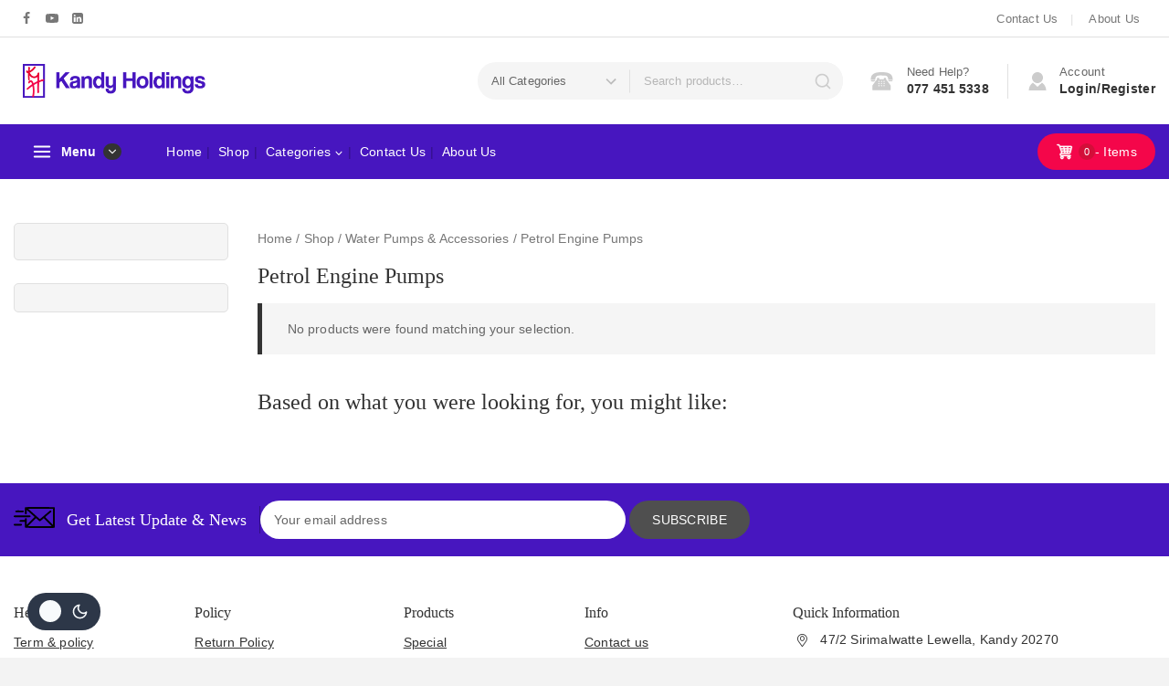

--- FILE ---
content_type: text/html; charset=UTF-8
request_url: https://kandyholdings.lk/product-category/water-pumps-accessories/petrol-engine-pumps/
body_size: 67752
content:
<!doctype html><html lang="en-US" class="no-js" itemtype="https://schema.org/Blog" itemscope><head><script data-no-optimize="1">var litespeed_docref=sessionStorage.getItem("litespeed_docref");litespeed_docref&&(Object.defineProperty(document,"referrer",{get:function(){return litespeed_docref}}),sessionStorage.removeItem("litespeed_docref"));</script> <meta charset="UTF-8"><meta name="viewport" content="width=device-width, initial-scale=1, minimum-scale=1"><title>Petrol Engine Pumps &#8211; Kandy Holdings</title><style id='base-dark-mode-inline-css'>:root{color-scheme:light dark;}html:not(.specificity){color-scheme:light;}html body{--global-light-toggle-switch:#F7FAFC;--global-dark-toggle-switch:#2D3748;}body.color-switch-dark{color-scheme:dark;--global-gray-400:#2f3336;--global-gray-500:#6B7280;--global-palette1:#4716bf;--global-palette2:#3c10a8;--global-palette3:#f8f9fb;--global-palette4:#d9d9d9;--global-palette5:#d9d9d9;--global-palette6:#d9d9d9;--global-palette7:#212121;--global-palette8:#0f0f0f;--global-palette9:#181818;--global-palette9rgb:24, 24, 24;--global-palette-highlight:var(--global-palette3);--global-palette-btn-bg:#f4064a;--global-palette-btn-bg-hover:var(--global-palette2);--global-palette-btn:#ffffff;--global-palette-btn-hover:var(--global-palette9);--tec-color-background-events:var(--global-palette9);--tec-color-text-event-date:var(--global-palette3);--tec-color-text-event-title:var(--global-palette3);--tec-color-text-events-title:var(--global-palette3);--tec-color-background-view-selector-list-item-hover:var(--global-palette7);--tec-color-background-secondary:var(--global-palette7);--tec-color-link-primary:var(--global-palette3);--tec-color-icon-active:var(--global-palette3);--tec-color-day-marker-month:var(--global-palette4);--tec-color-border-active-month-grid-hover:var(--global-palette5);--tec-color-accent-primary:var(--global-palette1);}.base-color-palette-fixed-switcher{bottom:30px;}.base-color-palette-fixed-switcher.kcpf-position-right{right:30px;}.base-color-palette-fixed-switcher.kcpf-position-left{left:30px;}.base-color-palette-fixed-switcher .base-color-palette-switcher.kcps-style-switch.kcps-type-icon button.base-color-palette-toggle:after{width:calc( 1.2em + .3em );height:calc( 1.2em + .3em );}.base-color-palette-fixed-switcher .base-color-palette-switcher button.base-color-palette-toggle .base-color-palette-icon{font-size:1.2em;}.base-color-palette-header-switcher{--global-light-toggle-switch:#F7FAFC;--global-dark-toggle-switch:#2D3748;}.base-color-palette-header-switcher .base-color-palette-switcher.kcps-style-switch.kcps-type-icon button.base-color-palette-toggle:after{width:calc( 1.2em + .3em );height:calc( 1.2em + .3em );}.base-color-palette-header-switcher .base-color-palette-switcher button.base-color-palette-toggle .base-color-palette-icon{font-size:1.2em;}.base-color-palette-mobile-switcher{--global-light-toggle-switch:#F7FAFC;--global-dark-toggle-switch:#2D3748;}.base-color-palette-mobile-switcher .base-color-palette-switcher.kcps-style-switch.kcps-type-icon button.base-color-palette-toggle:after{width:calc( 1.2em + .3em );height:calc( 1.2em + .3em );}.base-color-palette-mobile-switcher .base-color-palette-switcher button.base-color-palette-toggle .base-color-palette-icon{font-size:1.2em;}.base-color-palette-footer-switcher{--global-light-toggle-switch:#F7FAFC;--global-dark-toggle-switch:#2D3748;}.base-color-palette-footer-switcher .base-color-palette-switcher.kcps-style-switch.kcps-type-icon button.base-color-palette-toggle:after{width:calc( 1.2em + .3em );height:calc( 1.2em + .3em );}.base-color-palette-footer-switcher .base-color-palette-switcher button.base-color-palette-toggle .base-color-palette-icon{font-size:1.2em;}
/*# sourceURL=base-dark-mode-inline-css */</style><meta name='robots' content='max-image-preview:large' /><link rel='dns-prefetch' href='//capi-automation.s3.us-east-2.amazonaws.com' /><link rel='dns-prefetch' href='//www.googletagmanager.com' /><link rel="alternate" type="application/rss+xml" title="Kandy Holdings &raquo; Feed" href="https://kandyholdings.lk/feed/" /><link rel="alternate" type="application/rss+xml" title="Kandy Holdings &raquo; Comments Feed" href="https://kandyholdings.lk/comments/feed/" /> <script type="litespeed/javascript">document.documentElement.classList.remove('no-js')</script> <link rel="alternate" type="application/rss+xml" title="Kandy Holdings &raquo; Petrol Engine Pumps Category Feed" href="https://kandyholdings.lk/product-category/water-pumps-accessories/petrol-engine-pumps/feed/" /><style id='wp-img-auto-sizes-contain-inline-css'>img:is([sizes=auto i],[sizes^="auto," i]){contain-intrinsic-size:3000px 1500px}
/*# sourceURL=wp-img-auto-sizes-contain-inline-css */</style><link data-optimized="2" rel="stylesheet" href="https://kandyholdings.lk/wp-content/litespeed/css/c65944445cc816039b664a8c04617cf3.css?ver=e5cac" /><style id='wp-block-library-theme-inline-css'>.wp-block-audio :where(figcaption){color:#555;font-size:13px;text-align:center}.is-dark-theme .wp-block-audio :where(figcaption){color:#ffffffa6}.wp-block-audio{margin:0 0 1em}.wp-block-code{border:1px solid #ccc;border-radius:4px;font-family:Menlo,Consolas,monaco,monospace;padding:.8em 1em}.wp-block-embed :where(figcaption){color:#555;font-size:13px;text-align:center}.is-dark-theme .wp-block-embed :where(figcaption){color:#ffffffa6}.wp-block-embed{margin:0 0 1em}.blocks-gallery-caption{color:#555;font-size:13px;text-align:center}.is-dark-theme .blocks-gallery-caption{color:#ffffffa6}:root :where(.wp-block-image figcaption){color:#555;font-size:13px;text-align:center}.is-dark-theme :root :where(.wp-block-image figcaption){color:#ffffffa6}.wp-block-image{margin:0 0 1em}.wp-block-pullquote{border-bottom:4px solid;border-top:4px solid;color:currentColor;margin-bottom:1.75em}.wp-block-pullquote :where(cite),.wp-block-pullquote :where(footer),.wp-block-pullquote__citation{color:currentColor;font-size:.8125em;font-style:normal;text-transform:uppercase}.wp-block-quote{border-left:.25em solid;margin:0 0 1.75em;padding-left:1em}.wp-block-quote cite,.wp-block-quote footer{color:currentColor;font-size:.8125em;font-style:normal;position:relative}.wp-block-quote:where(.has-text-align-right){border-left:none;border-right:.25em solid;padding-left:0;padding-right:1em}.wp-block-quote:where(.has-text-align-center){border:none;padding-left:0}.wp-block-quote.is-large,.wp-block-quote.is-style-large,.wp-block-quote:where(.is-style-plain){border:none}.wp-block-search .wp-block-search__label{font-weight:700}.wp-block-search__button{border:1px solid #ccc;padding:.375em .625em}:where(.wp-block-group.has-background){padding:1.25em 2.375em}.wp-block-separator.has-css-opacity{opacity:.4}.wp-block-separator{border:none;border-bottom:2px solid;margin-left:auto;margin-right:auto}.wp-block-separator.has-alpha-channel-opacity{opacity:1}.wp-block-separator:not(.is-style-wide):not(.is-style-dots){width:100px}.wp-block-separator.has-background:not(.is-style-dots){border-bottom:none;height:1px}.wp-block-separator.has-background:not(.is-style-wide):not(.is-style-dots){height:2px}.wp-block-table{margin:0 0 1em}.wp-block-table td,.wp-block-table th{word-break:normal}.wp-block-table :where(figcaption){color:#555;font-size:13px;text-align:center}.is-dark-theme .wp-block-table :where(figcaption){color:#ffffffa6}.wp-block-video :where(figcaption){color:#555;font-size:13px;text-align:center}.is-dark-theme .wp-block-video :where(figcaption){color:#ffffffa6}.wp-block-video{margin:0 0 1em}:root :where(.wp-block-template-part.has-background){margin-bottom:0;margin-top:0;padding:1.25em 2.375em}
/*# sourceURL=/wp-includes/css/dist/block-library/theme.min.css */</style><style id='global-styles-inline-css'>:root{--wp--preset--aspect-ratio--square: 1;--wp--preset--aspect-ratio--4-3: 4/3;--wp--preset--aspect-ratio--3-4: 3/4;--wp--preset--aspect-ratio--3-2: 3/2;--wp--preset--aspect-ratio--2-3: 2/3;--wp--preset--aspect-ratio--16-9: 16/9;--wp--preset--aspect-ratio--9-16: 9/16;--wp--preset--color--black: #000000;--wp--preset--color--cyan-bluish-gray: #abb8c3;--wp--preset--color--white: #ffffff;--wp--preset--color--pale-pink: #f78da7;--wp--preset--color--vivid-red: #cf2e2e;--wp--preset--color--luminous-vivid-orange: #ff6900;--wp--preset--color--luminous-vivid-amber: #fcb900;--wp--preset--color--light-green-cyan: #7bdcb5;--wp--preset--color--vivid-green-cyan: #00d084;--wp--preset--color--pale-cyan-blue: #8ed1fc;--wp--preset--color--vivid-cyan-blue: #0693e3;--wp--preset--color--vivid-purple: #9b51e0;--wp--preset--color--theme-palette-1: var(--global-palette1);--wp--preset--color--theme-palette-2: var(--global-palette2);--wp--preset--color--theme-palette-3: var(--global-palette3);--wp--preset--color--theme-palette-4: var(--global-palette4);--wp--preset--color--theme-palette-5: var(--global-palette5);--wp--preset--color--theme-palette-6: var(--global-palette6);--wp--preset--color--theme-palette-7: var(--global-palette7);--wp--preset--color--theme-palette-8: var(--global-palette8);--wp--preset--color--theme-palette-9: var(--global-palette9);--wp--preset--gradient--vivid-cyan-blue-to-vivid-purple: linear-gradient(135deg,rgb(6,147,227) 0%,rgb(155,81,224) 100%);--wp--preset--gradient--light-green-cyan-to-vivid-green-cyan: linear-gradient(135deg,rgb(122,220,180) 0%,rgb(0,208,130) 100%);--wp--preset--gradient--luminous-vivid-amber-to-luminous-vivid-orange: linear-gradient(135deg,rgb(252,185,0) 0%,rgb(255,105,0) 100%);--wp--preset--gradient--luminous-vivid-orange-to-vivid-red: linear-gradient(135deg,rgb(255,105,0) 0%,rgb(207,46,46) 100%);--wp--preset--gradient--very-light-gray-to-cyan-bluish-gray: linear-gradient(135deg,rgb(238,238,238) 0%,rgb(169,184,195) 100%);--wp--preset--gradient--cool-to-warm-spectrum: linear-gradient(135deg,rgb(74,234,220) 0%,rgb(151,120,209) 20%,rgb(207,42,186) 40%,rgb(238,44,130) 60%,rgb(251,105,98) 80%,rgb(254,248,76) 100%);--wp--preset--gradient--blush-light-purple: linear-gradient(135deg,rgb(255,206,236) 0%,rgb(152,150,240) 100%);--wp--preset--gradient--blush-bordeaux: linear-gradient(135deg,rgb(254,205,165) 0%,rgb(254,45,45) 50%,rgb(107,0,62) 100%);--wp--preset--gradient--luminous-dusk: linear-gradient(135deg,rgb(255,203,112) 0%,rgb(199,81,192) 50%,rgb(65,88,208) 100%);--wp--preset--gradient--pale-ocean: linear-gradient(135deg,rgb(255,245,203) 0%,rgb(182,227,212) 50%,rgb(51,167,181) 100%);--wp--preset--gradient--electric-grass: linear-gradient(135deg,rgb(202,248,128) 0%,rgb(113,206,126) 100%);--wp--preset--gradient--midnight: linear-gradient(135deg,rgb(2,3,129) 0%,rgb(40,116,252) 100%);--wp--preset--font-size--small: var(--global-font-size-small);--wp--preset--font-size--medium: var(--global-font-size-medium);--wp--preset--font-size--large: var(--global-font-size-large);--wp--preset--font-size--x-large: 42px;--wp--preset--font-size--larger: var(--global-font-size-larger);--wp--preset--font-size--xxlarge: var(--global-font-size-xxlarge);--wp--preset--spacing--20: 0.44rem;--wp--preset--spacing--30: 0.67rem;--wp--preset--spacing--40: 1rem;--wp--preset--spacing--50: 1.5rem;--wp--preset--spacing--60: 2.25rem;--wp--preset--spacing--70: 3.38rem;--wp--preset--spacing--80: 5.06rem;--wp--preset--shadow--natural: 6px 6px 9px rgba(0, 0, 0, 0.2);--wp--preset--shadow--deep: 12px 12px 50px rgba(0, 0, 0, 0.4);--wp--preset--shadow--sharp: 6px 6px 0px rgba(0, 0, 0, 0.2);--wp--preset--shadow--outlined: 6px 6px 0px -3px rgb(255, 255, 255), 6px 6px rgb(0, 0, 0);--wp--preset--shadow--crisp: 6px 6px 0px rgb(0, 0, 0);}:root { --wp--style--global--content-size: var(--global-calc-content-width);--wp--style--global--wide-size: var(--global-calc-wide-content-width); }:where(body) { margin: 0; }.wp-site-blocks > .alignleft { float: left; margin-right: 2em; }.wp-site-blocks > .alignright { float: right; margin-left: 2em; }.wp-site-blocks > .aligncenter { justify-content: center; margin-left: auto; margin-right: auto; }:where(.is-layout-flex){gap: 0.5em;}:where(.is-layout-grid){gap: 0.5em;}.is-layout-flow > .alignleft{float: left;margin-inline-start: 0;margin-inline-end: 2em;}.is-layout-flow > .alignright{float: right;margin-inline-start: 2em;margin-inline-end: 0;}.is-layout-flow > .aligncenter{margin-left: auto !important;margin-right: auto !important;}.is-layout-constrained > .alignleft{float: left;margin-inline-start: 0;margin-inline-end: 2em;}.is-layout-constrained > .alignright{float: right;margin-inline-start: 2em;margin-inline-end: 0;}.is-layout-constrained > .aligncenter{margin-left: auto !important;margin-right: auto !important;}.is-layout-constrained > :where(:not(.alignleft):not(.alignright):not(.alignfull)){max-width: var(--wp--style--global--content-size);margin-left: auto !important;margin-right: auto !important;}.is-layout-constrained > .alignwide{max-width: var(--wp--style--global--wide-size);}body .is-layout-flex{display: flex;}.is-layout-flex{flex-wrap: wrap;align-items: center;}.is-layout-flex > :is(*, div){margin: 0;}body .is-layout-grid{display: grid;}.is-layout-grid > :is(*, div){margin: 0;}body{padding-top: 0px;padding-right: 0px;padding-bottom: 0px;padding-left: 0px;}:root :where(.wp-element-button, .wp-block-button__link){font-style: inherit;font-weight: inherit;letter-spacing: inherit;text-transform: inherit;}.has-black-color{color: var(--wp--preset--color--black) !important;}.has-cyan-bluish-gray-color{color: var(--wp--preset--color--cyan-bluish-gray) !important;}.has-white-color{color: var(--wp--preset--color--white) !important;}.has-pale-pink-color{color: var(--wp--preset--color--pale-pink) !important;}.has-vivid-red-color{color: var(--wp--preset--color--vivid-red) !important;}.has-luminous-vivid-orange-color{color: var(--wp--preset--color--luminous-vivid-orange) !important;}.has-luminous-vivid-amber-color{color: var(--wp--preset--color--luminous-vivid-amber) !important;}.has-light-green-cyan-color{color: var(--wp--preset--color--light-green-cyan) !important;}.has-vivid-green-cyan-color{color: var(--wp--preset--color--vivid-green-cyan) !important;}.has-pale-cyan-blue-color{color: var(--wp--preset--color--pale-cyan-blue) !important;}.has-vivid-cyan-blue-color{color: var(--wp--preset--color--vivid-cyan-blue) !important;}.has-vivid-purple-color{color: var(--wp--preset--color--vivid-purple) !important;}.has-theme-palette-1-color{color: var(--wp--preset--color--theme-palette-1) !important;}.has-theme-palette-2-color{color: var(--wp--preset--color--theme-palette-2) !important;}.has-theme-palette-3-color{color: var(--wp--preset--color--theme-palette-3) !important;}.has-theme-palette-4-color{color: var(--wp--preset--color--theme-palette-4) !important;}.has-theme-palette-5-color{color: var(--wp--preset--color--theme-palette-5) !important;}.has-theme-palette-6-color{color: var(--wp--preset--color--theme-palette-6) !important;}.has-theme-palette-7-color{color: var(--wp--preset--color--theme-palette-7) !important;}.has-theme-palette-8-color{color: var(--wp--preset--color--theme-palette-8) !important;}.has-theme-palette-9-color{color: var(--wp--preset--color--theme-palette-9) !important;}.has-black-background-color{background-color: var(--wp--preset--color--black) !important;}.has-cyan-bluish-gray-background-color{background-color: var(--wp--preset--color--cyan-bluish-gray) !important;}.has-white-background-color{background-color: var(--wp--preset--color--white) !important;}.has-pale-pink-background-color{background-color: var(--wp--preset--color--pale-pink) !important;}.has-vivid-red-background-color{background-color: var(--wp--preset--color--vivid-red) !important;}.has-luminous-vivid-orange-background-color{background-color: var(--wp--preset--color--luminous-vivid-orange) !important;}.has-luminous-vivid-amber-background-color{background-color: var(--wp--preset--color--luminous-vivid-amber) !important;}.has-light-green-cyan-background-color{background-color: var(--wp--preset--color--light-green-cyan) !important;}.has-vivid-green-cyan-background-color{background-color: var(--wp--preset--color--vivid-green-cyan) !important;}.has-pale-cyan-blue-background-color{background-color: var(--wp--preset--color--pale-cyan-blue) !important;}.has-vivid-cyan-blue-background-color{background-color: var(--wp--preset--color--vivid-cyan-blue) !important;}.has-vivid-purple-background-color{background-color: var(--wp--preset--color--vivid-purple) !important;}.has-theme-palette-1-background-color{background-color: var(--wp--preset--color--theme-palette-1) !important;}.has-theme-palette-2-background-color{background-color: var(--wp--preset--color--theme-palette-2) !important;}.has-theme-palette-3-background-color{background-color: var(--wp--preset--color--theme-palette-3) !important;}.has-theme-palette-4-background-color{background-color: var(--wp--preset--color--theme-palette-4) !important;}.has-theme-palette-5-background-color{background-color: var(--wp--preset--color--theme-palette-5) !important;}.has-theme-palette-6-background-color{background-color: var(--wp--preset--color--theme-palette-6) !important;}.has-theme-palette-7-background-color{background-color: var(--wp--preset--color--theme-palette-7) !important;}.has-theme-palette-8-background-color{background-color: var(--wp--preset--color--theme-palette-8) !important;}.has-theme-palette-9-background-color{background-color: var(--wp--preset--color--theme-palette-9) !important;}.has-black-border-color{border-color: var(--wp--preset--color--black) !important;}.has-cyan-bluish-gray-border-color{border-color: var(--wp--preset--color--cyan-bluish-gray) !important;}.has-white-border-color{border-color: var(--wp--preset--color--white) !important;}.has-pale-pink-border-color{border-color: var(--wp--preset--color--pale-pink) !important;}.has-vivid-red-border-color{border-color: var(--wp--preset--color--vivid-red) !important;}.has-luminous-vivid-orange-border-color{border-color: var(--wp--preset--color--luminous-vivid-orange) !important;}.has-luminous-vivid-amber-border-color{border-color: var(--wp--preset--color--luminous-vivid-amber) !important;}.has-light-green-cyan-border-color{border-color: var(--wp--preset--color--light-green-cyan) !important;}.has-vivid-green-cyan-border-color{border-color: var(--wp--preset--color--vivid-green-cyan) !important;}.has-pale-cyan-blue-border-color{border-color: var(--wp--preset--color--pale-cyan-blue) !important;}.has-vivid-cyan-blue-border-color{border-color: var(--wp--preset--color--vivid-cyan-blue) !important;}.has-vivid-purple-border-color{border-color: var(--wp--preset--color--vivid-purple) !important;}.has-theme-palette-1-border-color{border-color: var(--wp--preset--color--theme-palette-1) !important;}.has-theme-palette-2-border-color{border-color: var(--wp--preset--color--theme-palette-2) !important;}.has-theme-palette-3-border-color{border-color: var(--wp--preset--color--theme-palette-3) !important;}.has-theme-palette-4-border-color{border-color: var(--wp--preset--color--theme-palette-4) !important;}.has-theme-palette-5-border-color{border-color: var(--wp--preset--color--theme-palette-5) !important;}.has-theme-palette-6-border-color{border-color: var(--wp--preset--color--theme-palette-6) !important;}.has-theme-palette-7-border-color{border-color: var(--wp--preset--color--theme-palette-7) !important;}.has-theme-palette-8-border-color{border-color: var(--wp--preset--color--theme-palette-8) !important;}.has-theme-palette-9-border-color{border-color: var(--wp--preset--color--theme-palette-9) !important;}.has-vivid-cyan-blue-to-vivid-purple-gradient-background{background: var(--wp--preset--gradient--vivid-cyan-blue-to-vivid-purple) !important;}.has-light-green-cyan-to-vivid-green-cyan-gradient-background{background: var(--wp--preset--gradient--light-green-cyan-to-vivid-green-cyan) !important;}.has-luminous-vivid-amber-to-luminous-vivid-orange-gradient-background{background: var(--wp--preset--gradient--luminous-vivid-amber-to-luminous-vivid-orange) !important;}.has-luminous-vivid-orange-to-vivid-red-gradient-background{background: var(--wp--preset--gradient--luminous-vivid-orange-to-vivid-red) !important;}.has-very-light-gray-to-cyan-bluish-gray-gradient-background{background: var(--wp--preset--gradient--very-light-gray-to-cyan-bluish-gray) !important;}.has-cool-to-warm-spectrum-gradient-background{background: var(--wp--preset--gradient--cool-to-warm-spectrum) !important;}.has-blush-light-purple-gradient-background{background: var(--wp--preset--gradient--blush-light-purple) !important;}.has-blush-bordeaux-gradient-background{background: var(--wp--preset--gradient--blush-bordeaux) !important;}.has-luminous-dusk-gradient-background{background: var(--wp--preset--gradient--luminous-dusk) !important;}.has-pale-ocean-gradient-background{background: var(--wp--preset--gradient--pale-ocean) !important;}.has-electric-grass-gradient-background{background: var(--wp--preset--gradient--electric-grass) !important;}.has-midnight-gradient-background{background: var(--wp--preset--gradient--midnight) !important;}.has-small-font-size{font-size: var(--wp--preset--font-size--small) !important;}.has-medium-font-size{font-size: var(--wp--preset--font-size--medium) !important;}.has-large-font-size{font-size: var(--wp--preset--font-size--large) !important;}.has-x-large-font-size{font-size: var(--wp--preset--font-size--x-large) !important;}.has-larger-font-size{font-size: var(--wp--preset--font-size--larger) !important;}.has-xxlarge-font-size{font-size: var(--wp--preset--font-size--xxlarge) !important;}
:where(.wp-block-post-template.is-layout-flex){gap: 1.25em;}:where(.wp-block-post-template.is-layout-grid){gap: 1.25em;}
:where(.wp-block-term-template.is-layout-flex){gap: 1.25em;}:where(.wp-block-term-template.is-layout-grid){gap: 1.25em;}
:where(.wp-block-columns.is-layout-flex){gap: 2em;}:where(.wp-block-columns.is-layout-grid){gap: 2em;}
:root :where(.wp-block-pullquote){font-size: 1.5em;line-height: 1.6;}
/*# sourceURL=global-styles-inline-css */</style><style id='woocommerce-inline-inline-css'>.woocommerce form .form-row .required { visibility: visible; }
/*# sourceURL=woocommerce-inline-inline-css */</style><style id='woosw-frontend-inline-css'>.woosw-popup .woosw-popup-inner .woosw-popup-content .woosw-popup-content-bot .woosw-notice { background-color: #5fbd74; } .woosw-popup .woosw-popup-inner .woosw-popup-content .woosw-popup-content-bot .woosw-popup-content-bot-inner a:hover { color: #5fbd74; border-color: #5fbd74; } 
/*# sourceURL=woosw-frontend-inline-css */</style><style id='base-global-inline-css'>/* Base Base CSS */
:root{--global-palette1:#4716bf;--global-palette2:#4f4f4f;--global-palette3:#333333;--global-palette4:#666666;--global-palette5:#777777;--global-palette6:#2e2e2e;--global-palette7:#f5f5f5;--global-palette8:#f3f3f3;--global-palette9:#ffffff;--global-palette9rgb:255, 255, 255;--global-palette-highlight:var(--global-palette3);--global-palette-btn-bg:#f4064a;--global-palette-btn-bg-hover:var(--global-palette2);--global-palette-btn:#ffffff;--global-palette-btn-hover:var(--global-palette9);--global-body-font-family:Inter, var(--global-fallback-font);--global-heading-font-family:Inter;--global-primary-nav-font-family:inherit;--global-fallback-font:sans-serif;--global-display-fallback-font:sans-serif;--global-content-width:1430px;--global-content-narrow-width:842px;--global-content-edge-padding:0.9375rem;--global-content-boxed-padding:2rem;--global-calc-content-width:calc(1430px - var(--global-content-edge-padding) - var(--global-content-edge-padding) );--wp--style--global--content-size:var(--global-calc-content-width);}.wp-site-blocks{--global-vw:calc( 100vw - ( 0.5 * var(--scrollbar-offset)));}:root body.base-elementor-colors{--e-global-color-base1:var(--global-palette1);--e-global-color-base2:var(--global-palette2);--e-global-color-base3:var(--global-palette3);--e-global-color-base4:var(--global-palette4);--e-global-color-base5:var(--global-palette5);--e-global-color-base6:var(--global-palette6);--e-global-color-base7:var(--global-palette7);--e-global-color-base8:var(--global-palette8);--e-global-color-base9:var(--global-palette9);}body{background:var(--global-palette8);}body, input, select, optgroup, textarea{font-weight:400;font-size:14px;line-height:1.5;letter-spacing:0.09px;font-family:var(--global-body-font-family);color:var(--global-palette4);}.content-bg, body.content-style-unboxed .site{background:var(--global-palette9);}h1,h2,h3,h4,h5,h6{font-family:var(--global-heading-font-family);}h1{font-weight:500;font-size:24px;line-height:1.3;letter-spacing:0px;color:var(--global-palette3);}h2{font-weight:600;font-size:26px;line-height:2;color:var(--global-palette3);}h3{font-weight:500;font-size:24px;line-height:1.7;color:var(--global-palette3);}h4{font-size:22px;color:var(--global-palette3);}h5{font-weight:600;font-size:18px;line-height:1.5;letter-spacing:0.15px;color:var(--global-palette3);}h6{font-weight:400;font-size:16px;line-height:1.5;color:var(--global-palette3);}.entry-hero h1{font-weight:500;font-size:30px;line-height:2.2;}@media all and (max-width: 1024px){h1{font-size:20px;}h3{font-size:16px;line-height:1.3;}h6{font-size:12px;line-height:1.2;}}@media all and (max-width: 767px){h2{font-size:20px;line-height:1.6;}}.entry-hero .base-breadcrumbs{max-width:1430px;}.site-container, .site-header-row-layout-contained, .site-footer-row-layout-contained, .entry-hero-layout-contained, .comments-area, .alignfull > .wp-block-cover__inner-container, .alignwide > .wp-block-cover__inner-container{max-width:var(--global-content-width);}.content-width-narrow .content-container.site-container, .content-width-narrow .hero-container.site-container{max-width:var(--global-content-narrow-width);}@media all and (min-width: 1660px){.wp-site-blocks .content-container  .alignwide{margin-left:-115px;margin-right:-115px;width:unset;max-width:unset;}}@media all and (min-width: 1102px){.content-width-narrow .wp-site-blocks .content-container .alignwide{margin-left:-130px;margin-right:-130px;width:unset;max-width:unset;}}.content-style-boxed .wp-site-blocks .entry-content .alignwide{margin-left:calc( -1 * var( --global-content-boxed-padding ) );margin-right:calc( -1 * var( --global-content-boxed-padding ) );}.content-area{margin-top:3rem;margin-bottom:3rem;}@media all and (max-width: 1024px){.content-area{margin-top:2rem;margin-bottom:2rem;}}@media all and (max-width: 767px){.content-area{margin-top:1rem;margin-bottom:1rem;}}@media all and (max-width: 1024px){:root{--global-content-boxed-padding:2rem;}}@media all and (max-width: 767px){:root{--global-content-boxed-padding:1.5rem;}}.entry-content-wrap{padding:2rem;}@media all and (max-width: 1024px){.entry-content-wrap{padding:2rem;}}@media all and (max-width: 767px){.entry-content-wrap{padding:1.5rem;}}.entry.single-entry{box-shadow:0px 15px 15px -10px rgba(0,0,0,0.05);}.entry.loop-entry{box-shadow:0px 15px 15px -10px rgba(0,0,0,0.05);}.loop-entry .entry-content-wrap{padding:2rem;}@media all and (max-width: 1024px){.loop-entry .entry-content-wrap{padding:2rem;}}@media all and (max-width: 767px){.loop-entry .entry-content-wrap{padding:1.5rem;}}.has-sidebar:not(.has-left-sidebar) .content-container{grid-template-columns:1fr 265px;}.has-sidebar.has-left-sidebar .content-container{grid-template-columns:265px 1fr;}.primary-sidebar.widget-area .widget{margin-bottom:1.8em;color:var(--global-palette4);}.primary-sidebar.widget-area .widget-title, .primary-sidebar.widget-area .wp-block-heading{font-weight:500;font-size:17px;line-height:1.5;color:var(--global-palette3);}.primary-sidebar.widget-area .sidebar-inner-wrap a:where(:not(.button):not(.wp-block-button__link):not(.wp-element-button)){color:var(--global-palette4);}.primary-sidebar.widget-area .sidebar-inner-wrap a:where(:not(.button):not(.wp-block-button__link):not(.wp-element-button)):hover{color:var(--global-palette-highlight);}button, .button, .wp-block-button__link, input[type="button"], input[type="reset"], input[type="submit"], .fl-button, .elementor-widget-button .elementor-button{font-weight:400;font-size:14px;line-height:2;letter-spacing:0.3px;text-transform:capitalize;border-radius:50px;padding:7px 25px 7px 25px;box-shadow:0px 0px 0px 0px rgba(0,0,0,0.0);}.wp-block-button.is-style-outline .wp-block-button__link{padding:7px 25px 7px 25px;}button:hover, button:focus, button:active, .button:hover, .button:focus, .button:active, .wp-block-button__link:hover, .wp-block-button__link:focus, .wp-block-button__link:active, input[type="button"]:hover, input[type="button"]:focus, input[type="button"]:active, input[type="reset"]:hover, input[type="reset"]:focus, input[type="reset"]:active, input[type="submit"]:hover, input[type="submit"]:focus, input[type="submit"]:active, .elementor-widget-button .elementor-button:hover, .elementor-widget-button .elementor-button:focus, .elementor-widget-button .elementor-button:active{box-shadow:0px 15px 25px 0px rgba(0,0,0,0.0);}.kb-button.kb-btn-global-outline.kb-btn-global-inherit{padding-top:calc(7px - 2px);padding-right:calc(25px - 2px);padding-bottom:calc(7px - 2px);padding-left:calc(25px - 2px);}@media all and (max-width: 1024px){button, .button, .wp-block-button__link, input[type="button"], input[type="reset"], input[type="submit"], .fl-button, .elementor-widget-button .elementor-button{padding:7px 18px 7px 18px;}.wp-block-button.is-style-outline .wp-block-button__link{padding:7px 18px 7px 18px;}.kb-button.kb-btn-global-outline.kb-btn-global-inherit{padding-top:calc(7px - 2px);padding-right:calc(18px - 2px);padding-bottom:calc(7px - 2px);padding-left:calc(18px - 2px);}}@media all and (max-width: 767px){button, .button, .wp-block-button__link, input[type="button"], input[type="reset"], input[type="submit"], .fl-button, .elementor-widget-button .elementor-button{padding:7px 20px 7px 20px;}.wp-block-button.is-style-outline .wp-block-button__link{padding:7px 20px 7px 20px;}.kb-button.kb-btn-global-outline.kb-btn-global-inherit{padding-top:calc(7px - 2px);padding-right:calc(20px - 2px);padding-bottom:calc(7px - 2px);padding-left:calc(20px - 2px);}}@media all and (min-width: 1025px){.transparent-header .entry-hero .entry-hero-container-inner{padding-top:calc(40px + 95px + 60px);}}@media all and (max-width: 1024px){.mobile-transparent-header .entry-hero .entry-hero-container-inner{padding-top:calc(40px + 95px);}}@media all and (max-width: 767px){.mobile-transparent-header .entry-hero .entry-hero-container-inner{padding-top:calc(30px + 65px);}}#bt-scroll-up-reader, #bt-scroll-up{border:1px solid transparent;border-radius:100px 100px 100px 100px;color:var(--global-palette1);background:var(--global-palette9);border-color:var(--global-palette1);bottom:30px;font-size:1.2em;padding:0.4em 0.4em 0.4em 0.4em;}#bt-scroll-up-reader.scroll-up-side-right, #bt-scroll-up.scroll-up-side-right{right:30px;}#bt-scroll-up-reader.scroll-up-side-left, #bt-scroll-up.scroll-up-side-left{left:30px;}#bt-scroll-up-reader:hover, #bt-scroll-up:hover{color:var(--global-palette9);background:var(--global-palette1);}.entry-hero.post-archive-hero-section .entry-header{min-height:170px;}@media all and (max-width: 1024px){.entry-hero.post-archive-hero-section .entry-header{min-height:120px;}}@media all and (max-width: 767px){.entry-hero.post-archive-hero-section .entry-header{min-height:95px;}}.loop-entry.type-post h2.entry-title{font-size:22px;line-height:1.5em;}@media all and (max-width: 767px){.loop-entry.type-post h2.entry-title{font-size:20px;line-height:1.3em;}}
/* Base Header CSS */
@media all and (max-width: 1024px){.mobile-transparent-header #masthead{position:absolute;left:0px;right:0px;z-index:100;}.base-scrollbar-fixer.mobile-transparent-header #masthead{right:var(--scrollbar-offset,0);}.mobile-transparent-header #masthead, .mobile-transparent-header .site-top-header-wrap .site-header-row-container-inner, .mobile-transparent-header .site-main-header-wrap .site-header-row-container-inner, .mobile-transparent-header .site-bottom-header-wrap .site-header-row-container-inner{background:transparent;}.site-header-row-tablet-layout-fullwidth, .site-header-row-tablet-layout-standard{padding:0px;}}@media all and (min-width: 1025px){.transparent-header #masthead{position:absolute;left:0px;right:0px;z-index:100;}.transparent-header.base-scrollbar-fixer #masthead{right:var(--scrollbar-offset,0);}.transparent-header #masthead, .transparent-header .site-top-header-wrap .site-header-row-container-inner, .transparent-header .site-main-header-wrap .site-header-row-container-inner, .transparent-header .site-bottom-header-wrap .site-header-row-container-inner{background:transparent;}}.site-branding a.brand img{max-width:200px;}.site-branding a.brand img.svg-logo-image{width:200px;}@media all and (max-width: 1024px){.site-branding a.brand img{max-width:166px;}.site-branding a.brand img.svg-logo-image{width:166px;}}@media all and (max-width: 767px){.site-branding a.brand img{max-width:143px;}.site-branding a.brand img.svg-logo-image{width:143px;}}.site-branding{padding:0px 0px 0px 10px;}@media all and (max-width: 1024px){.site-branding{padding:0px 0px 0px 0px;}}@media all and (max-width: 767px){.site-branding{padding:0px 0px 0px 0px;}}#masthead, #masthead .base-sticky-header.item-is-fixed:not(.item-at-start):not(.site-header-row-container):not(.site-main-header-wrap), #masthead .base-sticky-header.item-is-fixed:not(.item-at-start) > .site-header-row-container-inner{background:var(--global-palette9);}.site-main-header-wrap .site-header-row-container-inner{border-bottom:0px solid transparent;}.site-main-header-inner-wrap{min-height:95px;}@media all and (max-width: 767px){.site-main-header-inner-wrap{min-height:65px;}}.site-top-header-wrap .site-header-row-container-inner{background:var(--global-palette9);border-bottom:1px solid var(--global-gray-400);}.site-top-header-inner-wrap{min-height:40px;}@media all and (max-width: 767px){.site-top-header-inner-wrap{min-height:30px;}}.site-bottom-header-wrap .site-header-row-container-inner{background:var(--global-palette1);}.site-bottom-header-inner-wrap{min-height:60px;}.header-navigation[class*="header-navigation-style-underline"] .header-menu-container.primary-menu-container>ul>li>a:after{width:calc( 100% - 38px);}.main-navigation .primary-menu-container > ul > li.menu-item > a{padding-left:calc(38px / 2);padding-right:calc(38px / 2);padding-top:19px;padding-bottom:19px;color:var(--global-palette9);}.main-navigation .primary-menu-container > ul > li.menu-item .dropdown-nav-special-toggle{right:calc(38px / 2);}.main-navigation .primary-menu-container > ul li.menu-item > a{font-weight:500;font-size:14px;line-height:1.6;letter-spacing:0.2px;}.main-navigation .primary-menu-container > ul > li.menu-item > a:hover{color:#b7b7b7;}.main-navigation .primary-menu-container > ul > li.menu-item.current-menu-item > a{color:#f8f8f8;}.header-navigation[class*="header-navigation-style-underline"] .header-menu-container.secondary-menu-container>ul>li>a:after{width:calc( 100% - 34px);}.secondary-navigation .secondary-menu-container > ul > li.menu-item > a{padding-left:calc(34px / 2);padding-right:calc(34px / 2);padding-top:0.5em;padding-bottom:0.5em;color:var(--global-palette5);}.secondary-navigation .primary-menu-container > ul > li.menu-item .dropdown-nav-special-toggle{right:calc(34px / 2);}.secondary-navigation .secondary-menu-container > ul li.menu-item > a{font-weight:400;font-size:13px;line-height:1.2;letter-spacing:0.2px;}.secondary-navigation .secondary-menu-container > ul > li.menu-item > a:hover{color:var(--global-palette2);}.secondary-navigation .secondary-menu-container > ul > li.menu-item.current-menu-item > a{color:var(--global-palette2);}.header-navigation .header-menu-container ul ul.sub-menu, .header-navigation .header-menu-container ul ul.submenu{background:var(--global-palette9);box-shadow:0px 2px 13px 0px rgba(0,0,0,0.1);}.header-navigation .header-menu-container ul ul li.menu-item > a{width:240px;padding-top:0.3em;padding-bottom:0.3em;color:var(--global-palette3);font-weight:400;}.header-navigation .header-menu-container ul ul li.menu-item > a:hover{color:var(--global-palette5);}.header-navigation .header-menu-container ul ul li.menu-item.current-menu-item > a{color:var(--global-palette5);}.mobile-toggle-open-container .menu-toggle-open{color:var(--global-palette3);padding:0.4em 0.6em 0.4em 0.6em;font-size:14px;}.mobile-toggle-open-container .menu-toggle-open.menu-toggle-style-bordered{border:1px solid currentColor;}.mobile-toggle-open-container .menu-toggle-open .menu-toggle-icon{font-size:22px;}.mobile-toggle-open-container .menu-toggle-open:hover, .mobile-toggle-open-container .menu-toggle-open:focus-visible{color:var(--global-palette1);}.mobile-navigation ul li a{padding-top:0.6em;padding-bottom:0.6em;}.mobile-navigation ul li > a, .mobile-navigation ul li.menu-item-has-children > .drawer-nav-drop-wrap{color:var(--global-palette3);}.mobile-navigation ul li > a:hover, .mobile-navigation ul li.menu-item-has-children > .drawer-nav-drop-wrap:hover{color:var(--global-palette3);}.mobile-navigation ul li.current-menu-item > a, .mobile-navigation ul li.current-menu-item.menu-item-has-children > .drawer-nav-drop-wrap{color:var(--global-palette3);}.mobile-navigation ul li.menu-item-has-children .drawer-nav-drop-wrap, .mobile-navigation ul li:not(.menu-item-has-children) a{border-bottom:0px solid rgba(255,255,255,0.1);}.mobile-navigation:not(.drawer-navigation-parent-toggle-true) ul li.menu-item-has-children .drawer-nav-drop-wrap button{border-left:0px solid rgba(255,255,255,0.1);}#mobile-drawer .drawer-inner, #mobile-drawer.popup-drawer-layout-fullwidth.popup-drawer-animation-slice .pop-portion-bg, #mobile-drawer.popup-drawer-layout-fullwidth.popup-drawer-animation-slice.pop-animated.show-drawer .drawer-inner{color:var(--global-palette4);background:var(--global-palette9);}#mobile-drawer .drawer-header .drawer-toggle{padding:0.6em 0.15em 0.6em 0.15em;font-size:24px;}#mobile-drawer .drawer-header .drawer-toggle, #mobile-drawer .drawer-header .drawer-toggle:focus{color:var(--global-palette3);}.site-header-item .header-cart-wrap .header-cart-inner-wrap .header-cart-button{background:#f4064a;color:var(--global-palette9);padding:10px 20px 10px 20px;}.header-cart-wrap .header-cart-button .header-cart-total{background:#d30e39;color:var(--global-palette9);}.site-header-item .header-cart-wrap .header-cart-inner-wrap .header-cart-button:hover{color:var(--global-palette9);}.header-cart-wrap .header-cart-button .header-cart-label{font-weight:400;font-size:14px;line-height:1.2;}.header-cart-wrap .header-cart-button .base-svg-iconset{font-size:20px;}.header-cart-wrap .header-cart-button .header-cart-label.subtotal{font-weight:400;font-size:14px;line-height:1.2;}.header-cart-wrap .header-cart-button .header-cart-label.subtotal span{font-weight:400;font-size:14px;line-height:1.2;}.header-cart-wrap .header-cart-button .header-cart-label.subtotal .woocommerce-Price-amount:not(del .woocommerce-Price-amount):not(.tmcore-product-price-filter .woocommerce-Price-amount){font-weight:400;font-size:14px;line-height:1.2;}.header-mobile-cart-wrap .header-cart-inner-wrap .header-cart-button{color:var(--global-palette5);}.header-mobile-cart-wrap .header-cart-inner-wrap .header-cart-button:hover{color:var(--global-palette5);}.header-mobile-cart-wrap .header-cart-button .base-svg-iconset{font-size:24px;}.header-social-wrap .header-social-inner-wrap{font-size:1em;gap:0.3em;}.header-social-wrap .header-social-inner-wrap .social-button{color:var(--global-palette5);border:2px none transparent;border-radius:3px;}.header-social-wrap .header-social-inner-wrap .social-button:hover{color:var(--global-palette1);}.search-toggle-open-container .search-toggle-open{color:var(--global-palette4);padding:0em 0em 0em 0em;}.search-toggle-open-container .search-toggle-open.search-toggle-style-bordered{border:1px solid currentColor;}@media all and (max-width: 1024px){.search-toggle-open-container .search-toggle-open .search-toggle-icon{font-size:24px;}}.search-toggle-open-container .search-toggle-open:hover, .search-toggle-open-container .search-toggle-open:focus{color:var(--global-palette1);}#search-drawer .drawer-inner .drawer-content form input.search-field, #search-drawer .drawer-inner .drawer-content form .base-search-icon-wrap, #search-drawer .drawer-header{color:var(--global-palette9);}#search-drawer .drawer-inner{background:var(--global-palette3);}
/* Base Footer CSS */
#colophon{background:var(--global-palette9);}.site-middle-footer-wrap .site-footer-row-container-inner{font-weight:400;font-size:14px;line-height:1.4;letter-spacing:0.2px;color:var(--global-palette3);}.site-footer .site-middle-footer-wrap a:where(:not(.button):not(.wp-block-button__link):not(.wp-element-button)){color:var(--global-palette3);}.site-footer .site-middle-footer-wrap a:where(:not(.button):not(.wp-block-button__link):not(.wp-element-button)):hover{color:var(--global-palette2);}.site-middle-footer-inner-wrap{padding-top:50px;padding-bottom:40px;grid-column-gap:30px;grid-row-gap:30px;}.site-middle-footer-inner-wrap .widget{margin-bottom:30px;}.site-middle-footer-inner-wrap .widget-area .widget-title{font-weight:500;font-size:16px;line-height:1.5;letter-spacing:0px;color:var(--global-palette3);}.site-middle-footer-inner-wrap .site-footer-section:not(:last-child):after{right:calc(-30px / 2);}@media all and (max-width: 1024px){.site-middle-footer-inner-wrap{grid-column-gap:30px;grid-row-gap:30px;}.site-middle-footer-inner-wrap .site-footer-section:not(:last-child):after{right:calc(-30px / 2);}}.site-top-footer-wrap .site-footer-row-container-inner{background:var(--global-palette1);font-style:normal;font-weight:400;font-size:14px;line-height:1.1;letter-spacing:0.2px;color:#ffffff;}.site-top-footer-inner-wrap{padding-top:15px;padding-bottom:15px;grid-column-gap:12px;grid-row-gap:12px;}.site-top-footer-inner-wrap .widget{margin-bottom:30px;}.site-top-footer-inner-wrap .widget-area .widget-title{font-style:normal;font-weight:500;font-size:18px;line-height:2.8;letter-spacing:0px;color:#ffffff;}.site-top-footer-inner-wrap .site-footer-section:not(:last-child):after{right:calc(-12px / 2);}@media all and (max-width: 1024px){.site-top-footer-inner-wrap{padding-top:25px;padding-bottom:25px;grid-column-gap:0px;grid-row-gap:0px;}.site-top-footer-inner-wrap .site-footer-section:not(:last-child):after{right:calc(-0px / 2);}}.site-bottom-footer-wrap .site-footer-row-container-inner{border-top:1px solid var(--global-gray-400);}.site-bottom-footer-inner-wrap{padding-top:30px;padding-bottom:90px;}.site-bottom-footer-inner-wrap .widget{margin-bottom:30px;}@media all and (max-width: 1024px){.site-bottom-footer-inner-wrap{padding-top:15px;padding-bottom:80px;grid-column-gap:15px;grid-row-gap:15px;}.site-bottom-footer-inner-wrap .site-footer-section:not(:last-child):after{right:calc(-15px / 2);}}#colophon .footer-html{color:var(--global-palette3);margin:0px 0px 0px 0px;}#colophon .site-footer-row-container .site-footer-row .footer-html a{color:var(--global-palette4);}#colophon .site-footer-row-container .site-footer-row .footer-html a:hover{color:var(--global-palette2);}
/* TemplateMela Core Header CSS */
.header-navigation-dropdown-direction-left ul ul.submenu, .header-navigation-dropdown-direction-left ul ul.sub-menu{right:0px;left:auto;}.rtl .header-navigation-dropdown-direction-right ul ul.submenu, .rtl .header-navigation-dropdown-direction-right ul ul.sub-menu{left:0px;right:auto;}.header-account-style-icon_title_label .header-account-content{padding-left:5px;}.header-account-style-icon_title_label .header-account-title{display:block;}.header-account-style-icon_title_label .header-account-label{display:block;}.header-account-button .nav-drop-title-wrap > .base-svg-iconset, .header-account-button > .base-svg-iconset{font-size:24px;}.site-header-item .header-account-button .nav-drop-title-wrap, .site-header-item .header-account-wrap > .header-account-button{display:flex;align-items:center;}.header-account-style-icon_label .header-account-label{padding-left:5px;}.header-account-style-label_icon .header-account-label{padding-right:5px;}.site-header-item .header-account-wrap .header-account-button{text-decoration:none;box-shadow:none;color:#cccccc;background:transparent;padding:0.6em 0em 0.6em 0em;text-align:inherit;}.site-header-item .header-account-wrap .header-account-button:hover{color:#cccccc;}.header-account-wrap .header-account-button .header-account-title{font-weight:400;font-size:13px;line-height:1.4;color:var(--global-palette4);}.header-account-wrap .header-account-button .header-account-label{font-weight:600;font-size:14px;line-height:1.4;color:var(--global-palette3);}.header-account-wrap .header-account-button:hover .header-account-label{color:var(--global-palette1);}.header-mobile-account-wrap .header-account-button .nav-drop-title-wrap > .base-svg-iconset, .header-mobile-account-wrap .header-account-button > .base-svg-iconset{font-size:26px;}.header-mobile-account-wrap .header-account-button .nav-drop-title-wrap, .header-mobile-account-wrap > .header-account-button{display:flex;align-items:center;}.header-mobile-account-wrap.header-account-style-icon_label .header-account-label{padding-left:5px;}.header-mobile-account-wrap.header-account-style-label_icon .header-account-label{padding-right:5px;}.header-mobile-account-wrap .header-account-button{text-decoration:none;box-shadow:none;color:var(--global-palette5);background:transparent;padding:0.6em 0em 0.6em 0em;}.header-mobile-account-wrap .header-account-button:hover{color:var(--global-palette5);}.header-mobile-account-wrap .header-account-button .header-account-title{color:inherit;}.header-mobile-account-wrap .header-account-button .header-account-label{color:inherit;}#login-drawer .drawer-inner .drawer-content{display:flex;justify-content:center;align-items:center;position:absolute;top:0px;bottom:0px;left:0px;right:0px;padding:0px;}#loginform p label, #login-drawer .login p label{display:block;}#login-drawer #loginform, #login-drawer .login{width:100%;}#login-drawer #loginform input, #login-drawer .login input{width:100%;}#login-drawer .login button{width:100%;}#login-drawer #loginform input[type="checkbox"], #login-drawer .login input[type="checkbox"]{width:auto;}#login-drawer .drawer-inner .drawer-header{position:relative;z-index:100;}#login-drawer .drawer-content_inner.widget_login_form_inner{padding:2em;width:100%;max-width:350px;border-radius:.25rem;background:var(--global-palette9);color:var(--global-palette4);}#login-drawer .lost_password a{color:var(--global-palette6);font-size:80%;}#login-drawer .lost_password, #login-drawer .register-field{text-align:center;}#login-drawer .widget_login_form_inner p{margin-top:1.2em;margin-bottom:0em;width:100%;float:none;}#login-drawer .widget_login_form_inner p:first-child{margin-top:0em;}#login-drawer .widget_login_form_inner label{margin-bottom:0.5em;}#login-drawer hr.register-divider{margin:1.2em 0;border-width:1px;}#login-drawer .register-field{font-size:90%;}@media all and (min-width: 1025px){#login-drawer hr.register-divider.hide-desktop{display:none;}#login-drawer p.register-field.hide-desktop{display:none;}}@media all and (max-width: 1024px){#login-drawer hr.register-divider.hide-mobile{display:none;}#login-drawer p.register-field.hide-mobile{display:none;}}@media all and (max-width: 767px){#login-drawer hr.register-divider.hide-mobile{display:none;}#login-drawer p.register-field.hide-mobile{display:none;}}.tertiary-navigation .tertiary-menu-container > ul > li.menu-item > a{padding-left:calc(1.2em / 2);padding-right:calc(1.2em / 2);padding-top:0.6em;padding-bottom:0.6em;color:var(--global-palette5);}.tertiary-navigation .tertiary-menu-container > ul > li.menu-item > a:hover{color:var(--global-palette-highlight);}.tertiary-navigation .tertiary-menu-container > ul > li.menu-item.current-menu-item > a{color:var(--global-palette3);}.header-navigation[class*="header-navigation-style-underline"] .header-menu-container.tertiary-menu-container>ul>li>a:after{width:calc( 100% - 1.2em);}.quaternary-navigation .quaternary-menu-container > ul > li.menu-item > a{padding-left:calc(1.2em / 2);padding-right:calc(1.2em / 2);padding-top:0.6em;padding-bottom:0.6em;color:var(--global-palette5);}.quaternary-navigation .quaternary-menu-container > ul > li.menu-item > a:hover{color:var(--global-palette-highlight);}.quaternary-navigation .quaternary-menu-container > ul > li.menu-item.current-menu-item > a{color:var(--global-palette3);}.header-navigation[class*="header-navigation-style-underline"] .header-menu-container.quaternary-menu-container>ul>li>a:after{width:calc( 100% - 1.2em);}#main-header .header-divider{border-right:1px solid var(--global-gray-400);height:40%;}#main-header .header-divider2{border-right:1px solid var(--global-palette6);height:50%;}#main-header .header-divider3{border-right:1px solid var(--global-palette6);height:50%;}#mobile-header .header-mobile-divider, #mobile-drawer .header-mobile-divider{border-right:1px solid var(--global-palette6);height:50%;}#mobile-drawer .header-mobile-divider{border-top:1px solid var(--global-palette6);width:50%;}#mobile-header .header-mobile-divider2{border-right:1px solid var(--global-palette6);height:50%;}#mobile-drawer .header-mobile-divider2{border-top:1px solid var(--global-palette6);width:50%;}.header-item-search-bar form ::-webkit-input-placeholder{color:currentColor;opacity:0.5;}.header-item-search-bar form ::placeholder{color:currentColor;opacity:0.5;}.header-search-bar form{max-width:100%;width:240px;}.header-mobile-search-bar form{max-width:calc(100vw - var(--global-sm-spacing) - var(--global-sm-spacing));width:240px;}.header-widget-lstyle-normal .header-widget-area-inner a:not(.button){text-decoration:underline;}.header-contact-wrap{margin:0px 0px 0px 7px;}.element-contact-inner-wrap{display:flex;flex-wrap:wrap;align-items:center;margin-top:-0.6em;margin-left:calc(-0.6em / 2);margin-right:calc(-0.6em / 2);}.element-contact-inner-wrap .header-contact-item{display:inline-flex;flex-wrap:wrap;align-items:center;color:var(--global-palette5);font-weight:600;font-size:14px;line-height:1.4;letter-spacing:0.15px;color:var(--global-palette3);margin-top:0.6em;margin-left:calc(0.6em / 2);margin-right:calc(0.6em / 2);}.element-contact-inner-wrap .header-contact-item .base-svg-iconset{font-size:26px;}.header-contact-item img{display:inline-block;}.header-contact-item .contact-content{margin-left:0.935em;}.rtl .header-contact-item .contact-content{margin-right:0.935em;margin-left:0px;}.header-contact-item .contact-content span{display:block;}.header-mobile-contact-wrap .element-contact-inner-wrap{display:flex;flex-wrap:wrap;align-items:center;margin-top:-0.6em;margin-left:calc(-0.6em / 2);margin-right:calc(-0.6em / 2);}.header-mobile-contact-wrap .element-contact-inner-wrap .header-contact-item{display:inline-flex;flex-wrap:wrap;align-items:center;margin-top:0.6em;margin-left:calc(0.6em / 2);margin-right:calc(0.6em / 2);}.header-mobile-contact-wrap .element-contact-inner-wrap .header-contact-item .base-svg-iconset{font-size:1em;}#main-header .header-button2{border:2px none transparent;box-shadow:0px 0px 0px -7px rgba(0,0,0,0);}#main-header .header-button2:hover{box-shadow:0px 15px 25px -7px rgba(0,0,0,0.1);}.mobile-header-button2-wrap .mobile-header-button-inner-wrap .mobile-header-button2{border:2px none transparent;box-shadow:0px 0px 0px -7px rgba(0,0,0,0);}.mobile-header-button2-wrap .mobile-header-button-inner-wrap .mobile-header-button2:hover{box-shadow:0px 15px 25px -7px rgba(0,0,0,0.1);}#widget-drawer.popup-drawer-layout-fullwidth .drawer-content .header-widget2, #widget-drawer.popup-drawer-layout-sidepanel .drawer-inner{max-width:400px;}#widget-drawer.popup-drawer-layout-fullwidth .drawer-content .header-widget2{margin:0 auto;}.widget-toggle-open{display:flex;align-items:center;background:transparent;box-shadow:none;}.widget-toggle-open:hover, .widget-toggle-open:focus{border-color:currentColor;background:transparent;box-shadow:none;}.widget-toggle-open .widget-toggle-icon{display:flex;}.widget-toggle-open .widget-toggle-label{padding-right:5px;}.rtl .widget-toggle-open .widget-toggle-label{padding-left:5px;padding-right:0px;}.widget-toggle-open .widget-toggle-label:empty, .rtl .widget-toggle-open .widget-toggle-label:empty{padding-right:0px;padding-left:0px;}.widget-toggle-open-container .widget-toggle-open{color:var(--global-palette5);padding:0.4em 0.6em 0.4em 0.6em;font-size:14px;}.widget-toggle-open-container .widget-toggle-open.widget-toggle-style-bordered{border:1px solid currentColor;}.widget-toggle-open-container .widget-toggle-open .widget-toggle-icon{font-size:20px;}.widget-toggle-open-container .widget-toggle-open:hover, .widget-toggle-open-container .widget-toggle-open:focus{color:var(--global-palette-highlight);}#widget-drawer .header-widget-2style-normal a:not(.button){text-decoration:underline;}#widget-drawer .header-widget-2style-plain a:not(.button){text-decoration:none;}#widget-drawer .header-widget2 .widget-title{color:var(--global-palette9);}#widget-drawer .header-widget2{color:var(--global-palette8);}#widget-drawer .header-widget2 a:not(.button), #widget-drawer .header-widget2 .drawer-sub-toggle{color:var(--global-palette8);}#widget-drawer .header-widget2 a:not(.button):hover, #widget-drawer .header-widget2 .drawer-sub-toggle:hover{color:var(--global-palette9);}#mobile-secondary-site-navigation ul li a{padding-top:0.5em;padding-bottom:0.5em;}
/* TemplateMela Core Header CSS */
#filter-drawer.popup-drawer-layout-fullwidth .drawer-content .product-filter-widgets, #filter-drawer.popup-drawer-layout-sidepanel .drawer-inner{max-width:300px;}#filter-drawer.popup-drawer-layout-fullwidth .drawer-content .product-filter-widgets{margin:0 auto;}.filter-toggle-open-container{margin-right:0.5em;}.filter-toggle-open >*:first-child:not(:last-child){margin-right:4px;}.filter-toggle-open{display:flex;align-items:center;box-shadow:none;}.filter-toggle-open.filter-toggle-style-default{border:0px;}.filter-toggle-open:hover, .filter-toggle-open:focus{box-shadow:none;}.filter-toggle-open .filter-toggle-icon{display:flex;}.filter-toggle-open >*:first-child:not(:last-child):empty{margin-right:0px;}.filter-toggle-open-container .filter-toggle-open{padding:4px 10px 4px 10px;font-size:14px;}.filter-toggle-open-container .filter-toggle-open.filter-toggle-style-bordered{border:1px solid currentColor;}.filter-toggle-open-container .filter-toggle-open .filter-toggle-icon{font-size:20px;}#filter-drawer .drawer-inner{background:var(--global-palette9);}#filter-drawer .drawer-header .drawer-toggle, #filter-drawer .drawer-header .drawer-toggle:focus{color:var(--global-palette5);}#filter-drawer .drawer-header .drawer-toggle:hover, #filter-drawer .drawer-header .drawer-toggle:focus:hover{color:var(--global-palette3);}#filter-drawer .header-filter-2style-normal a:not(.button){text-decoration:underline;}#filter-drawer .header-filter-2style-plain a:not(.button){text-decoration:none;}#filter-drawer .drawer-inner .product-filter-widgets .widget-title{font-weight:500;font-size:17px;line-height:1.5;color:var(--global-palette3);}#filter-drawer .drawer-inner .product-filter-widgets{color:var(--global-palette4);}#filter-drawer .drawer-inner .product-filter-widgets a, #filter-drawer .drawer-inner .product-filter-widgets .drawer-sub-toggle{color:var(--global-palette3);}#filter-drawer .drawer-inner .product-filter-widgets a:hover, #filter-drawer .drawer-inner .product-filter-widgets .drawer-sub-toggle:hover{color:var(--global-palette1);}.base-shop-active-filters{display:flex;flex-wrap:wrap;}.base-clear-filters-container a{text-decoration:none;background:var(--global-palette7);color:var(--global-palette5);padding:.6em;font-size:80%;transition:all 0.3s ease-in-out;-webkit-transition:all 0.3s ease-in-out;-moz-transition:all 0.3s ease-in-out;}.base-clear-filters-container ul{margin:0px;padding:0px;border:0px;list-style:none outside;overflow:hidden;zoom:1;}.base-clear-filters-container ul li{float:left;padding:0 0 1px 1px;list-style:none;}.base-clear-filters-container a:hover{background:var(--global-palette9);color:var(--global-palette3);}
/* TemplateMela Core More CSS */
.vertical-navigation .vertical-navigation-header{padding-left:calc(40px / 2);padding-right:calc(40px / 2);padding-top:0.4em;padding-bottom:0.4em;color:var(--global-palette9);color:var(--global-palette9);}.vertical-navigation .vertical-navigation-header .base-svg-iconset{padding:calc(0em / 2);font-size:em;}.vertical-navigation .vertical-menu-container > ul > li.menu-item > a{padding-left:calc(34px / 2);padding-right:calc(34px / 2);padding-top:9px;padding-bottom:9px;color:var(--global-palette3);background:var(--global-palette9);}.vertical-navigation .vertical-menu-container > ul > li.menu-item > a:hover{color:var(--global-palette3);background:var(--global-palette7);}.vertical-navigation .vertical-menu-container > ul.menu{border:2px solid var(--global-palette1);}.vertical-navigation .vertical-menu-container > ul.menu > li.menu-item{border-bottom:1px solid var(--global-gray-400);}.vertical-navigation .vertical-menu-container > ul > li.menu-item.current-menu-item > a{color:var(--global-palette1);background:var(--global-palette7);}.header-wishlist-wrap .header-wishlist-button .base-svg-iconset{font-size:1.4em;}.header-item-search-advanced form ::-webkit-input-placeholder{color:currentColor;opacity:0.5;}.header-item-search-advanced form ::placeholder{color:currentColor;opacity:0.5;}.header-search-advanced form.search-form{max-width:100%;width:570px;}.header-search-advanced form.search-form{background:var(--global-palette7);border:0px solid transparent;border-radius:20px 20px 20px 20px;}.header-search-advanced form.search-form .search-submit{background:var(--global-palette7);color:#cccccc;font-size:20px;border-radius:0px 20px 20px 0px;}.header-search-advanced form.search-form .search-submit:hover,.header-search-advanced form.search-form .search-submit:focus{background:var(--global-palette7);color:#cccccc;}.header-search-advanced form.search-form input.search-field{font-size:13px;}.header-search-advanced form.search-form .search-category-field .search-select{color:var(--global-palette4);font-size:13px;}
/* TemplateMela Core CSS */
:root{--skeleton-gradient-color:#f3f3f3;}
/* Base Woo CSS */
.woocommerce table.shop_table td.product-quantity{min-width:130px;}.woocommerce div.product div.images{width:600px;}.entry-hero.product-hero-section .entry-header{min-height:80px;}.product-title .single-category{font-weight:700;font-size:32px;line-height:1.5;color:var(--global-palette3);}.wp-site-blocks .product-hero-section .extra-title{font-weight:700;font-size:32px;line-height:1.5;}.woocommerce div.product .product_title{font-weight:400;font-size:20px;line-height:1.6em;color:var(--global-palette3);}@media all and (max-width: 767px){.woocommerce ul.products:not(.products-list-view):not(.splide__list), .wp-site-blocks .wc-block-grid:not(.has-2-columns):not(.has-1-columns) .wc-block-grid__products{grid-template-columns:repeat(2, minmax(0, 1fr));column-gap:0.5rem;grid-row-gap:0.5rem;}}.entry-hero.product-archive-hero-section .entry-header{min-height:170px;}@media all and (max-width: 1024px){.entry-hero.product-archive-hero-section .entry-header{min-height:120px;}}@media all and (max-width: 767px){.entry-hero.product-archive-hero-section .entry-header{min-height:95px;}}.woocommerce ul.products li.product h3, .woocommerce ul.products li.product .product-details .woocommerce-loop-product__title, .woocommerce ul.products li.product .product-details .woocommerce-loop-category__title, .wc-block-grid__products .wc-block-grid__product .wc-block-grid__product-title{font-weight:400;font-size:14px;line-height:1.4em;letter-spacing:0.19px;color:var(--global-palette3);}.woocommerce ul.products li.product .product-details .price, .wc-block-grid__products .wc-block-grid__product .wc-block-grid__product-price{font-weight:500;font-size:16px;line-height:1.6em;color:var(--global-palette3);}.woocommerce ul.products.woo-archive-btn-button .product-action-wrap .button:not(.kb-button), .woocommerce ul.products li.woo-archive-btn-button .button:not(.kb-button), .wc-block-grid__product.woo-archive-btn-button .product-details .wc-block-grid__product-add-to-cart .wp-block-button__link{border:2px none transparent;box-shadow:0px 0px 0px 0px rgba(0,0,0,0.0);}.woocommerce ul.products.woo-archive-btn-button .product-action-wrap .button:not(.kb-button):hover, .woocommerce ul.products li.woo-archive-btn-button .button:not(.kb-button):hover, .wc-block-grid__product.woo-archive-btn-button .product-details .wc-block-grid__product-add-to-cart .wp-block-button__link:hover{box-shadow:0px 0px 0px 0px rgba(0,0,0,0);}
/* TemplateMela CSS */
.primary-sidebar.widget-area .widget-title, .widget_block h2,.widget_block .widgettitle,.widget_block .widgettitle,.primary-sidebar h2{font-weight:500;font-size:17px;line-height:1.5;color:var(--global-palette3);}
/*# sourceURL=base-global-inline-css */</style> <script type="text/template" id="tmpl-variation-template"><div class="woocommerce-variation-description">{{{ data.variation.variation_description }}}</div>
	<div class="woocommerce-variation-price">{{{ data.variation.price_html }}}</div>
	<div class="woocommerce-variation-availability">{{{ data.variation.availability_html }}}</div></script> <script type="text/template" id="tmpl-unavailable-variation-template"><p role="alert">Sorry, this product is unavailable. Please choose a different combination.</p></script> <script type="litespeed/javascript" data-src="https://kandyholdings.lk/wp-includes/js/jquery/jquery.min.js" id="jquery-core-js"></script> <script id="wc-add-to-cart-js-extra" type="litespeed/javascript">var wc_add_to_cart_params={"ajax_url":"/wp-admin/admin-ajax.php","wc_ajax_url":"/?wc-ajax=%%endpoint%%","i18n_view_cart":"View cart","cart_url":"https://kandyholdings.lk/cart/","is_cart":"","cart_redirect_after_add":"no"}</script> <script id="woocommerce-js-extra" type="litespeed/javascript">var woocommerce_params={"ajax_url":"/wp-admin/admin-ajax.php","wc_ajax_url":"/?wc-ajax=%%endpoint%%","i18n_password_show":"Show password","i18n_password_hide":"Hide password"}</script> <script id="base-dark-mode-js-extra" type="litespeed/javascript">var baseDarkModeConfig={"siteSlug":"5b6cd73eg3e0","auto":""}</script> <script id="wp-util-js-extra" type="litespeed/javascript">var _wpUtilSettings={"ajax":{"url":"/wp-admin/admin-ajax.php"}}</script> 
 <script type="litespeed/javascript" data-src="https://www.googletagmanager.com/gtag/js?id=G-9V0QF88XY9" id="google_gtagjs-js"></script> <script id="google_gtagjs-js-after" type="litespeed/javascript">window.dataLayer=window.dataLayer||[];function gtag(){dataLayer.push(arguments)}
gtag("set","linker",{"domains":["kandyholdings.lk"]});gtag("js",new Date());gtag("set","developer_id.dZTNiMT",!0);gtag("config","G-9V0QF88XY9")</script> <link rel="https://api.w.org/" href="https://kandyholdings.lk/wp-json/" /><link rel="alternate" title="JSON" type="application/json" href="https://kandyholdings.lk/wp-json/wp/v2/product_cat/428" /><link rel="EditURI" type="application/rsd+xml" title="RSD" href="https://kandyholdings.lk/xmlrpc.php?rsd" /><meta name="generator" content="WordPress 6.9" /><meta name="generator" content="WooCommerce 10.4.3" /><meta name="generator" content="Site Kit by Google 1.168.0" />	<noscript><style>.woocommerce-product-gallery{ opacity: 1 !important; }</style></noscript><meta name="google-site-verification" content="dTudrBgx9wl8orKsnE-PDQ0R5CBjPAbSamvq51cHkP4"><meta name="generator" content="Elementor 3.34.1; features: additional_custom_breakpoints; settings: css_print_method-external, google_font-enabled, font_display-auto"> <script  type="litespeed/javascript">!function(f,b,e,v,n,t,s){if(f.fbq)return;n=f.fbq=function(){n.callMethod?n.callMethod.apply(n,arguments):n.queue.push(arguments)};if(!f._fbq)f._fbq=n;n.push=n;n.loaded=!0;n.version='2.0';n.queue=[];t=b.createElement(e);t.async=!0;t.src=v;s=b.getElementsByTagName(e)[0];s.parentNode.insertBefore(t,s)}(window,document,'script','https://connect.facebook.net/en_US/fbevents.js')</script>  <script  type="litespeed/javascript">fbq('init','1424951378698542',{},{"agent":"woocommerce_0-10.4.3-3.5.15"});document.addEventListener('DOMContentLiteSpeedLoaded',function(){document.body.insertAdjacentHTML('beforeend','<div class=\"wc-facebook-pixel-event-placeholder\"></div>')},!1)</script> <style>.e-con.e-parent:nth-of-type(n+4):not(.e-lazyloaded):not(.e-no-lazyload),
				.e-con.e-parent:nth-of-type(n+4):not(.e-lazyloaded):not(.e-no-lazyload) * {
					background-image: none !important;
				}
				@media screen and (max-height: 1024px) {
					.e-con.e-parent:nth-of-type(n+3):not(.e-lazyloaded):not(.e-no-lazyload),
					.e-con.e-parent:nth-of-type(n+3):not(.e-lazyloaded):not(.e-no-lazyload) * {
						background-image: none !important;
					}
				}
				@media screen and (max-height: 640px) {
					.e-con.e-parent:nth-of-type(n+2):not(.e-lazyloaded):not(.e-no-lazyload),
					.e-con.e-parent:nth-of-type(n+2):not(.e-lazyloaded):not(.e-no-lazyload) * {
						background-image: none !important;
					}
				}</style> <script type="litespeed/javascript">(function(w,d,s,l,i){w[l]=w[l]||[];w[l].push({'gtm.start':new Date().getTime(),event:'gtm.js'});var f=d.getElementsByTagName(s)[0],j=d.createElement(s),dl=l!='dataLayer'?'&l='+l:'';j.async=!0;j.src='https://www.googletagmanager.com/gtm.js?id='+i+dl;f.parentNode.insertBefore(j,f)})(window,document,'script','dataLayer','GTM-5FSGJFG')</script> <meta name="generator" content="Powered by Slider Revolution 6.7.36 - responsive, Mobile-Friendly Slider Plugin for WordPress with comfortable drag and drop interface." /><link rel="icon" href="https://kandyholdings.lk/wp-content/uploads/2023/12/cropped-Favi-P@2x-1-32x32.png" sizes="32x32" /><link rel="icon" href="https://kandyholdings.lk/wp-content/uploads/2023/12/cropped-Favi-P@2x-1-192x192.png" sizes="192x192" /><link rel="apple-touch-icon" href="https://kandyholdings.lk/wp-content/uploads/2023/12/cropped-Favi-P@2x-1-180x180.png" /><meta name="msapplication-TileImage" content="https://kandyholdings.lk/wp-content/uploads/2023/12/cropped-Favi-P@2x-1-270x270.png" /> <script type="litespeed/javascript">function setREVStartSize(e){window.RSIW=window.RSIW===undefined?window.innerWidth:window.RSIW;window.RSIH=window.RSIH===undefined?window.innerHeight:window.RSIH;try{var pw=document.getElementById(e.c).parentNode.offsetWidth,newh;pw=pw===0||isNaN(pw)||(e.l=="fullwidth"||e.layout=="fullwidth")?window.RSIW:pw;e.tabw=e.tabw===undefined?0:parseInt(e.tabw);e.thumbw=e.thumbw===undefined?0:parseInt(e.thumbw);e.tabh=e.tabh===undefined?0:parseInt(e.tabh);e.thumbh=e.thumbh===undefined?0:parseInt(e.thumbh);e.tabhide=e.tabhide===undefined?0:parseInt(e.tabhide);e.thumbhide=e.thumbhide===undefined?0:parseInt(e.thumbhide);e.mh=e.mh===undefined||e.mh==""||e.mh==="auto"?0:parseInt(e.mh,0);if(e.layout==="fullscreen"||e.l==="fullscreen")
newh=Math.max(e.mh,window.RSIH);else{e.gw=Array.isArray(e.gw)?e.gw:[e.gw];for(var i in e.rl)if(e.gw[i]===undefined||e.gw[i]===0)e.gw[i]=e.gw[i-1];e.gh=e.el===undefined||e.el===""||(Array.isArray(e.el)&&e.el.length==0)?e.gh:e.el;e.gh=Array.isArray(e.gh)?e.gh:[e.gh];for(var i in e.rl)if(e.gh[i]===undefined||e.gh[i]===0)e.gh[i]=e.gh[i-1];var nl=new Array(e.rl.length),ix=0,sl;e.tabw=e.tabhide>=pw?0:e.tabw;e.thumbw=e.thumbhide>=pw?0:e.thumbw;e.tabh=e.tabhide>=pw?0:e.tabh;e.thumbh=e.thumbhide>=pw?0:e.thumbh;for(var i in e.rl)nl[i]=e.rl[i]<window.RSIW?0:e.rl[i];sl=nl[0];for(var i in nl)if(sl>nl[i]&&nl[i]>0){sl=nl[i];ix=i}
var m=pw>(e.gw[ix]+e.tabw+e.thumbw)?1:(pw-(e.tabw+e.thumbw))/(e.gw[ix]);newh=(e.gh[ix]*m)+(e.tabh+e.thumbh)}
var el=document.getElementById(e.c);if(el!==null&&el)el.style.height=newh+"px";el=document.getElementById(e.c+"_wrapper");if(el!==null&&el){el.style.height=newh+"px";el.style.display="block"}}catch(e){console.log("Failure at Presize of Slider:"+e)}}</script> </head><body class="archive tax-product_cat term-petrol-engine-pumps term-428 wp-custom-logo wp-embed-responsive wp-theme-avanam wp-child-theme-avanam-megashop theme-avanam woocommerce woocommerce-page woocommerce-no-js color-switch-light has-dark-logo woocommerce-active product-style-1 products-no-gutter hfeed footer-on-bottom hide-focus-outline link-style- has-sidebar has-left-sidebar content-title-style-normal content-width-normal content-style-unboxed content-vertical-padding-show non-transparent-header mobile-non-transparent-header base-elementor-colors tax-woo-product elementor-default elementor-kit-1885">
<noscript>
<iframe data-lazyloaded="1" src="about:blank" data-litespeed-src="https://www.googletagmanager.com/ns.html?id=GTM-5FSGJFG" height="0" width="0" style="display:none;visibility:hidden"></iframe>
</noscript><div id="wrapper" class="site wp-site-blocks">
<a class="skip-link screen-reader-text scroll-ignore" href="#main">Skip to content</a><header id="masthead" class="site-header" role="banner" itemtype="https://schema.org/WPHeader" itemscope><div id="main-header" class="site-header-wrap"><div class="site-header-inner-wrap"><div class="site-header-upper-wrap"><div class="site-header-upper-inner-wrap"><div class="site-top-header-wrap site-header-row-container site-header-focus-item site-header-row-layout-standard" data-section="base_customizer_header_top"><div class="site-header-row-container-inner"><div class="site-container"><div class="site-top-header-inner-wrap site-header-row site-header-row-has-sides site-header-row-no-center"><div class="site-header-top-section-left site-header-section site-header-section-left"><div class="site-header-item site-header-focus-item" data-section="base_customizer_header_social"><div class="header-social-wrap"><div class="header-social-inner-wrap element-social-inner-wrap social-show-label-false social-style-outline"><a href="https://www.google.com/url?sa=t&amp;source=web&amp;rct=j&amp;opi=89978449&amp;url=https://www.facebook.com/KNDbyPairfo/&amp;ved=2ahUKEwj_taPImMKLAxUDSWwGHeZ-IQoQFnoECBwQAQ&amp;usg=AOvVaw00MRZUCtgXnTBtSORHfmJ4" aria-label="Facebook" target="_blank" rel="noopener noreferrer"  class="social-button header-social-item social-link-facebook"><span class="base-svg-iconset"><svg class="base-svg-icon base-facebook-alt2-svg" fill="currentColor" version="1.1" xmlns="http://www.w3.org/2000/svg" width="16" height="28" viewBox="0 0 16 28"><title>Facebook</title><path d="M14.984 0.187v4.125h-2.453c-1.922 0-2.281 0.922-2.281 2.25v2.953h4.578l-0.609 4.625h-3.969v11.859h-4.781v-11.859h-3.984v-4.625h3.984v-3.406c0-3.953 2.422-6.109 5.953-6.109 1.687 0 3.141 0.125 3.563 0.187z"></path>
</svg></span></a><a href="" aria-label="YouTube" target="_blank" rel="noopener noreferrer"  class="social-button header-social-item social-link-youtube"><span class="base-svg-iconset"><svg class="base-svg-icon base-youtube-svg" fill="currentColor" version="1.1" xmlns="http://www.w3.org/2000/svg" width="28" height="28" viewBox="0 0 28 28"><title>YouTube</title><path d="M11.109 17.625l7.562-3.906-7.562-3.953v7.859zM14 4.156c5.891 0 9.797 0.281 9.797 0.281 0.547 0.063 1.75 0.063 2.812 1.188 0 0 0.859 0.844 1.109 2.781 0.297 2.266 0.281 4.531 0.281 4.531v2.125s0.016 2.266-0.281 4.531c-0.25 1.922-1.109 2.781-1.109 2.781-1.062 1.109-2.266 1.109-2.812 1.172 0 0-3.906 0.297-9.797 0.297v0c-7.281-0.063-9.516-0.281-9.516-0.281-0.625-0.109-2.031-0.078-3.094-1.188 0 0-0.859-0.859-1.109-2.781-0.297-2.266-0.281-4.531-0.281-4.531v-2.125s-0.016-2.266 0.281-4.531c0.25-1.937 1.109-2.781 1.109-2.781 1.062-1.125 2.266-1.125 2.812-1.188 0 0 3.906-0.281 9.797-0.281v0z"></path>
</svg></span></a><a href="" aria-label="linkedin" target="_blank" rel="noopener noreferrer"  class="social-button header-social-item social-link-linkedin"><span class="base-svg-iconset"><svg class="base-svg-icon base-linkedin-svg" fill="currentColor" version="1.1" xmlns="http://www.w3.org/2000/svg" width="24" height="28" viewBox="0 0 24 28"><title>Linkedin</title><path d="M3.703 22.094h3.609v-10.844h-3.609v10.844zM7.547 7.906c-0.016-1.062-0.781-1.875-2.016-1.875s-2.047 0.812-2.047 1.875c0 1.031 0.781 1.875 2 1.875h0.016c1.266 0 2.047-0.844 2.047-1.875zM16.688 22.094h3.609v-6.219c0-3.328-1.781-4.875-4.156-4.875-1.937 0-2.797 1.078-3.266 1.828h0.031v-1.578h-3.609s0.047 1.016 0 10.844v0h3.609v-6.062c0-0.313 0.016-0.641 0.109-0.875 0.266-0.641 0.859-1.313 1.859-1.313 1.297 0 1.813 0.984 1.813 2.453v5.797zM24 6.5v15c0 2.484-2.016 4.5-4.5 4.5h-15c-2.484 0-4.5-2.016-4.5-4.5v-15c0-2.484 2.016-4.5 4.5-4.5h15c2.484 0 4.5 2.016 4.5 4.5z"></path>
</svg></span></a></div></div></div></div><div class="site-header-top-section-right site-header-section site-header-section-right"><div class="site-header-item site-header-focus-item site-header-item-main-navigation header-navigation-layout-stretch-false header-navigation-layout-fill-stretch-false" data-section="base_customizer_secondary_navigation"><nav id="secondary-navigation" class="secondary-navigation header-navigation nav--toggle-sub header-navigation-style-standard header-navigation-dropdown-animation-fade-up" role="navigation" aria-label="Secondary Navigation"><div class="secondary-menu-container header-menu-container"><ul id="secondary-menu" class="menu"><li id="menu-item-5935" class="menu-item menu-item-type-post_type menu-item-object-page menu-item-5935"><a href="https://kandyholdings.lk/contact-us-2/">Contact Us</a></li><li id="menu-item-5936" class="menu-item menu-item-type-post_type menu-item-object-page menu-item-5936"><a href="https://kandyholdings.lk/about-us-2/">About Us</a></li></ul></div></nav></div></div></div></div></div></div><div class="site-main-header-wrap site-header-row-container site-header-focus-item site-header-row-layout-standard" data-section="base_customizer_header_main"><div class="site-header-row-container-inner"><div class="site-container"><div class="site-main-header-inner-wrap site-header-row site-header-row-has-sides site-header-row-no-center"><div class="site-header-main-section-left site-header-section site-header-section-left"><div class="site-header-item site-header-focus-item" data-section="title_tagline"><div class="site-branding branding-layout-standard site-brand-logo-only"><a class="brand has-logo-image" href="https://kandyholdings.lk/" rel="home" aria-label="Kandy Holdings"><img data-lazyloaded="1" src="[data-uri]" width="2317" height="424" data-src="https://kandyholdings.lk/wp-content/uploads/2023/12/cropped-Long@2x.png" class="custom-logo" alt="Kandy Holdings" decoding="async" data-srcset="https://kandyholdings.lk/wp-content/uploads/2023/12/cropped-Long@2x.png 2317w, https://kandyholdings.lk/wp-content/uploads/2023/12/cropped-Long@2x-300x55.png 300w, https://kandyholdings.lk/wp-content/uploads/2023/12/cropped-Long@2x-1024x187.png 1024w, https://kandyholdings.lk/wp-content/uploads/2023/12/cropped-Long@2x-768x141.png 768w, https://kandyholdings.lk/wp-content/uploads/2023/12/cropped-Long@2x-1536x281.png 1536w, https://kandyholdings.lk/wp-content/uploads/2023/12/cropped-Long@2x-2048x375.png 2048w, https://kandyholdings.lk/wp-content/uploads/2023/12/cropped-Long@2x-600x110.png 600w" data-sizes="(max-width: 2317px) 100vw, 2317px" /></a></div></div></div><div class="site-header-main-section-right site-header-section site-header-section-right"><div class="site-header-item site-header-focus-item" data-section="base_customizer_header_search_advanced"><div class="header-search-advanced header-item-search-advanced"><form role="search" method="get" class="search-form woocommerce-product-search" action="https://kandyholdings.lk/"><div class="search-category-field">
<select  name='product_cat' id='product_cat_663' class='search-select'><option value='0'>All Categories</option><option class="level-0" value="uncategorized">Uncategorized</option><option class="level-0" value="power-tools">Power Tools</option><option class="level-1" value="angle-grinders">&nbsp;&nbsp;&nbsp;Angle Grinders</option><option class="level-1" value="codeless">&nbsp;&nbsp;&nbsp;Codeless</option><option class="level-1" value="drill-machines">&nbsp;&nbsp;&nbsp;Drill Machines</option><option class="level-1" value="rotary-hammers">&nbsp;&nbsp;&nbsp;Rotary Hammers</option><option class="level-1" value="demolition-hammer">&nbsp;&nbsp;&nbsp;Demolition Hammer</option><option class="level-1" value="driver-wrench">&nbsp;&nbsp;&nbsp;Driver &amp; Wrench</option><option class="level-1" value="vacuum-cleaners">&nbsp;&nbsp;&nbsp;Vacuum Cleaners</option><option class="level-1" value="heat-guns">&nbsp;&nbsp;&nbsp;Heat Guns</option><option class="level-1" value="electric-blowers">&nbsp;&nbsp;&nbsp;Electric Blowers</option><option class="level-1" value="electric-planer">&nbsp;&nbsp;&nbsp;Electric Planer</option><option class="level-1" value="jig-saw">&nbsp;&nbsp;&nbsp;Jig Saw</option><option class="level-1" value="electric-routers">&nbsp;&nbsp;&nbsp;Electric Routers</option><option class="level-1" value="power-saws">&nbsp;&nbsp;&nbsp;Power Saws</option><option class="level-1" value="sander">&nbsp;&nbsp;&nbsp;Sander</option><option class="level-1" value="die-grinder">&nbsp;&nbsp;&nbsp;Die Grinder</option><option class="level-1" value="accessories">&nbsp;&nbsp;&nbsp;Accessories</option><option class="level-1" value="polisher">&nbsp;&nbsp;&nbsp;Polisher</option><option class="level-1" value="cutting-disc">&nbsp;&nbsp;&nbsp;Cutting Disc</option><option class="level-0" value="hand-tools">Hand Tools</option><option class="level-1" value="screw-drivers">&nbsp;&nbsp;&nbsp;Screw Drivers</option><option class="level-1" value="pliers-cutters">&nbsp;&nbsp;&nbsp;Pliers &amp; Cutters</option><option class="level-1" value="hammers">&nbsp;&nbsp;&nbsp;Hammers</option><option class="level-1" value="staplers-rivert">&nbsp;&nbsp;&nbsp;Staplers &amp; Rivert</option><option class="level-1" value="hand-saws">&nbsp;&nbsp;&nbsp;Hand Saws</option><option class="level-1" value="tool-storage">&nbsp;&nbsp;&nbsp;Tool Storage</option><option class="level-1" value="tool-kit">&nbsp;&nbsp;&nbsp;Tool Kit</option><option class="level-1" value="snap-off-blade">&nbsp;&nbsp;&nbsp;Snap Off Blade</option><option class="level-1" value="pipe-wrench">&nbsp;&nbsp;&nbsp;Pipe wrench</option><option class="level-1" value="wrench">&nbsp;&nbsp;&nbsp;Wrench</option><option class="level-1" value="culking-gun">&nbsp;&nbsp;&nbsp;Culking Gun</option><option class="level-1" value="hacksaw">&nbsp;&nbsp;&nbsp;Hacksaw</option><option class="level-1" value="glue-gun">&nbsp;&nbsp;&nbsp;Glue Gun</option><option class="level-0" value="domestic-essentials">Domestic Essentials</option><option class="level-1" value="cleaning-equipment">&nbsp;&nbsp;&nbsp;Cleaning Equipment</option><option class="level-1" value="garden-maintenance">&nbsp;&nbsp;&nbsp;Garden Maintenance</option><option class="level-0" value="welding">Welding</option><option class="level-1" value="welding-machines">&nbsp;&nbsp;&nbsp;Welding Machines</option><option class="level-1" value="safety-equipment">&nbsp;&nbsp;&nbsp;Safety Equipment</option><option class="level-1" value="accessories-spares-welding">&nbsp;&nbsp;&nbsp;Accessories &amp; Spares</option><option class="level-0" value="woodworking">Woodworking</option><option class="level-1" value="nails-guns">&nbsp;&nbsp;&nbsp;Nails &amp; Guns</option><option class="level-0" value="air-tools">Air Tools</option><option class="level-1" value="air-compressors">&nbsp;&nbsp;&nbsp;Air Compressors</option><option class="level-1" value="spray-tools">&nbsp;&nbsp;&nbsp;Spray Tools</option><option class="level-2" value="electric-spray-gun">&nbsp;&nbsp;&nbsp;&nbsp;&nbsp;&nbsp;Electric Spray Gun</option><option class="level-1" value="air-hose">&nbsp;&nbsp;&nbsp;Air Hose</option><option class="level-0" value="cordless-tools">Cordless Tools</option><option class="level-1" value="cordless-screw-driver">&nbsp;&nbsp;&nbsp;Cordless Screw Driver</option><option class="level-1" value="cordless-drill">&nbsp;&nbsp;&nbsp;Cordless Drill</option><option class="level-1" value="cordless-angle-grinders">&nbsp;&nbsp;&nbsp;Cordless Angle Grinders</option><option class="level-1" value="cordless-impact-wrench">&nbsp;&nbsp;&nbsp;Cordless Impact Wrench</option><option class="level-1" value="ratchet-wrench">&nbsp;&nbsp;&nbsp;Ratchet Wrench</option><option class="level-0" value="chisel-drill-bits-cutting-tools">Chisel/ Drill Bits &amp; Cutting Tools</option><option class="level-1" value="concrete-tile-marble-glass">&nbsp;&nbsp;&nbsp;Concrete / Tile / Marble / Glass</option><option class="level-1" value="chisel-punch">&nbsp;&nbsp;&nbsp;Chisel &amp; Punch</option><option class="level-0" value="mechanics-auto-tools">Mechanics &amp; Auto Tools</option><option class="level-1" value="wrenches">&nbsp;&nbsp;&nbsp;Wrenches</option><option class="level-1" value="grease-gun">&nbsp;&nbsp;&nbsp;Grease Gun</option><option class="level-1" value="jump-start-cables-accessories">&nbsp;&nbsp;&nbsp;Jump Start Cables &amp; Accessories</option><option class="level-1" value="hex-ball-point-hex-torx-key-set">&nbsp;&nbsp;&nbsp;Hex / Ball Point Hex / Torx Key Set</option><option class="level-1" value="t-type-box-wrench">&nbsp;&nbsp;&nbsp;T Type Box Wrench</option><option class="level-0" value="water-pumps-accessories">Water Pumps &amp; Accessories</option><option class="level-1" value="jet-pumps">&nbsp;&nbsp;&nbsp;Jet Pumps</option><option class="level-0" value="bench-tools">Bench Tools</option><option class="level-1" value="bench-grinders">&nbsp;&nbsp;&nbsp;Bench Grinders</option><option class="level-1" value="grinder-stand">&nbsp;&nbsp;&nbsp;Grinder Stand</option><option class="level-1" value="bench-drill">&nbsp;&nbsp;&nbsp;Bench Drill</option><option class="level-0" value="garden-agri-tools">Garden &amp; Agri Tools</option><option class="level-1" value="brush-cutters-accessories">&nbsp;&nbsp;&nbsp;Brush Cutters &amp; Accessories</option><option class="level-1" value="chain-saw">&nbsp;&nbsp;&nbsp;Chain Saw</option><option class="level-1" value="accessories-garden-agri-tools">&nbsp;&nbsp;&nbsp;Accessories</option><option class="level-1" value="hand-saw">&nbsp;&nbsp;&nbsp;Hand Saw</option><option class="level-1" value="hose-connector">&nbsp;&nbsp;&nbsp;Hose Connector</option><option class="level-0" value="light-constructions-machines-tools">Light Constructions Machines &amp; Tools</option><option class="level-1" value="concrete-breaker">&nbsp;&nbsp;&nbsp;Concrete Breaker</option><option class="level-0" value="lights">Lights</option><option class="level-1" value="led-lights">&nbsp;&nbsp;&nbsp;LED Lights</option><option class="level-0" value="electrician-tools">Electrician Tools</option><option class="level-1" value="long-nose-pliers">&nbsp;&nbsp;&nbsp;Long Nose Pliers</option><option class="level-1" value="utility-knife">&nbsp;&nbsp;&nbsp;Utility Knife</option><option class="level-1" value="test-screw-driver">&nbsp;&nbsp;&nbsp;Test Screw Driver</option><option class="level-1" value="digital-meter">&nbsp;&nbsp;&nbsp;Digital Meter</option><option class="level-1" value="cable-clips">&nbsp;&nbsp;&nbsp;Cable Clips</option><option class="level-0" value="safety-accessories">Safety Accessories</option><option class="level-1" value="gloves">&nbsp;&nbsp;&nbsp;Gloves</option><option class="level-1" value="dust-masks">&nbsp;&nbsp;&nbsp;Dust Masks</option><option class="level-1" value="eyes-protected">&nbsp;&nbsp;&nbsp;eyes protected</option><option class="level-0" value="measuring-accessories">Measuring Accessories</option><option class="level-1" value="laser-level">&nbsp;&nbsp;&nbsp;Laser Level</option><option class="level-1" value="digital-measure">&nbsp;&nbsp;&nbsp;Digital Measure</option><option class="level-1" value="measure-tapes">&nbsp;&nbsp;&nbsp;Measure Tapes</option><option class="level-1" value="spirit-level">&nbsp;&nbsp;&nbsp;Spirit Level</option><option class="level-1" value="laser-distance">&nbsp;&nbsp;&nbsp;Laser Distance</option><option class="level-1" value="square">&nbsp;&nbsp;&nbsp;Square</option><option class="level-0" value="home-appliance">Home Appliance</option><option class="level-1" value="tv-mount">&nbsp;&nbsp;&nbsp;Tv Mount</option><option class="level-1" value="mixer-blender-juicer">&nbsp;&nbsp;&nbsp;Mixer / Blender / Juicer</option><option class="level-1" value="batteries">&nbsp;&nbsp;&nbsp;Batteries</option><option class="level-0" value="tools">Tools</option><option class="level-0" value="diy-outdoor">DIY &amp; Outdoor</option><option class="level-1" value="security">&nbsp;&nbsp;&nbsp;Security</option><option class="level-2" value="door-hardware-locks-security">&nbsp;&nbsp;&nbsp;&nbsp;&nbsp;&nbsp;Door hardware &amp; locks</option><option class="level-0" value="drill-bit">Drill Bit</option><option class="level-0" value="ladders">Ladders</option><option class="level-0" value="tool-box">Tool Box</option>
</select></div>
<label class="screen-reader-text"
for="woocommerce-product-search-field-4281">Search for:</label><div class="input-container">
<input type="search" id="woocommerce-product-search-field-4281"
class="search-field"
placeholder="Search products&hellip;"
value="" name="s" autocomplete="off" /><div class="loader-container" style="display:none"><i class="loader"></i></div></div>
<button type="submit" class="search-submit ">
<span class="search-btn-icon"><span class="base-svg-iconset"><svg aria-hidden="true" class="base-svg-icon base-search2-svg" fill="currentColor" version="1.1" xmlns="http://www.w3.org/2000/svg" width="24" height="24" viewBox="0 0 24 24"><title>Search</title><path d="M16.041 15.856c-0.034 0.026-0.067 0.055-0.099 0.087s-0.060 0.064-0.087 0.099c-1.258 1.213-2.969 1.958-4.855 1.958-1.933 0-3.682-0.782-4.95-2.050s-2.050-3.017-2.050-4.95 0.782-3.682 2.050-4.95 3.017-2.050 4.95-2.050 3.682 0.782 4.95 2.050 2.050 3.017 2.050 4.95c0 1.886-0.745 3.597-1.959 4.856zM21.707 20.293l-3.675-3.675c1.231-1.54 1.968-3.493 1.968-5.618 0-2.485-1.008-4.736-2.636-6.364s-3.879-2.636-6.364-2.636-4.736 1.008-6.364 2.636-2.636 3.879-2.636 6.364 1.008 4.736 2.636 6.364 3.879 2.636 6.364 2.636c2.125 0 4.078-0.737 5.618-1.968l3.675 3.675c0.391 0.391 1.024 0.391 1.414 0s0.391-1.024 0-1.414z"></path>
</svg></span></span>
</button>
<input type="hidden" name="post_type" value="product"/></form><div class="search-results" style="display:none"><div class="search-data"  id="datafetch"></div></div></div></div><div class="site-header-item site-header-focus-item" data-section="base_customizer_header_contact"><div class="header-contact-wrap"><div class="header-contact-inner-wrap element-contact-inner-wrap inner-link-style-plain"><span class="contact-button header-contact-item has-custom-image"><img data-lazyloaded="1" src="[data-uri]" data-src="https://kandyholdings.lk/wp-content/plugins/templatemela-plugin-megashop/layouts/electronics/img/phone.svg" alt="077 451 5338" class="contact-icon-image" style="max-width:30px"/><div class="contact-content"><span class="contact-title">Need Help?</span><span class="contact-label">077 451 5338</span></div></span></div></div></div><div class="site-header-item site-header-focus-item" data-section="base_customizer_header_divider"><div class="header-divider"></div></div><div class="site-header-item site-header-focus-item" data-section="base_customizer_header_account"><div class="header-account-wrap header-account-control-wrap header-account-action-modal header-account-style-icon_title_label"><button data-toggle-target="#login-drawer" class="drawer-toggle header-account-button" data-toggle-body-class="showing-popup-drawer" aria-expanded="false" data-set-focus=".login-toggle-close"><span class="base-svg-iconset"><svg class="thebase-svg-icon thebase-account-svg" fill="currentcolor" version="1.1" xmlns="http://www.w3.org/2000/svg" width="24" height="24" viewBox="0 0 48 48"><path d="M0 0h48v48H0z" fill="none"/>
<g id="Shopicon">
<path d="M33.843,26.914L24,36l-9.843-9.086C8.674,30.421,5,36.749,5,44h38C43,36.749,39.326,30.421,33.843,26.914z"/>
<path d="M24,28c3.55,0,6.729-1.55,8.926-4C34.831,21.876,36,19.078,36,16c0-6.627-5.373-12-12-12S12,9.373,12,16
c0,3.078,1.169,5.876,3.074,8C17.271,26.45,20.45,28,24,28z"/>
</g>
</svg></span><div class="header-account-content">
<span class="header-account-title">Account</span>
<span class="header-account-label">Login/Register</span></div>
</button></div></div></div></div></div></div></div></div></div><div class="site-bottom-header-wrap site-header-row-container site-header-focus-item site-header-row-layout-standard" data-section="base_customizer_header_bottom"><div class="site-header-row-container-inner"><div class="site-container"><div class="site-bottom-header-inner-wrap site-header-row site-header-row-has-sides site-header-row-no-center"><div class="site-header-bottom-section-left site-header-section site-header-section-left"><div class="site-header-item site-header-focus-item site-header-item-vertical-navigation vertical-layout-opened-false" data-section="base_customizer_vertical_navigation"><nav id="vertical-navigation" class="vertical-navigation header-navigation nav--toggle-sub header-navigation-style- header-navigation-dropdown-animation-fade-up" aria-label="Menu"><div class="vertical-navigation-header">
<span class="base-svg-iconset"><svg aria-hidden="true" class="base-svg-icon base-menu-svg" fill="currentColor" version="1.1" xmlns="http://www.w3.org/2000/svg" width="24" height="24" viewBox="0 0 24 24"><title>Toggle Menu</title><path d="M3 13h18c0.552 0 1-0.448 1-1s-0.448-1-1-1h-18c-0.552 0-1 0.448-1 1s0.448 1 1 1zM3 7h18c0.552 0 1-0.448 1-1s-0.448-1-1-1h-18c-0.552 0-1 0.448-1 1s0.448 1 1 1zM3 19h18c0.552 0 1-0.448 1-1s-0.448-1-1-1h-18c-0.552 0-1 0.448-1 1s0.448 1 1 1z"></path>
</svg></span>			<span class="vertical-navigation-title">
Menu			</span></div><div class="vertical-menu-container header-menu-container" id="vertical-menu-container"><ul id="vertical-menu" class="menu"><li id="menu-item-5901" class="menu-item menu-item-type-taxonomy menu-item-object-product_cat menu-item-5901"><a href="https://kandyholdings.lk/product-category/hand-tools/">Hand Tools</a></li><li id="menu-item-5902" class="menu-item menu-item-type-taxonomy menu-item-object-product_cat menu-item-5902"><a href="https://kandyholdings.lk/product-category/power-tools/">Power Tools</a></li><li id="menu-item-5903" class="menu-item menu-item-type-taxonomy menu-item-object-product_cat menu-item-5903"><a href="https://kandyholdings.lk/product-category/diy-outdoor/">DIY &amp; Outdoor</a></li><li id="menu-item-5904" class="menu-item menu-item-type-taxonomy menu-item-object-product_cat menu-item-5904"><a href="https://kandyholdings.lk/product-category/power-tools/drill-machines/">Drill Machines</a></li><li id="menu-item-5905" class="menu-item menu-item-type-taxonomy menu-item-object-product_cat menu-item-5905"><a href="https://kandyholdings.lk/product-category/hand-tools/hammers/">Hammers</a></li><li id="menu-item-5906" class="menu-item menu-item-type-taxonomy menu-item-object-product_cat menu-item-5906"><a href="https://kandyholdings.lk/product-category/welding/welding-machines/">Welding Machines</a></li><li id="menu-item-5907" class="menu-item menu-item-type-taxonomy menu-item-object-product_cat menu-item-5907"><a href="https://kandyholdings.lk/product-category/power-tools/power-saws/">Power Saws</a></li></ul></div></nav></div><div class="site-header-item site-header-focus-item site-header-item-main-navigation header-navigation-layout-stretch-false header-navigation-layout-fill-stretch-false" data-section="base_customizer_primary_navigation"><nav id="site-navigation" class="main-navigation header-navigation nav--toggle-sub header-navigation-style-standard header-navigation-dropdown-animation-fade-up" role="navigation" aria-label="Primary Navigation"><div class="primary-menu-container header-menu-container"><ul id="primary-menu" class="menu"><li id="menu-item-5941" class="menu-item menu-item-type-post_type menu-item-object-page menu-item-home menu-item-5941"><a href="https://kandyholdings.lk/">Home</a></li><li id="menu-item-5942" class="menu-item menu-item-type-post_type menu-item-object-page menu-item-5942"><a href="https://kandyholdings.lk/shop/">Shop</a></li><li id="menu-item-5938" class="menu-item menu-item-type-custom menu-item-object-custom current-menu-ancestor menu-item-has-children menu-item-5938"><a href="#"><span class="nav-drop-title-wrap">Categories<span class="dropdown-nav-toggle"><span class="base-svg-iconset svg-baseline"><svg aria-hidden="true" class="base-svg-icon base-arrow-down-svg" fill="currentColor" version="1.1" xmlns="http://www.w3.org/2000/svg" width="24" height="24" viewBox="0 0 24 24"><title>Expand</title><path d="M5.293 9.707l6 6c0.391 0.391 1.024 0.391 1.414 0l6-6c0.391-0.391 0.391-1.024 0-1.414s-1.024-0.391-1.414 0l-5.293 5.293-5.293-5.293c-0.391-0.391-1.024-0.391-1.414 0s-0.391 1.024 0 1.414z"></path>
</svg></span></span></span></a><ul class="sub-menu"><li id="menu-item-4655" class="menu-item menu-item-type-taxonomy menu-item-object-product_cat menu-item-has-children menu-item-4655"><a href="https://kandyholdings.lk/product-category/power-tools/"><span class="nav-drop-title-wrap">Power Tools<span class="dropdown-nav-toggle"><span class="base-svg-iconset svg-baseline"><svg aria-hidden="true" class="base-svg-icon base-arrow-down-svg" fill="currentColor" version="1.1" xmlns="http://www.w3.org/2000/svg" width="24" height="24" viewBox="0 0 24 24"><title>Expand</title><path d="M5.293 9.707l6 6c0.391 0.391 1.024 0.391 1.414 0l6-6c0.391-0.391 0.391-1.024 0-1.414s-1.024-0.391-1.414 0l-5.293 5.293-5.293-5.293c-0.391-0.391-1.024-0.391-1.414 0s-0.391 1.024 0 1.414z"></path>
</svg></span></span></span></a><ul class="sub-menu"><li id="menu-item-4656" class="menu-item menu-item-type-taxonomy menu-item-object-product_cat menu-item-4656"><a href="https://kandyholdings.lk/product-category/power-tools/angle-grinders/">Angle Grinders</a></li><li id="menu-item-4784" class="menu-item menu-item-type-taxonomy menu-item-object-product_cat menu-item-4784"><a href="https://kandyholdings.lk/product-category/power-tools/specialty-tools/">Specialty Tools</a></li><li id="menu-item-4657" class="menu-item menu-item-type-taxonomy menu-item-object-product_cat menu-item-4657"><a href="https://kandyholdings.lk/product-category/power-tools/electric-routers/">Electric Routers</a></li><li id="menu-item-4658" class="menu-item menu-item-type-taxonomy menu-item-object-product_cat menu-item-4658"><a href="https://kandyholdings.lk/product-category/power-tools/jig-saw/">Jig Saw</a></li><li id="menu-item-4659" class="menu-item menu-item-type-taxonomy menu-item-object-product_cat menu-item-4659"><a href="https://kandyholdings.lk/product-category/power-tools/drill-machines/">Drill Machines</a></li><li id="menu-item-4660" class="menu-item menu-item-type-taxonomy menu-item-object-product_cat menu-item-4660"><a href="https://kandyholdings.lk/product-category/power-tools/electric-planer/">Electric Planer</a></li><li id="menu-item-4661" class="menu-item menu-item-type-taxonomy menu-item-object-product_cat menu-item-4661"><a href="https://kandyholdings.lk/product-category/power-tools/rotary-hammers/">Rotary Hammers</a></li><li id="menu-item-4662" class="menu-item menu-item-type-taxonomy menu-item-object-product_cat menu-item-4662"><a href="https://kandyholdings.lk/product-category/power-tools/vacuum-cleaners/">Vacuum Cleaners</a></li><li id="menu-item-4664" class="menu-item menu-item-type-taxonomy menu-item-object-product_cat menu-item-4664"><a href="https://kandyholdings.lk/product-category/power-tools/codeless/">Codeless</a></li><li id="menu-item-4773" class="menu-item menu-item-type-taxonomy menu-item-object-product_cat menu-item-4773"><a href="https://kandyholdings.lk/product-category/power-tools/driver-wrench/">Driver &amp; Wrench</a></li><li id="menu-item-4665" class="menu-item menu-item-type-taxonomy menu-item-object-product_cat menu-item-4665"><a href="https://kandyholdings.lk/product-category/power-tools/driver-wrench/">Driver &amp; Wrench</a></li><li id="menu-item-4769" class="menu-item menu-item-type-taxonomy menu-item-object-product_cat menu-item-4769"><a href="https://kandyholdings.lk/product-category/power-tools/heat-guns/">Heat Guns</a></li><li id="menu-item-4768" class="menu-item menu-item-type-taxonomy menu-item-object-product_cat menu-item-4768"><a href="https://kandyholdings.lk/product-category/power-tools/electric-blowers/">Electric Blowers</a></li><li id="menu-item-4666" class="menu-item menu-item-type-taxonomy menu-item-object-product_cat menu-item-4666"><a href="https://kandyholdings.lk/product-category/power-tools/demolition-hammer/">Demolition Hammer</a></li></ul></li><li id="menu-item-4647" class="menu-item menu-item-type-taxonomy menu-item-object-product_cat menu-item-has-children menu-item-4647"><a href="https://kandyholdings.lk/product-category/lights/"><span class="nav-drop-title-wrap">Lights<span class="dropdown-nav-toggle"><span class="base-svg-iconset svg-baseline"><svg aria-hidden="true" class="base-svg-icon base-arrow-down-svg" fill="currentColor" version="1.1" xmlns="http://www.w3.org/2000/svg" width="24" height="24" viewBox="0 0 24 24"><title>Expand</title><path d="M5.293 9.707l6 6c0.391 0.391 1.024 0.391 1.414 0l6-6c0.391-0.391 0.391-1.024 0-1.414s-1.024-0.391-1.414 0l-5.293 5.293-5.293-5.293c-0.391-0.391-1.024-0.391-1.414 0s-0.391 1.024 0 1.414z"></path>
</svg></span></span></span></a><ul class="sub-menu"><li id="menu-item-4650" class="menu-item menu-item-type-taxonomy menu-item-object-product_cat menu-item-4650"><a href="https://kandyholdings.lk/product-category/lights/solar-led-flame-lights/">Solar LED Flame Lights</a></li><li id="menu-item-4652" class="menu-item menu-item-type-taxonomy menu-item-object-product_cat menu-item-4652"><a href="https://kandyholdings.lk/product-category/lights/solar-led-street-lights/">Solar LED Street Lights</a></li><li id="menu-item-4653" class="menu-item menu-item-type-taxonomy menu-item-object-product_cat menu-item-4653"><a href="https://kandyholdings.lk/product-category/lights/torch-working-light/">Torch &amp; Working Light</a></li><li id="menu-item-4735" class="menu-item menu-item-type-taxonomy menu-item-object-product_cat menu-item-4735"><a href="https://kandyholdings.lk/product-category/lights/project-lights/">Project Lights</a></li><li id="menu-item-4736" class="menu-item menu-item-type-taxonomy menu-item-object-product_cat menu-item-4736"><a href="https://kandyholdings.lk/product-category/lights/emergency-bulbs/">Emergency Bulbs</a></li><li id="menu-item-4750" class="menu-item menu-item-type-taxonomy menu-item-object-product_cat menu-item-4750"><a href="https://kandyholdings.lk/product-category/lights/led-lights/">LED Lights</a></li></ul></li><li id="menu-item-4648" class="menu-item menu-item-type-taxonomy menu-item-object-product_cat menu-item-has-children menu-item-4648"><a href="https://kandyholdings.lk/product-category/bench-tools/"><span class="nav-drop-title-wrap">Bench Tools<span class="dropdown-nav-toggle"><span class="base-svg-iconset svg-baseline"><svg aria-hidden="true" class="base-svg-icon base-arrow-down-svg" fill="currentColor" version="1.1" xmlns="http://www.w3.org/2000/svg" width="24" height="24" viewBox="0 0 24 24"><title>Expand</title><path d="M5.293 9.707l6 6c0.391 0.391 1.024 0.391 1.414 0l6-6c0.391-0.391 0.391-1.024 0-1.414s-1.024-0.391-1.414 0l-5.293 5.293-5.293-5.293c-0.391-0.391-1.024-0.391-1.414 0s-0.391 1.024 0 1.414z"></path>
</svg></span></span></span></a><ul class="sub-menu"><li id="menu-item-4686" class="menu-item menu-item-type-taxonomy menu-item-object-product_cat menu-item-4686"><a href="https://kandyholdings.lk/product-category/bench-tools/cut-off-machines/">Cut Off Machines</a></li><li id="menu-item-4687" class="menu-item menu-item-type-taxonomy menu-item-object-product_cat menu-item-4687"><a href="https://kandyholdings.lk/product-category/bench-tools/bench-grinders/">Bench Grinders</a></li><li id="menu-item-4688" class="menu-item menu-item-type-taxonomy menu-item-object-product_cat menu-item-4688"><a href="https://kandyholdings.lk/product-category/bench-tools/grinder-stand/">Grinder Stand</a></li><li id="menu-item-4689" class="menu-item menu-item-type-taxonomy menu-item-object-product_cat menu-item-4689"><a href="https://kandyholdings.lk/product-category/bench-tools/bench-vice/">Bench Vice</a></li><li id="menu-item-4690" class="menu-item menu-item-type-taxonomy menu-item-object-product_cat menu-item-4690"><a href="https://kandyholdings.lk/product-category/bench-tools/scroll-saw/">Scroll Saw</a></li><li id="menu-item-4691" class="menu-item menu-item-type-taxonomy menu-item-object-product_cat menu-item-4691"><a href="https://kandyholdings.lk/product-category/bench-tools/drill-press/">Drill Press</a></li><li id="menu-item-4702" class="menu-item menu-item-type-taxonomy menu-item-object-product_cat menu-item-4702"><a href="https://kandyholdings.lk/product-category/bench-tools/miter-saw/">Miter Saw</a></li></ul></li><li id="menu-item-4649" class="menu-item menu-item-type-taxonomy menu-item-object-product_cat menu-item-has-children menu-item-4649"><a href="https://kandyholdings.lk/product-category/garden-agri-tools/"><span class="nav-drop-title-wrap">Garden &amp; Agri Tools<span class="dropdown-nav-toggle"><span class="base-svg-iconset svg-baseline"><svg aria-hidden="true" class="base-svg-icon base-arrow-down-svg" fill="currentColor" version="1.1" xmlns="http://www.w3.org/2000/svg" width="24" height="24" viewBox="0 0 24 24"><title>Expand</title><path d="M5.293 9.707l6 6c0.391 0.391 1.024 0.391 1.414 0l6-6c0.391-0.391 0.391-1.024 0-1.414s-1.024-0.391-1.414 0l-5.293 5.293-5.293-5.293c-0.391-0.391-1.024-0.391-1.414 0s-0.391 1.024 0 1.414z"></path>
</svg></span></span></span></a><ul class="sub-menu"><li id="menu-item-4669" class="menu-item menu-item-type-taxonomy menu-item-object-product_cat menu-item-4669"><a href="https://kandyholdings.lk/product-category/garden-agri-tools/loppers/">Loppers</a></li><li id="menu-item-4670" class="menu-item menu-item-type-taxonomy menu-item-object-product_cat menu-item-4670"><a href="https://kandyholdings.lk/product-category/garden-agri-tools/hedge-trimmer/">Hedge Trimmer</a></li><li id="menu-item-4671" class="menu-item menu-item-type-taxonomy menu-item-object-product_cat menu-item-4671"><a href="https://kandyholdings.lk/product-category/garden-agri-tools/fork/">Fork</a></li><li id="menu-item-4672" class="menu-item menu-item-type-taxonomy menu-item-object-product_cat menu-item-4672"><a href="https://kandyholdings.lk/product-category/garden-agri-tools/sprayers/">Sprayers</a></li><li id="menu-item-4673" class="menu-item menu-item-type-taxonomy menu-item-object-product_cat menu-item-4673"><a href="https://kandyholdings.lk/product-category/garden-agri-tools/folding-saw/">Folding Saw</a></li><li id="menu-item-4674" class="menu-item menu-item-type-taxonomy menu-item-object-product_cat menu-item-4674"><a href="https://kandyholdings.lk/product-category/garden-agri-tools/hand-saw/">Hand Saw</a></li><li id="menu-item-4685" class="menu-item menu-item-type-taxonomy menu-item-object-product_cat menu-item-4685"><a href="https://kandyholdings.lk/product-category/garden-agri-tools/pruning-shear/">Pruning Shear</a></li><li id="menu-item-4703" class="menu-item menu-item-type-taxonomy menu-item-object-product_cat menu-item-4703"><a href="https://kandyholdings.lk/product-category/garden-agri-tools/chain-saw/">Chain Saw</a></li><li id="menu-item-4704" class="menu-item menu-item-type-taxonomy menu-item-object-product_cat menu-item-4704"><a href="https://kandyholdings.lk/product-category/garden-agri-tools/cordless-garden-tools/">Cordless Garden Tools</a></li><li id="menu-item-4705" class="menu-item menu-item-type-taxonomy menu-item-object-product_cat menu-item-4705"><a href="https://kandyholdings.lk/product-category/garden-agri-tools/brush-cutters-accessories/">Brush Cutters &amp; Accessories</a></li><li id="menu-item-4706" class="menu-item menu-item-type-taxonomy menu-item-object-product_cat menu-item-4706"><a href="https://kandyholdings.lk/product-category/garden-agri-tools/electric-grass-trimmers/">Electric Grass trimmers</a></li></ul></li><li id="menu-item-4667" class="menu-item menu-item-type-taxonomy menu-item-object-product_cat menu-item-has-children menu-item-4667"><a href="https://kandyholdings.lk/product-category/light-constructions-machines-tools/"><span class="nav-drop-title-wrap">Light Constructions Machines &amp; Tools<span class="dropdown-nav-toggle"><span class="base-svg-iconset svg-baseline"><svg aria-hidden="true" class="base-svg-icon base-arrow-down-svg" fill="currentColor" version="1.1" xmlns="http://www.w3.org/2000/svg" width="24" height="24" viewBox="0 0 24 24"><title>Expand</title><path d="M5.293 9.707l6 6c0.391 0.391 1.024 0.391 1.414 0l6-6c0.391-0.391 0.391-1.024 0-1.414s-1.024-0.391-1.414 0l-5.293 5.293-5.293-5.293c-0.391-0.391-1.024-0.391-1.414 0s-0.391 1.024 0 1.414z"></path>
</svg></span></span></span></a><ul class="sub-menu"><li id="menu-item-4668" class="menu-item menu-item-type-taxonomy menu-item-object-product_cat menu-item-4668"><a href="https://kandyholdings.lk/product-category/light-constructions-machines-tools/tamping-rammers/">Tamping Rammers</a></li><li id="menu-item-4675" class="menu-item menu-item-type-taxonomy menu-item-object-product_cat menu-item-4675"><a href="https://kandyholdings.lk/product-category/light-constructions-machines-tools/concrete-vibrators/">Concrete Vibrators</a></li><li id="menu-item-4676" class="menu-item menu-item-type-taxonomy menu-item-object-product_cat menu-item-4676"><a href="https://kandyholdings.lk/product-category/light-constructions-machines-tools/plate-compactors/">Plate Compactors</a></li><li id="menu-item-4677" class="menu-item menu-item-type-taxonomy menu-item-object-product_cat menu-item-4677"><a href="https://kandyholdings.lk/product-category/light-constructions-machines-tools/floor-grinder/">Floor Grinder</a></li><li id="menu-item-4678" class="menu-item menu-item-type-taxonomy menu-item-object-product_cat menu-item-4678"><a href="https://kandyholdings.lk/product-category/light-constructions-machines-tools/induction-motors/">Induction Motors</a></li><li id="menu-item-4679" class="menu-item menu-item-type-taxonomy menu-item-object-product_cat menu-item-4679"><a href="https://kandyholdings.lk/product-category/light-constructions-machines-tools/hydraulic-motors/">Hydraulic Motors</a></li><li id="menu-item-4680" class="menu-item menu-item-type-taxonomy menu-item-object-product_cat menu-item-4680"><a href="https://kandyholdings.lk/product-category/light-constructions-machines-tools/concrete-cutter/">Concrete Cutter</a></li><li id="menu-item-4681" class="menu-item menu-item-type-taxonomy menu-item-object-product_cat menu-item-4681"><a href="https://kandyholdings.lk/product-category/light-constructions-machines-tools/concrete-breaker/">Concrete Breaker</a></li><li id="menu-item-4682" class="menu-item menu-item-type-taxonomy menu-item-object-product_cat menu-item-4682"><a href="https://kandyholdings.lk/product-category/light-constructions-machines-tools/cable-hoist/">Cable Hoist</a></li><li id="menu-item-4683" class="menu-item menu-item-type-taxonomy menu-item-object-product_cat menu-item-4683"><a href="https://kandyholdings.lk/product-category/light-constructions-machines-tools/pumps/">Pumps</a></li><li id="menu-item-4684" class="menu-item menu-item-type-taxonomy menu-item-object-product_cat menu-item-4684"><a href="https://kandyholdings.lk/product-category/light-constructions-machines-tools/chain-block/">Chain Block</a></li></ul></li><li id="menu-item-4694" class="menu-item menu-item-type-taxonomy menu-item-object-product_cat current-product_cat-ancestor current-menu-ancestor current-menu-parent current-product_cat-parent menu-item-has-children menu-item-4694"><a href="https://kandyholdings.lk/product-category/water-pumps-accessories/"><span class="nav-drop-title-wrap">Water Pumps &amp; Accessories<span class="dropdown-nav-toggle"><span class="base-svg-iconset svg-baseline"><svg aria-hidden="true" class="base-svg-icon base-arrow-down-svg" fill="currentColor" version="1.1" xmlns="http://www.w3.org/2000/svg" width="24" height="24" viewBox="0 0 24 24"><title>Expand</title><path d="M5.293 9.707l6 6c0.391 0.391 1.024 0.391 1.414 0l6-6c0.391-0.391 0.391-1.024 0-1.414s-1.024-0.391-1.414 0l-5.293 5.293-5.293-5.293c-0.391-0.391-1.024-0.391-1.414 0s-0.391 1.024 0 1.414z"></path>
</svg></span></span></span></a><ul class="sub-menu"><li id="menu-item-4785" class="menu-item menu-item-type-taxonomy menu-item-object-product_cat menu-item-4785"><a href="https://kandyholdings.lk/product-category/water-pumps-accessories/automatic-pump-control/">Automatic Pump Control</a></li><li id="menu-item-4695" class="menu-item menu-item-type-taxonomy menu-item-object-product_cat menu-item-4695"><a href="https://kandyholdings.lk/product-category/water-pumps-accessories/centrifugal-pumps/">Centrifugal Pumps</a></li><li id="menu-item-4696" class="menu-item menu-item-type-taxonomy menu-item-object-product_cat menu-item-4696"><a href="https://kandyholdings.lk/product-category/water-pumps-accessories/peripheral-pumps/">Peripheral Pumps</a></li><li id="menu-item-4697" class="menu-item menu-item-type-taxonomy menu-item-object-product_cat menu-item-4697"><a href="https://kandyholdings.lk/product-category/water-pumps-accessories/deep-well-pumps/">Deep Well Pumps</a></li><li id="menu-item-4698" class="menu-item menu-item-type-taxonomy menu-item-object-product_cat menu-item-4698"><a href="https://kandyholdings.lk/product-category/water-pumps-accessories/hose/">Hose</a></li><li id="menu-item-4699" class="menu-item menu-item-type-taxonomy menu-item-object-product_cat menu-item-4699"><a href="https://kandyholdings.lk/product-category/water-pumps-accessories/cutter-pumps/">Cutter Pumps</a></li><li id="menu-item-4700" class="menu-item menu-item-type-taxonomy menu-item-object-product_cat menu-item-4700"><a href="https://kandyholdings.lk/product-category/water-pumps-accessories/jet-pumps/">Jet Pumps</a></li><li id="menu-item-4701" class="menu-item menu-item-type-taxonomy menu-item-object-product_cat menu-item-4701"><a href="https://kandyholdings.lk/product-category/water-pumps-accessories/submersible-pumps/">Submersible Pumps</a></li><li id="menu-item-4707" class="menu-item menu-item-type-taxonomy menu-item-object-product_cat current-menu-item menu-item-4707"><a href="https://kandyholdings.lk/product-category/water-pumps-accessories/petrol-engine-pumps/" aria-current="page">Petrol Engine Pumps</a></li></ul></li><li id="menu-item-4708" class="menu-item menu-item-type-taxonomy menu-item-object-product_cat menu-item-has-children menu-item-4708"><a href="https://kandyholdings.lk/product-category/measuring-accessories/"><span class="nav-drop-title-wrap">Measuring Accessories<span class="dropdown-nav-toggle"><span class="base-svg-iconset svg-baseline"><svg aria-hidden="true" class="base-svg-icon base-arrow-down-svg" fill="currentColor" version="1.1" xmlns="http://www.w3.org/2000/svg" width="24" height="24" viewBox="0 0 24 24"><title>Expand</title><path d="M5.293 9.707l6 6c0.391 0.391 1.024 0.391 1.414 0l6-6c0.391-0.391 0.391-1.024 0-1.414s-1.024-0.391-1.414 0l-5.293 5.293-5.293-5.293c-0.391-0.391-1.024-0.391-1.414 0s-0.391 1.024 0 1.414z"></path>
</svg></span></span></span></a><ul class="sub-menu"><li id="menu-item-4709" class="menu-item menu-item-type-taxonomy menu-item-object-product_cat menu-item-4709"><a href="https://kandyholdings.lk/product-category/measuring-accessories/compass/">Compass</a></li><li id="menu-item-4710" class="menu-item menu-item-type-taxonomy menu-item-object-product_cat menu-item-4710"><a href="https://kandyholdings.lk/product-category/measuring-accessories/steel-rules/">Steel Rules</a></li><li id="menu-item-4711" class="menu-item menu-item-type-taxonomy menu-item-object-product_cat menu-item-4711"><a href="https://kandyholdings.lk/product-category/measuring-accessories/micrometers/">Micrometers</a></li><li id="menu-item-4712" class="menu-item menu-item-type-taxonomy menu-item-object-product_cat menu-item-4712"><a href="https://kandyholdings.lk/product-category/measuring-accessories/spirit-level/">Spirit Level</a></li><li id="menu-item-4713" class="menu-item menu-item-type-taxonomy menu-item-object-product_cat menu-item-4713"><a href="https://kandyholdings.lk/product-category/measuring-accessories/measure-tapes/">Measure Tapes</a></li><li id="menu-item-4714" class="menu-item menu-item-type-taxonomy menu-item-object-product_cat menu-item-4714"><a href="https://kandyholdings.lk/product-category/measuring-accessories/digital-measure/">Digital Measure</a></li><li id="menu-item-4715" class="menu-item menu-item-type-taxonomy menu-item-object-product_cat menu-item-4715"><a href="https://kandyholdings.lk/product-category/measuring-accessories/laser-level/">Laser Level</a></li><li id="menu-item-4716" class="menu-item menu-item-type-taxonomy menu-item-object-product_cat menu-item-4716"><a href="https://kandyholdings.lk/product-category/measuring-accessories/feeler-gauge/">Feeler Gauge</a></li><li id="menu-item-4717" class="menu-item menu-item-type-taxonomy menu-item-object-product_cat menu-item-4717"><a href="https://kandyholdings.lk/product-category/measuring-accessories/laser-distance/">Laser Distance</a></li><li id="menu-item-4718" class="menu-item menu-item-type-taxonomy menu-item-object-product_cat menu-item-4718"><a href="https://kandyholdings.lk/product-category/measuring-accessories/vernier-caliper/">Vernier Caliper</a></li><li id="menu-item-4728" class="menu-item menu-item-type-taxonomy menu-item-object-product_cat menu-item-4728"><a href="https://kandyholdings.lk/product-category/measuring-accessories/square/">Square</a></li></ul></li><li id="menu-item-4719" class="menu-item menu-item-type-taxonomy menu-item-object-product_cat menu-item-has-children menu-item-4719"><a href="https://kandyholdings.lk/product-category/home-appliance/"><span class="nav-drop-title-wrap">Home Appliance<span class="dropdown-nav-toggle"><span class="base-svg-iconset svg-baseline"><svg aria-hidden="true" class="base-svg-icon base-arrow-down-svg" fill="currentColor" version="1.1" xmlns="http://www.w3.org/2000/svg" width="24" height="24" viewBox="0 0 24 24"><title>Expand</title><path d="M5.293 9.707l6 6c0.391 0.391 1.024 0.391 1.414 0l6-6c0.391-0.391 0.391-1.024 0-1.414s-1.024-0.391-1.414 0l-5.293 5.293-5.293-5.293c-0.391-0.391-1.024-0.391-1.414 0s-0.391 1.024 0 1.414z"></path>
</svg></span></span></span></a><ul class="sub-menu"><li id="menu-item-4720" class="menu-item menu-item-type-taxonomy menu-item-object-product_cat menu-item-4720"><a href="https://kandyholdings.lk/product-category/home-appliance/tv-mount/">Tv Mount</a></li><li id="menu-item-4721" class="menu-item menu-item-type-taxonomy menu-item-object-product_cat menu-item-4721"><a href="https://kandyholdings.lk/product-category/home-appliance/single-stove/">Single Stove</a></li><li id="menu-item-4722" class="menu-item menu-item-type-taxonomy menu-item-object-product_cat menu-item-4722"><a href="https://kandyholdings.lk/product-category/home-appliance/double-stove/">Double Stove</a></li><li id="menu-item-4723" class="menu-item menu-item-type-taxonomy menu-item-object-product_cat menu-item-4723"><a href="https://kandyholdings.lk/product-category/home-appliance/door-locks/">Door Locks</a></li><li id="menu-item-4724" class="menu-item menu-item-type-taxonomy menu-item-object-product_cat menu-item-4724"><a href="https://kandyholdings.lk/product-category/home-appliance/mixer-blender-juicer/">Mixer / Blender / Juicer</a></li><li id="menu-item-4725" class="menu-item menu-item-type-taxonomy menu-item-object-product_cat menu-item-4725"><a href="https://kandyholdings.lk/product-category/home-appliance/padlocks/">Padlocks</a></li><li id="menu-item-4726" class="menu-item menu-item-type-taxonomy menu-item-object-product_cat menu-item-4726"><a href="https://kandyholdings.lk/product-category/home-appliance/batteries/">Batteries</a></li><li id="menu-item-4727" class="menu-item menu-item-type-taxonomy menu-item-object-product_cat menu-item-4727"><a href="https://kandyholdings.lk/product-category/home-appliance/spray-bottles/">Spray Bottles</a></li></ul></li><li id="menu-item-4729" class="menu-item menu-item-type-taxonomy menu-item-object-product_cat menu-item-has-children menu-item-4729"><a href="https://kandyholdings.lk/product-category/electrician-tools/"><span class="nav-drop-title-wrap">Electrician Tools<span class="dropdown-nav-toggle"><span class="base-svg-iconset svg-baseline"><svg aria-hidden="true" class="base-svg-icon base-arrow-down-svg" fill="currentColor" version="1.1" xmlns="http://www.w3.org/2000/svg" width="24" height="24" viewBox="0 0 24 24"><title>Expand</title><path d="M5.293 9.707l6 6c0.391 0.391 1.024 0.391 1.414 0l6-6c0.391-0.391 0.391-1.024 0-1.414s-1.024-0.391-1.414 0l-5.293 5.293-5.293-5.293c-0.391-0.391-1.024-0.391-1.414 0s-0.391 1.024 0 1.414z"></path>
</svg></span></span></span></a><ul class="sub-menu"><li id="menu-item-4730" class="menu-item menu-item-type-taxonomy menu-item-object-product_cat menu-item-4730"><a href="https://kandyholdings.lk/product-category/electrician-tools/wire-strippers/">Wire Strippers</a></li><li id="menu-item-4731" class="menu-item menu-item-type-taxonomy menu-item-object-product_cat menu-item-4731"><a href="https://kandyholdings.lk/product-category/electrician-tools/long-nose-pliers/">Long Nose Pliers</a></li><li id="menu-item-4732" class="menu-item menu-item-type-taxonomy menu-item-object-product_cat menu-item-4732"><a href="https://kandyholdings.lk/product-category/electrician-tools/crimping-pliers/">Crimping Pliers</a></li><li id="menu-item-4733" class="menu-item menu-item-type-taxonomy menu-item-object-product_cat menu-item-4733"><a href="https://kandyholdings.lk/product-category/electrician-tools/utility-knife/">Utility Knife</a></li><li id="menu-item-4734" class="menu-item menu-item-type-taxonomy menu-item-object-product_cat menu-item-4734"><a href="https://kandyholdings.lk/product-category/electrician-tools/test-screw-driver/">Test Screw Driver</a></li><li id="menu-item-4737" class="menu-item menu-item-type-taxonomy menu-item-object-product_cat menu-item-4737"><a href="https://kandyholdings.lk/product-category/electrician-tools/digital-meter/">Digital Meter</a></li><li id="menu-item-4738" class="menu-item menu-item-type-taxonomy menu-item-object-product_cat menu-item-4738"><a href="https://kandyholdings.lk/product-category/electrician-tools/soldering-iron/">Soldering Iron</a></li><li id="menu-item-4745" class="menu-item menu-item-type-taxonomy menu-item-object-product_cat menu-item-4745"><a href="https://kandyholdings.lk/product-category/electrician-tools/power-guard-saver/">Power Guard &amp; Saver</a></li><li id="menu-item-4746" class="menu-item menu-item-type-taxonomy menu-item-object-product_cat menu-item-4746"><a href="https://kandyholdings.lk/product-category/electrician-tools/cable-clips/">Cable Clips</a></li><li id="menu-item-4747" class="menu-item menu-item-type-taxonomy menu-item-object-product_cat menu-item-4747"><a href="https://kandyholdings.lk/product-category/electrician-tools/electric-screw-driver/">Electric Screw Driver</a></li></ul></li><li id="menu-item-4739" class="menu-item menu-item-type-taxonomy menu-item-object-product_cat menu-item-has-children menu-item-4739"><a href="https://kandyholdings.lk/product-category/safety-accessories/"><span class="nav-drop-title-wrap">Safety Accessories<span class="dropdown-nav-toggle"><span class="base-svg-iconset svg-baseline"><svg aria-hidden="true" class="base-svg-icon base-arrow-down-svg" fill="currentColor" version="1.1" xmlns="http://www.w3.org/2000/svg" width="24" height="24" viewBox="0 0 24 24"><title>Expand</title><path d="M5.293 9.707l6 6c0.391 0.391 1.024 0.391 1.414 0l6-6c0.391-0.391 0.391-1.024 0-1.414s-1.024-0.391-1.414 0l-5.293 5.293-5.293-5.293c-0.391-0.391-1.024-0.391-1.414 0s-0.391 1.024 0 1.414z"></path>
</svg></span></span></span></a><ul class="sub-menu"><li id="menu-item-4740" class="menu-item menu-item-type-taxonomy menu-item-object-product_cat menu-item-4740"><a href="https://kandyholdings.lk/product-category/safety-accessories/belt/">Belt</a></li><li id="menu-item-4741" class="menu-item menu-item-type-taxonomy menu-item-object-product_cat menu-item-4741"><a href="https://kandyholdings.lk/product-category/safety-accessories/boots-shoes/">Boots &amp; Shoes</a></li><li id="menu-item-4742" class="menu-item menu-item-type-taxonomy menu-item-object-product_cat menu-item-4742"><a href="https://kandyholdings.lk/product-category/safety-accessories/safety-specs/">Safety Specs</a></li><li id="menu-item-4743" class="menu-item menu-item-type-taxonomy menu-item-object-product_cat menu-item-4743"><a href="https://kandyholdings.lk/product-category/safety-accessories/step-ladders/">Step Ladders</a></li><li id="menu-item-4744" class="menu-item menu-item-type-taxonomy menu-item-object-product_cat menu-item-4744"><a href="https://kandyholdings.lk/product-category/safety-accessories/gloves/">Gloves</a></li><li id="menu-item-4748" class="menu-item menu-item-type-taxonomy menu-item-object-product_cat menu-item-4748"><a href="https://kandyholdings.lk/product-category/safety-accessories/dust-masks/">Dust Masks</a></li><li id="menu-item-4749" class="menu-item menu-item-type-taxonomy menu-item-object-product_cat menu-item-4749"><a href="https://kandyholdings.lk/product-category/safety-accessories/helmets/">Helmets</a></li></ul></li><li id="menu-item-4752" class="menu-item menu-item-type-taxonomy menu-item-object-product_cat menu-item-has-children menu-item-4752"><a href="https://kandyholdings.lk/product-category/hand-tools/"><span class="nav-drop-title-wrap">Hand Tools<span class="dropdown-nav-toggle"><span class="base-svg-iconset svg-baseline"><svg aria-hidden="true" class="base-svg-icon base-arrow-down-svg" fill="currentColor" version="1.1" xmlns="http://www.w3.org/2000/svg" width="24" height="24" viewBox="0 0 24 24"><title>Expand</title><path d="M5.293 9.707l6 6c0.391 0.391 1.024 0.391 1.414 0l6-6c0.391-0.391 0.391-1.024 0-1.414s-1.024-0.391-1.414 0l-5.293 5.293-5.293-5.293c-0.391-0.391-1.024-0.391-1.414 0s-0.391 1.024 0 1.414z"></path>
</svg></span></span></span></a><ul class="sub-menu"><li id="menu-item-4781" class="menu-item menu-item-type-taxonomy menu-item-object-product_cat menu-item-4781"><a href="https://kandyholdings.lk/product-category/hand-tools/screw-drivers/">Screw Drivers</a></li><li id="menu-item-4782" class="menu-item menu-item-type-taxonomy menu-item-object-product_cat menu-item-4782"><a href="https://kandyholdings.lk/product-category/hand-tools/hammers/">Hammers</a></li><li id="menu-item-4766" class="menu-item menu-item-type-taxonomy menu-item-object-product_cat menu-item-4766"><a href="https://kandyholdings.lk/product-category/hand-tools/files-chisels/">Files &amp; Chisels</a></li><li id="menu-item-4765" class="menu-item menu-item-type-taxonomy menu-item-object-product_cat menu-item-4765"><a href="https://kandyholdings.lk/product-category/hand-tools/hand-saws/">Hand Saws</a></li><li id="menu-item-4764" class="menu-item menu-item-type-taxonomy menu-item-object-product_cat menu-item-4764"><a href="https://kandyholdings.lk/product-category/hand-tools/staplers-rivert/">Staplers &amp; Rivert</a></li><li id="menu-item-4783" class="menu-item menu-item-type-taxonomy menu-item-object-product_cat menu-item-4783"><a href="https://kandyholdings.lk/product-category/hand-tools/snap-off-blade/">Snap Off Blade</a></li><li id="menu-item-4753" class="menu-item menu-item-type-taxonomy menu-item-object-product_cat menu-item-4753"><a href="https://kandyholdings.lk/product-category/hand-tools/pliers-cutters/">Pliers &amp; Cutters</a></li><li id="menu-item-4770" class="menu-item menu-item-type-taxonomy menu-item-object-product_cat menu-item-4770"><a href="https://kandyholdings.lk/product-category/hand-tools/tool-kit/">Tool Kit</a></li></ul></li><li id="menu-item-4754" class="menu-item menu-item-type-taxonomy menu-item-object-product_cat menu-item-has-children menu-item-4754"><a href="https://kandyholdings.lk/product-category/generators/"><span class="nav-drop-title-wrap">Generators<span class="dropdown-nav-toggle"><span class="base-svg-iconset svg-baseline"><svg aria-hidden="true" class="base-svg-icon base-arrow-down-svg" fill="currentColor" version="1.1" xmlns="http://www.w3.org/2000/svg" width="24" height="24" viewBox="0 0 24 24"><title>Expand</title><path d="M5.293 9.707l6 6c0.391 0.391 1.024 0.391 1.414 0l6-6c0.391-0.391 0.391-1.024 0-1.414s-1.024-0.391-1.414 0l-5.293 5.293-5.293-5.293c-0.391-0.391-1.024-0.391-1.414 0s-0.391 1.024 0 1.414z"></path>
</svg></span></span></span></a><ul class="sub-menu"><li id="menu-item-4755" class="menu-item menu-item-type-taxonomy menu-item-object-product_cat menu-item-4755"><a href="https://kandyholdings.lk/product-category/generators/patrol-generators/">Patrol Generators</a></li><li id="menu-item-4756" class="menu-item menu-item-type-taxonomy menu-item-object-product_cat menu-item-4756"><a href="https://kandyholdings.lk/product-category/generators/silent-patrol-generators/">Silent Patrol Generators</a></li><li id="menu-item-4763" class="menu-item menu-item-type-taxonomy menu-item-object-product_cat menu-item-4763"><a href="https://kandyholdings.lk/product-category/generators/silent-diesel-generators/">Silent Diesel Generators</a></li><li id="menu-item-4757" class="menu-item menu-item-type-taxonomy menu-item-object-product_cat menu-item-4757"><a href="https://kandyholdings.lk/product-category/generators/super-silent-diesel-generators/">Super Silent Diesel Generators</a></li></ul></li><li id="menu-item-4758" class="menu-item menu-item-type-taxonomy menu-item-object-product_cat menu-item-has-children menu-item-4758"><a href="https://kandyholdings.lk/product-category/welding/"><span class="nav-drop-title-wrap">Welding<span class="dropdown-nav-toggle"><span class="base-svg-iconset svg-baseline"><svg aria-hidden="true" class="base-svg-icon base-arrow-down-svg" fill="currentColor" version="1.1" xmlns="http://www.w3.org/2000/svg" width="24" height="24" viewBox="0 0 24 24"><title>Expand</title><path d="M5.293 9.707l6 6c0.391 0.391 1.024 0.391 1.414 0l6-6c0.391-0.391 0.391-1.024 0-1.414s-1.024-0.391-1.414 0l-5.293 5.293-5.293-5.293c-0.391-0.391-1.024-0.391-1.414 0s-0.391 1.024 0 1.414z"></path>
</svg></span></span></span></a><ul class="sub-menu"><li id="menu-item-4760" class="menu-item menu-item-type-taxonomy menu-item-object-product_cat menu-item-4760"><a href="https://kandyholdings.lk/product-category/welding/safety-equipment/">Safety Equipment</a></li><li id="menu-item-4774" class="menu-item menu-item-type-taxonomy menu-item-object-product_cat menu-item-4774"><a href="https://kandyholdings.lk/product-category/hand-tools/locking-pliers/">Locking Pliers</a></li><li id="menu-item-4761" class="menu-item menu-item-type-taxonomy menu-item-object-product_cat menu-item-4761"><a href="https://kandyholdings.lk/product-category/welding/torchers-cutters/">Torchers &amp; Cutters</a></li><li id="menu-item-4772" class="menu-item menu-item-type-taxonomy menu-item-object-product_cat menu-item-4772"><a href="https://kandyholdings.lk/product-category/hand-tools/tool-storage/">Tool Storage</a></li><li id="menu-item-4771" class="menu-item menu-item-type-taxonomy menu-item-object-product_cat menu-item-4771"><a href="https://kandyholdings.lk/product-category/hand-tools/axe/">Axe</a></li><li id="menu-item-4762" class="menu-item menu-item-type-taxonomy menu-item-object-product_cat menu-item-4762"><a href="https://kandyholdings.lk/product-category/welding/welding-machines/">Welding Machines</a></li><li id="menu-item-4767" class="menu-item menu-item-type-taxonomy menu-item-object-product_cat menu-item-4767"><a href="https://kandyholdings.lk/product-category/hand-tools/vice-clamp/">Vice &amp; Clamp</a></li></ul></li><li id="menu-item-4775" class="menu-item menu-item-type-taxonomy menu-item-object-product_cat menu-item-has-children menu-item-4775"><a href="https://kandyholdings.lk/product-category/domestic-essentials/"><span class="nav-drop-title-wrap">Domestic Essentials<span class="dropdown-nav-toggle"><span class="base-svg-iconset svg-baseline"><svg aria-hidden="true" class="base-svg-icon base-arrow-down-svg" fill="currentColor" version="1.1" xmlns="http://www.w3.org/2000/svg" width="24" height="24" viewBox="0 0 24 24"><title>Expand</title><path d="M5.293 9.707l6 6c0.391 0.391 1.024 0.391 1.414 0l6-6c0.391-0.391 0.391-1.024 0-1.414s-1.024-0.391-1.414 0l-5.293 5.293-5.293-5.293c-0.391-0.391-1.024-0.391-1.414 0s-0.391 1.024 0 1.414z"></path>
</svg></span></span></span></a><ul class="sub-menu"><li id="menu-item-4778" class="menu-item menu-item-type-taxonomy menu-item-object-product_cat menu-item-4778"><a href="https://kandyholdings.lk/product-category/domestic-essentials/cleaning-equipment/">Cleaning Equipment</a></li><li id="menu-item-4779" class="menu-item menu-item-type-taxonomy menu-item-object-product_cat menu-item-4779"><a href="https://kandyholdings.lk/product-category/domestic-essentials/garden-maintenance/">Garden Maintenance</a></li><li id="menu-item-4780" class="menu-item menu-item-type-taxonomy menu-item-object-product_cat menu-item-4780"><a href="https://kandyholdings.lk/product-category/domestic-essentials/diy-do-it-your-self/">DIY (Do It Your Self)</a></li></ul></li><li id="menu-item-4786" class="menu-item menu-item-type-taxonomy menu-item-object-product_cat menu-item-has-children menu-item-4786"><a href="https://kandyholdings.lk/product-category/mechanics-auto-tools/"><span class="nav-drop-title-wrap">Mechanics &amp; Auto Tools<span class="dropdown-nav-toggle"><span class="base-svg-iconset svg-baseline"><svg aria-hidden="true" class="base-svg-icon base-arrow-down-svg" fill="currentColor" version="1.1" xmlns="http://www.w3.org/2000/svg" width="24" height="24" viewBox="0 0 24 24"><title>Expand</title><path d="M5.293 9.707l6 6c0.391 0.391 1.024 0.391 1.414 0l6-6c0.391-0.391 0.391-1.024 0-1.414s-1.024-0.391-1.414 0l-5.293 5.293-5.293-5.293c-0.391-0.391-1.024-0.391-1.414 0s-0.391 1.024 0 1.414z"></path>
</svg></span></span></span></a><ul class="sub-menu"><li id="menu-item-4787" class="menu-item menu-item-type-taxonomy menu-item-object-product_cat menu-item-4787"><a href="https://kandyholdings.lk/product-category/mechanics-auto-tools/ratchet-combination-wrench/">Ratchet Combination Wrench</a></li><li id="menu-item-4788" class="menu-item menu-item-type-taxonomy menu-item-object-product_cat menu-item-4788"><a href="https://kandyholdings.lk/product-category/mechanics-auto-tools/hex-ball-point-hex-torx-key-set/">Hex / Ball Point Hex / Torx Key Set</a></li><li id="menu-item-4789" class="menu-item menu-item-type-taxonomy menu-item-object-product_cat menu-item-4789"><a href="https://kandyholdings.lk/product-category/mechanics-auto-tools/jump-start-cables-accessories/">Jump Start Cables &amp; Accessories</a></li><li id="menu-item-4790" class="menu-item menu-item-type-taxonomy menu-item-object-product_cat menu-item-4790"><a href="https://kandyholdings.lk/product-category/mechanics-auto-tools/grease-gun/">Grease Gun</a></li><li id="menu-item-4791" class="menu-item menu-item-type-taxonomy menu-item-object-product_cat menu-item-4791"><a href="https://kandyholdings.lk/product-category/mechanics-auto-tools/car-polishers/">Car Polishers</a></li><li id="menu-item-4792" class="menu-item menu-item-type-taxonomy menu-item-object-product_cat menu-item-4792"><a href="https://kandyholdings.lk/product-category/mechanics-auto-tools/jack-stand-hydraulic-jacks/">Jack Stand &amp; Hydraulic Jacks</a></li><li id="menu-item-4793" class="menu-item menu-item-type-taxonomy menu-item-object-product_cat menu-item-4793"><a href="https://kandyholdings.lk/product-category/mechanics-auto-tools/wrenches/">Wrenches</a></li><li id="menu-item-4794" class="menu-item menu-item-type-taxonomy menu-item-object-product_cat menu-item-4794"><a href="https://kandyholdings.lk/product-category/mechanics-auto-tools/box-sockets-tool-set/">Box Sockets &amp; Tool Set</a></li><li id="menu-item-4795" class="menu-item menu-item-type-taxonomy menu-item-object-product_cat menu-item-4795"><a href="https://kandyholdings.lk/product-category/mechanics-auto-tools/screw-drivers-mechanics-auto-tools/">Screw Drivers</a></li><li id="menu-item-4796" class="menu-item menu-item-type-taxonomy menu-item-object-product_cat menu-item-4796"><a href="https://kandyholdings.lk/product-category/mechanics-auto-tools/ratchet-handles/">Ratchet Handles</a></li><li id="menu-item-4797" class="menu-item menu-item-type-taxonomy menu-item-object-product_cat menu-item-4797"><a href="https://kandyholdings.lk/product-category/mechanics-auto-tools/tinkering-tools/">Tinkering Tools</a></li><li id="menu-item-4798" class="menu-item menu-item-type-taxonomy menu-item-object-product_cat menu-item-4798"><a href="https://kandyholdings.lk/product-category/mechanics-auto-tools/battery-charges/">Battery Charges</a></li><li id="menu-item-4799" class="menu-item menu-item-type-taxonomy menu-item-object-product_cat menu-item-4799"><a href="https://kandyholdings.lk/product-category/mechanics-auto-tools/lubricant-rust-removal-products/">Lubricant &amp; Rust Removal Products</a></li><li id="menu-item-4800" class="menu-item menu-item-type-taxonomy menu-item-object-product_cat menu-item-4800"><a href="https://kandyholdings.lk/product-category/mechanics-auto-tools/t-type-box-wrench/">T Type Box Wrench</a></li><li id="menu-item-4801" class="menu-item menu-item-type-taxonomy menu-item-object-product_cat menu-item-4801"><a href="https://kandyholdings.lk/product-category/mechanics-auto-tools/torque-wrench/">Torque Wrench</a></li><li id="menu-item-4802" class="menu-item menu-item-type-taxonomy menu-item-object-product_cat menu-item-4802"><a href="https://kandyholdings.lk/product-category/mechanics-auto-tools/oil-can/">Oil Can</a></li></ul></li><li id="menu-item-4803" class="menu-item menu-item-type-taxonomy menu-item-object-product_cat menu-item-has-children menu-item-4803"><a href="https://kandyholdings.lk/product-category/chisel-drill-bits-cutting-tools/"><span class="nav-drop-title-wrap">Chisel/ Drill Bits &amp; Cutting Tools<span class="dropdown-nav-toggle"><span class="base-svg-iconset svg-baseline"><svg aria-hidden="true" class="base-svg-icon base-arrow-down-svg" fill="currentColor" version="1.1" xmlns="http://www.w3.org/2000/svg" width="24" height="24" viewBox="0 0 24 24"><title>Expand</title><path d="M5.293 9.707l6 6c0.391 0.391 1.024 0.391 1.414 0l6-6c0.391-0.391 0.391-1.024 0-1.414s-1.024-0.391-1.414 0l-5.293 5.293-5.293-5.293c-0.391-0.391-1.024-0.391-1.414 0s-0.391 1.024 0 1.414z"></path>
</svg></span></span></span></a><ul class="sub-menu"><li id="menu-item-4804" class="menu-item menu-item-type-taxonomy menu-item-object-product_cat menu-item-4804"><a href="https://kandyholdings.lk/product-category/chisel-drill-bits-cutting-tools/chisel-punch/">Chisel &amp; Punch</a></li><li id="menu-item-4805" class="menu-item menu-item-type-taxonomy menu-item-object-product_cat menu-item-4805"><a href="https://kandyholdings.lk/product-category/chisel-drill-bits-cutting-tools/metal-stainless-steel/">Metal &amp; Stainless Steel</a></li><li id="menu-item-4806" class="menu-item menu-item-type-taxonomy menu-item-object-product_cat menu-item-4806"><a href="https://kandyholdings.lk/product-category/chisel-drill-bits-cutting-tools/concrete-tile-marble-glass/">Concrete / Tile / Marble / Glass</a></li><li id="menu-item-4807" class="menu-item menu-item-type-taxonomy menu-item-object-product_cat menu-item-4807"><a href="https://kandyholdings.lk/product-category/chisel-drill-bits-cutting-tools/wood/">Wood</a></li></ul></li><li id="menu-item-4808" class="menu-item menu-item-type-taxonomy menu-item-object-product_cat menu-item-has-children menu-item-4808"><a href="https://kandyholdings.lk/product-category/air-tools/"><span class="nav-drop-title-wrap">Air Tools<span class="dropdown-nav-toggle"><span class="base-svg-iconset svg-baseline"><svg aria-hidden="true" class="base-svg-icon base-arrow-down-svg" fill="currentColor" version="1.1" xmlns="http://www.w3.org/2000/svg" width="24" height="24" viewBox="0 0 24 24"><title>Expand</title><path d="M5.293 9.707l6 6c0.391 0.391 1.024 0.391 1.414 0l6-6c0.391-0.391 0.391-1.024 0-1.414s-1.024-0.391-1.414 0l-5.293 5.293-5.293-5.293c-0.391-0.391-1.024-0.391-1.414 0s-0.391 1.024 0 1.414z"></path>
</svg></span></span></span></a><ul class="sub-menu"><li id="menu-item-4809" class="menu-item menu-item-type-taxonomy menu-item-object-product_cat menu-item-4809"><a href="https://kandyholdings.lk/product-category/air-tools/spray-tools/">Spray Tools</a></li><li id="menu-item-4810" class="menu-item menu-item-type-taxonomy menu-item-object-product_cat menu-item-4810"><a href="https://kandyholdings.lk/product-category/air-tools/accessories-spares-air-tools/">Accessories &amp; Spares</a></li><li id="menu-item-4811" class="menu-item menu-item-type-taxonomy menu-item-object-product_cat menu-item-4811"><a href="https://kandyholdings.lk/product-category/air-tools/pneumatic-tools/">Pneumatic Tools</a></li><li id="menu-item-4812" class="menu-item menu-item-type-taxonomy menu-item-object-product_cat menu-item-4812"><a href="https://kandyholdings.lk/product-category/air-tools/air-compressors/">Air Compressors</a></li><li id="menu-item-4826" class="menu-item menu-item-type-taxonomy menu-item-object-product_cat menu-item-4826"><a href="https://kandyholdings.lk/product-category/air-tools/air-hose/">Air Hose</a></li></ul></li><li id="menu-item-4814" class="menu-item menu-item-type-taxonomy menu-item-object-product_cat menu-item-has-children menu-item-4814"><a href="https://kandyholdings.lk/product-category/woodworking/"><span class="nav-drop-title-wrap">Woodworking<span class="dropdown-nav-toggle"><span class="base-svg-iconset svg-baseline"><svg aria-hidden="true" class="base-svg-icon base-arrow-down-svg" fill="currentColor" version="1.1" xmlns="http://www.w3.org/2000/svg" width="24" height="24" viewBox="0 0 24 24"><title>Expand</title><path d="M5.293 9.707l6 6c0.391 0.391 1.024 0.391 1.414 0l6-6c0.391-0.391 0.391-1.024 0-1.414s-1.024-0.391-1.414 0l-5.293 5.293-5.293-5.293c-0.391-0.391-1.024-0.391-1.414 0s-0.391 1.024 0 1.414z"></path>
</svg></span></span></span></a><ul class="sub-menu"><li id="menu-item-4815" class="menu-item menu-item-type-taxonomy menu-item-object-product_cat menu-item-4815"><a href="https://kandyholdings.lk/product-category/woodworking/nails-guns/">Nails &amp; Guns</a></li><li id="menu-item-4816" class="menu-item menu-item-type-taxonomy menu-item-object-product_cat menu-item-4816"><a href="https://kandyholdings.lk/product-category/woodworking/machineries/">Machineries</a></li><li id="menu-item-4817" class="menu-item menu-item-type-taxonomy menu-item-object-product_cat menu-item-4817"><a href="https://kandyholdings.lk/product-category/woodworking/wood-blades/">Wood Blades</a></li><li id="menu-item-4818" class="menu-item menu-item-type-taxonomy menu-item-object-product_cat menu-item-4818"><a href="https://kandyholdings.lk/product-category/woodworking/router-bits/">Router Bits</a></li><li id="menu-item-4819" class="menu-item menu-item-type-taxonomy menu-item-object-product_cat menu-item-4819"><a href="https://kandyholdings.lk/product-category/woodworking/accessories-spares-woodworking/">Accessories &amp; Spares</a></li></ul></li><li id="menu-item-4820" class="menu-item menu-item-type-taxonomy menu-item-object-product_cat menu-item-has-children menu-item-4820"><a href="https://kandyholdings.lk/product-category/cordless-tools/"><span class="nav-drop-title-wrap">Cordless Tools<span class="dropdown-nav-toggle"><span class="base-svg-iconset svg-baseline"><svg aria-hidden="true" class="base-svg-icon base-arrow-down-svg" fill="currentColor" version="1.1" xmlns="http://www.w3.org/2000/svg" width="24" height="24" viewBox="0 0 24 24"><title>Expand</title><path d="M5.293 9.707l6 6c0.391 0.391 1.024 0.391 1.414 0l6-6c0.391-0.391 0.391-1.024 0-1.414s-1.024-0.391-1.414 0l-5.293 5.293-5.293-5.293c-0.391-0.391-1.024-0.391-1.414 0s-0.391 1.024 0 1.414z"></path>
</svg></span></span></span></a><ul class="sub-menu"><li id="menu-item-4821" class="menu-item menu-item-type-taxonomy menu-item-object-product_cat menu-item-4821"><a href="https://kandyholdings.lk/product-category/cordless-tools/cordless-screw-driver/">Cordless Screw Driver</a></li><li id="menu-item-4822" class="menu-item menu-item-type-taxonomy menu-item-object-product_cat menu-item-4822"><a href="https://kandyholdings.lk/product-category/cordless-tools/cordless-drill/">Cordless Drill</a></li><li id="menu-item-4823" class="menu-item menu-item-type-taxonomy menu-item-object-product_cat menu-item-4823"><a href="https://kandyholdings.lk/product-category/cordless-tools/cordless-angle-grinders/">Cordless Angle Grinders</a></li><li id="menu-item-4824" class="menu-item menu-item-type-taxonomy menu-item-object-product_cat menu-item-4824"><a href="https://kandyholdings.lk/product-category/cordless-tools/cordless-impact-wrench/">Cordless Impact Wrench</a></li><li id="menu-item-4825" class="menu-item menu-item-type-taxonomy menu-item-object-product_cat menu-item-4825"><a href="https://kandyholdings.lk/product-category/cordless-tools/ratchet-wrench/">Ratchet Wrench</a></li></ul></li></ul></li><li id="menu-item-5943" class="menu-item menu-item-type-post_type menu-item-object-page menu-item-5943"><a href="https://kandyholdings.lk/contact-us-2/">Contact Us</a></li><li id="menu-item-5944" class="menu-item menu-item-type-post_type menu-item-object-page menu-item-5944"><a href="https://kandyholdings.lk/about-us-2/">About Us</a></li></ul></div></nav></div></div><div class="site-header-bottom-section-right site-header-section site-header-section-right"><div class="site-header-item site-header-focus-item" data-section="base_customizer_cart"><div class="header-cart-wrap base-header-cart"><span class="header-cart-empty-check header-cart-is-empty-true"></span><div class="header-cart-inner-wrap cart-show-label-true cart-style-slide"><button data-toggle-target="#cart-drawer" class="drawer-toggle header-cart-button" data-toggle-body-class="showing-popup-drawer-from-right" aria-expanded="false" data-set-focus=".cart-toggle-close"><span class="base-svg-iconset"><svg class="thebase-svg-icon thebase-shopping-cart-svg" fill="currentColor" version="1.1" xmlns="http://www.w3.org/2000/svg" width="24" height="24" stroke="currentColor" stroke-linecap="round" stroke-linejoin="round" stroke-width="0.5" viewBox="0 0 32 32"><title>Mall</title><g id="Mall_Shop" data-name="Mall/Shop"><path d="M10,20H23.438a3,3,0,0,0,2.911-2.272L28.66,8.484A2,2,0,0,0,26.719,6h-19L7.4,5.051A3,3,0,0,0,4.559,3H3A1,1,0,0,0,3,5H4.559a1,1,0,0,1,.949.684l.534,1.6c.006.019.012.037.019.054l3.565,10.7a2.984,2.984,0,0,0-.657,5.768A3,3,0,1,0,13.22,24h7.56a3,3,0,1,0,4.44,0H25.7a1,1,0,0,0,0-2H10a1,1,0,0,1,0-2Zm9.58-8-.166,2H16.18l-.333-2Zm-4.066-2L15.18,8h4.734l-.167,2Zm9.706,4h-3.8l.166-2H25.72Zm-8.373,4-.333-2h2.733l-.167,2Zm-2.694-4H10.388l-.667-2h4.1Zm.333,2,.334,2h-3.1l-.667-2Zm8.952,2H21.086l.167-2H24.72l-.311,1.242A1,1,0,0,1,23.438,18ZM26.72,8l-.5,2H21.753l.167-2ZM13.153,8l.333,2H9.054L8.388,8ZM23,27a1,1,0,1,1,1-1A1,1,0,0,1,23,27ZM11,27a1,1,0,1,1,1-1A1,1,0,0,1,11,27Z"/></g>
</svg></span><span class="header-cart-total header-cart-is-empty-true">0</span><div class="header-cart-content">				<span class="header-cart-label ">- Items</span></div></button></div></div></div></div></div></div></div></div></div></div><div id="mobile-header" class="site-mobile-header-wrap"><div class="site-header-inner-wrap"><div class="site-header-upper-wrap"><div class="site-header-upper-inner-wrap"><div class="site-top-header-wrap site-header-focus-item site-header-row-layout-standard site-header-row-tablet-layout-default site-header-row-mobile-layout-default "><div class="site-header-row-container-inner"><div class="site-container"><div class="site-top-header-inner-wrap site-header-row site-header-row-only-center-column site-header-row-center-column"><div class="site-header-top-section-center site-header-section site-header-section-center"><div class="site-header-item site-header-focus-item" data-section="base_customizer_header_social"><div class="header-social-wrap"><div class="header-social-inner-wrap element-social-inner-wrap social-show-label-false social-style-outline"><a href="https://www.google.com/url?sa=t&amp;source=web&amp;rct=j&amp;opi=89978449&amp;url=https://www.facebook.com/KNDbyPairfo/&amp;ved=2ahUKEwj_taPImMKLAxUDSWwGHeZ-IQoQFnoECBwQAQ&amp;usg=AOvVaw00MRZUCtgXnTBtSORHfmJ4" aria-label="Facebook" target="_blank" rel="noopener noreferrer"  class="social-button header-social-item social-link-facebook"><span class="base-svg-iconset"><svg class="base-svg-icon base-facebook-alt2-svg" fill="currentColor" version="1.1" xmlns="http://www.w3.org/2000/svg" width="16" height="28" viewBox="0 0 16 28"><title>Facebook</title><path d="M14.984 0.187v4.125h-2.453c-1.922 0-2.281 0.922-2.281 2.25v2.953h4.578l-0.609 4.625h-3.969v11.859h-4.781v-11.859h-3.984v-4.625h3.984v-3.406c0-3.953 2.422-6.109 5.953-6.109 1.687 0 3.141 0.125 3.563 0.187z"></path>
</svg></span></a><a href="" aria-label="YouTube" target="_blank" rel="noopener noreferrer"  class="social-button header-social-item social-link-youtube"><span class="base-svg-iconset"><svg class="base-svg-icon base-youtube-svg" fill="currentColor" version="1.1" xmlns="http://www.w3.org/2000/svg" width="28" height="28" viewBox="0 0 28 28"><title>YouTube</title><path d="M11.109 17.625l7.562-3.906-7.562-3.953v7.859zM14 4.156c5.891 0 9.797 0.281 9.797 0.281 0.547 0.063 1.75 0.063 2.812 1.188 0 0 0.859 0.844 1.109 2.781 0.297 2.266 0.281 4.531 0.281 4.531v2.125s0.016 2.266-0.281 4.531c-0.25 1.922-1.109 2.781-1.109 2.781-1.062 1.109-2.266 1.109-2.812 1.172 0 0-3.906 0.297-9.797 0.297v0c-7.281-0.063-9.516-0.281-9.516-0.281-0.625-0.109-2.031-0.078-3.094-1.188 0 0-0.859-0.859-1.109-2.781-0.297-2.266-0.281-4.531-0.281-4.531v-2.125s-0.016-2.266 0.281-4.531c0.25-1.937 1.109-2.781 1.109-2.781 1.062-1.125 2.266-1.125 2.812-1.188 0 0 3.906-0.281 9.797-0.281v0z"></path>
</svg></span></a><a href="" aria-label="linkedin" target="_blank" rel="noopener noreferrer"  class="social-button header-social-item social-link-linkedin"><span class="base-svg-iconset"><svg class="base-svg-icon base-linkedin-svg" fill="currentColor" version="1.1" xmlns="http://www.w3.org/2000/svg" width="24" height="28" viewBox="0 0 24 28"><title>Linkedin</title><path d="M3.703 22.094h3.609v-10.844h-3.609v10.844zM7.547 7.906c-0.016-1.062-0.781-1.875-2.016-1.875s-2.047 0.812-2.047 1.875c0 1.031 0.781 1.875 2 1.875h0.016c1.266 0 2.047-0.844 2.047-1.875zM16.688 22.094h3.609v-6.219c0-3.328-1.781-4.875-4.156-4.875-1.937 0-2.797 1.078-3.266 1.828h0.031v-1.578h-3.609s0.047 1.016 0 10.844v0h3.609v-6.062c0-0.313 0.016-0.641 0.109-0.875 0.266-0.641 0.859-1.313 1.859-1.313 1.297 0 1.813 0.984 1.813 2.453v5.797zM24 6.5v15c0 2.484-2.016 4.5-4.5 4.5h-15c-2.484 0-4.5-2.016-4.5-4.5v-15c0-2.484 2.016-4.5 4.5-4.5h15c2.484 0 4.5 2.016 4.5 4.5z"></path>
</svg></span></a></div></div></div></div></div></div></div></div><div class="site-main-header-wrap site-header-focus-item site-header-row-layout-standard site-header-row-tablet-layout-default site-header-row-mobile-layout-default "><div class="site-header-row-container-inner"><div class="site-container"><div class="site-main-header-inner-wrap site-header-row site-header-row-has-sides site-header-row-no-center"><div class="site-header-main-section-left site-header-section site-header-section-left"><div class="site-header-item site-header-focus-item site-header-item-navgation-popup-toggle" data-section="base_customizer_mobile_trigger"><div class="mobile-toggle-open-container">
<button id="mobile-toggle" class="menu-toggle-open drawer-toggle menu-toggle-style-default" aria-label="Open menu" data-toggle-target="#mobile-drawer" data-toggle-body-class="showing-popup-drawer-from-left" aria-expanded="false" data-set-focus=".menu-toggle-close"
>
<span class="menu-toggle-icon"><span class="base-svg-iconset"><svg aria-hidden="true" class="base-svg-icon base-menu-svg" fill="currentColor" version="1.1" xmlns="http://www.w3.org/2000/svg" width="24" height="24" viewBox="0 0 24 24"><title>Toggle Menu</title><path d="M3 13h18c0.552 0 1-0.448 1-1s-0.448-1-1-1h-18c-0.552 0-1 0.448-1 1s0.448 1 1 1zM3 7h18c0.552 0 1-0.448 1-1s-0.448-1-1-1h-18c-0.552 0-1 0.448-1 1s0.448 1 1 1zM3 19h18c0.552 0 1-0.448 1-1s-0.448-1-1-1h-18c-0.552 0-1 0.448-1 1s0.448 1 1 1z"></path>
</svg></span></span>
</button></div></div><div class="site-header-item site-header-focus-item" data-section="title_tagline"><div class="site-branding mobile-site-branding branding-layout-standard branding-tablet-layout-inherit site-brand-logo-only branding-mobile-layout-inherit"><a class="brand has-logo-image" href="https://kandyholdings.lk/" rel="home" aria-label="Kandy Holdings"><img data-lazyloaded="1" src="[data-uri]" width="2317" height="424" data-src="https://kandyholdings.lk/wp-content/uploads/2023/12/cropped-Long@2x.png" class="custom-logo" alt="Kandy Holdings" decoding="async" data-srcset="https://kandyholdings.lk/wp-content/uploads/2023/12/cropped-Long@2x.png 2317w, https://kandyholdings.lk/wp-content/uploads/2023/12/cropped-Long@2x-300x55.png 300w, https://kandyholdings.lk/wp-content/uploads/2023/12/cropped-Long@2x-1024x187.png 1024w, https://kandyholdings.lk/wp-content/uploads/2023/12/cropped-Long@2x-768x141.png 768w, https://kandyholdings.lk/wp-content/uploads/2023/12/cropped-Long@2x-1536x281.png 1536w, https://kandyholdings.lk/wp-content/uploads/2023/12/cropped-Long@2x-2048x375.png 2048w, https://kandyholdings.lk/wp-content/uploads/2023/12/cropped-Long@2x-600x110.png 600w" data-sizes="(max-width: 2317px) 100vw, 2317px" /></a></div></div></div><div class="site-header-main-section-right site-header-section site-header-section-right"><div class="site-header-item site-header-focus-item" data-section="base_customizer_header_search"><div class="search-toggle-open-container">
<button class="search-toggle-open drawer-toggle search-toggle-style-default" aria-label="View Search Form" data-toggle-target="#search-drawer" data-toggle-body-class="showing-popup-drawer-from-full" aria-expanded="false" data-set-focus="#search-drawer .search-field"
>
<span class="search-toggle-icon"><span class="base-svg-iconset"><svg class="thebase-svg-icon thebase-search-svg" fill="currentColor" version="1.1" xmlns="http://www.w3.org/2000/svg" width="24" height="24" viewBox="0 0 24 24"><title>Search</title><path d="M16.041 15.856c-0.034 0.026-0.067 0.055-0.099 0.087s-0.060 0.064-0.087 0.099c-1.258 1.213-2.969 1.958-4.855 1.958-1.933 0-3.682-0.782-4.95-2.050s-2.050-3.017-2.050-4.95 0.782-3.682 2.050-4.95 3.017-2.050 4.95-2.050 3.682 0.782 4.95 2.050 2.050 3.017 2.050 4.95c0 1.886-0.745 3.597-1.959 4.856zM21.707 20.293l-3.675-3.675c1.231-1.54 1.968-3.493 1.968-5.618 0-2.485-1.008-4.736-2.636-6.364s-3.879-2.636-6.364-2.636-4.736 1.008-6.364 2.636-2.636 3.879-2.636 6.364 1.008 4.736 2.636 6.364 3.879 2.636 6.364 2.636c2.125 0 4.078-0.737 5.618-1.968l3.675 3.675c0.391 0.391 1.024 0.391 1.414 0s0.391-1.024 0-1.414z"></path>
</svg></span></span>
</button></div></div><div class="site-header-item site-header-focus-item" data-section="base_customizer_mobile_cart"><div class="header-mobile-cart-wrap base-header-cart"><span class="header-cart-empty-check header-cart-is-empty-true"></span><div class="header-cart-inner-wrap cart-show-label-false cart-style-slide"><button data-toggle-target="#cart-drawer" aria-label="Shopping Cart" class="drawer-toggle header-cart-button" data-toggle-body-class="showing-popup-drawer-from-right" aria-expanded="false" data-set-focus=".cart-toggle-close"><span class="base-svg-iconset"><svg class="thebase-svg-icon thebase-shopping-cart-svg" fill="currentColor" version="1.1" xmlns="http://www.w3.org/2000/svg" width="24" height="24" stroke="currentColor" stroke-linecap="round" stroke-linejoin="round" stroke-width="0.5" viewBox="0 0 32 32"><title>Mall</title><g id="Mall_Shop" data-name="Mall/Shop"><path d="M10,20H23.438a3,3,0,0,0,2.911-2.272L28.66,8.484A2,2,0,0,0,26.719,6h-19L7.4,5.051A3,3,0,0,0,4.559,3H3A1,1,0,0,0,3,5H4.559a1,1,0,0,1,.949.684l.534,1.6c.006.019.012.037.019.054l3.565,10.7a2.984,2.984,0,0,0-.657,5.768A3,3,0,1,0,13.22,24h7.56a3,3,0,1,0,4.44,0H25.7a1,1,0,0,0,0-2H10a1,1,0,0,1,0-2Zm9.58-8-.166,2H16.18l-.333-2Zm-4.066-2L15.18,8h4.734l-.167,2Zm9.706,4h-3.8l.166-2H25.72Zm-8.373,4-.333-2h2.733l-.167,2Zm-2.694-4H10.388l-.667-2h4.1Zm.333,2,.334,2h-3.1l-.667-2Zm8.952,2H21.086l.167-2H24.72l-.311,1.242A1,1,0,0,1,23.438,18ZM26.72,8l-.5,2H21.753l.167-2ZM13.153,8l.333,2H9.054L8.388,8ZM23,27a1,1,0,1,1,1-1A1,1,0,0,1,23,27ZM11,27a1,1,0,1,1,1-1A1,1,0,0,1,11,27Z"/></g>
</svg></span><span class="header-cart-total">0</span><div class="header-cart-content"></div></button></div></div></div></div></div></div></div></div></div></div></div></div></header><div id="inner-wrap" class="wrap hfeed bt-clear"><div id="primary" class="content-area"><div class="content-container site-container"><main id="main" class="site-main" role="main"><header class="entry-header product-archive-title title-align-inherit title-tablet-align-inherit title-mobile-align-inherit"><nav id="base-breadcrumbs" aria-label="Breadcrumbs"  class="base-breadcrumbs"><div class="base-breadcrumb-container"><span><a href="https://kandyholdings.lk/" itemprop="url" class="base-bc-home" ><span>Home</span></a></span> <span class="bc-delimiter">/</span> <span><a href="https://kandyholdings.lk/shop/" itemprop="url" ><span>Shop</span></a></span> <span class="bc-delimiter">/</span> <span><a href="https://kandyholdings.lk/product-category/water-pumps-accessories/" itemprop="url" ><span>Water Pumps &amp; Accessories</span></a></span> <span class="bc-delimiter">/</span> <span class="base-bread-current">Petrol Engine Pumps</span></div></nav><h1 class="page-title archive-title">Petrol Engine Pumps</h1></header><header class="woocommerce-products-header"></header><div class="woocommerce-no-products-found"><div class="woocommerce-info" role="status">
No products were found matching your selection.</div></div><div class="search-featured-wrapper"><h3>Based on what you were looking for, you might like:</h3>
<br/><div class="woocommerce columns-4 "></div></div></main><aside id="secondary" role="complementary" class="primary-sidebar widget-area sidebar-slug-sidebar-woocommerce-shop sidebar-link-style-normal"><div class="sidebar-inner-wrap"><div id="block-25" class="widget widget_block"><h3 class="wp-block-heading"></h3></div><div id="block-24" class="widget widget_block"><div data-block-name="woocommerce/filter-wrapper" data-filter-type="stock-filter" data-heading="Filter by stock status" class="wp-block-woocommerce-filter-wrapper"><div data-block-name="woocommerce/stock-filter" data-heading="" data-lock="{&quot;remove&quot;:true}" class="wp-block-woocommerce-stock-filter is-loading"></div></div></div></div></aside></div></div></div><footer id="colophon" class="site-footer" role="contentinfo"><div class="site-footer-wrap"><div class="site-top-footer-wrap site-footer-row-container site-footer-focus-item site-footer-row-layout-standard site-footer-row-tablet-layout-default site-footer-row-mobile-layout-default" data-section="base_customizer_footer_top"><div class="site-footer-row-container-inner"><div class="site-container"><div class="site-top-footer-inner-wrap site-footer-row site-footer-row-columns-1 site-footer-row-column-layout-equal site-footer-row-tablet-column-layout-default site-footer-row-mobile-column-layout-row ft-ro-dir- ft-ro-collapse-normal ft-ro-t-dir-column ft-ro-m-dir-column ft-ro-lstyle-plain"><div class="site-footer-top-section-1 site-footer-section footer-section-inner-items-1"><div class="footer-widget-area widget-area site-footer-focus-item footer-widget6 content-align-default content-tablet-align-default content-mobile-align-default content-valign-default content-tablet-valign-default content-mobile-valign-default" data-section="sidebar-widgets-footer6"><div class="footer-widget-area-inner site-info-inner"><section id="mc4wp_form_widget-1" class="widget widget_mc4wp_form_widget"><h2 class="widget-title">Get Latest Update &#038; News</h2><script type="litespeed/javascript">(function(){window.mc4wp=window.mc4wp||{listeners:[],forms:{on:function(evt,cb){window.mc4wp.listeners.push({event:evt,callback:cb})}}}})()</script><form id="mc4wp-form-1" class="mc4wp-form mc4wp-form-135" method="post" data-id="135" data-name="" ><div class="mc4wp-form-fields"><div class="input-group">
<input type="email" class="form-control" name="EMAIL" placeholder="Your email address" required />
<span class="input-group-btn">
<input class="btn btn-theme" type="submit" value="SUBSCRIBE" />
</span></div></div><label style="display: none !important;">Leave this field empty if you're human: <input type="text" name="_mc4wp_honeypot" value="" tabindex="-1" autocomplete="off" /></label><input type="hidden" name="_mc4wp_timestamp" value="1768694017" /><input type="hidden" name="_mc4wp_form_id" value="135" /><input type="hidden" name="_mc4wp_form_element_id" value="mc4wp-form-1" /><div class="mc4wp-response"></div></form></section></div></div></div></div></div></div></div><div class="site-middle-footer-wrap site-footer-row-container site-footer-focus-item site-footer-row-layout-standard site-footer-row-tablet-layout-default site-footer-row-mobile-layout-default" data-section="base_customizer_footer_middle"><div class="site-footer-row-container-inner"><div class="site-container"><div class="site-middle-footer-inner-wrap site-footer-row site-footer-row-columns-3 site-footer-row-column-layout-equal site-footer-row-tablet-column-layout-row site-footer-row-mobile-column-layout-row ft-ro-dir-row ft-ro-collapse-normal ft-ro-t-dir-default ft-ro-m-dir-column ft-ro-lstyle-noline"><div class="site-footer-middle-section-1 site-footer-section footer-section-inner-items-2"><div class="footer-widget-area widget-area site-footer-focus-item footer-widget1 content-align-default content-tablet-align-default content-mobile-align-default content-valign-default content-tablet-valign-default content-mobile-valign-default" data-section="sidebar-widgets-footer1"><div class="footer-widget-area-inner site-info-inner"><section id="block-12" class="widget widget_block"><h2 class="widget-title">Help</h2><div class="wp-widget-group__inner-blocks"><ul class="wp-block-list"><li><a href="#">Term &amp; policy</a></li><li><a href="#">Press</a></li><li><a href="#">Careers</a></li><li><a href="#">Delivery</a></li><li><a href="#">Service</a></li></ul></div></section></div></div><div class="footer-widget-area widget-area site-footer-focus-item footer-widget2 content-align-default content-tablet-align-default content-mobile-align-default content-valign-default content-tablet-valign-default content-mobile-valign-default" data-section="sidebar-widgets-footer2"><div class="footer-widget-area-inner site-info-inner"><section id="block-13" class="widget widget_block"><h2 class="widget-title">Policy</h2><div class="wp-widget-group__inner-blocks"><ul class="wp-block-list"><li><a href="#">Return Policy</a></li><li><a href="#">Security</a></li><li><a href="#">Careers</a></li><li><a href="#">Sitemap</a></li><li><a href="#">FAQs</a></li></ul></div></section></div></div></div><div class="site-footer-middle-section-2 site-footer-section footer-section-inner-items-2"><div class="footer-widget-area widget-area site-footer-focus-item footer-widget3 content-align-default content-tablet-align-default content-mobile-align-default content-valign-default content-tablet-valign-default content-mobile-valign-default" data-section="sidebar-widgets-footer3"><div class="footer-widget-area-inner site-info-inner"><section id="block-14" class="widget widget_block"><h2 class="widget-title">Products</h2><div class="wp-widget-group__inner-blocks"><ul class="wp-block-list"><li><a href="#">Special</a></li><li><a href="#">Best Seller</a></li><li><a href="#">Top Rated</a></li><li><a href="#">Featured</a></li><li><a href="#">New Arrivals</a></li></ul></div></section></div></div><div class="footer-widget-area widget-area site-footer-focus-item footer-widget4 content-align-default content-tablet-align-default content-mobile-align-default content-valign-default content-tablet-valign-default content-mobile-valign-default" data-section="sidebar-widgets-footer4"><div class="footer-widget-area-inner site-info-inner"><section id="block-15" class="widget widget_block"><h2 class="widget-title">Info</h2><div class="wp-widget-group__inner-blocks"><ul class="wp-block-list"><li><a href="#">Contact us</a></li><li><a href="#">About us</a></li><li><a href="#">My cart</a></li><li><a href="#">Checkout</a></li><li><a href="#">My account</a></li></ul></div></section></div></div></div><div class="site-footer-middle-section-3 site-footer-section footer-section-inner-items-1"><div class="footer-widget-area widget-area site-footer-focus-item footer-widget5 content-align-default content-tablet-align-default content-mobile-align-default content-valign-default content-tablet-valign-default content-mobile-valign-default" data-section="sidebar-widgets-footer5"><div class="footer-widget-area-inner site-info-inner"><section id="contact_info-widget-1" class="widget contact_info"><h2 class="widget-title">Quick Information</h2><div class="contact-info-container"><p class="address tmcore-icon-map-marker-alt">47/2 Sirimalwatte Lewella, Kandy 20270</p><p class="phone tmcore-icon-phone-rotary"><a href="tel:077 451 5338">077 451 5338</a></p><p class="mobile tmcore-icon-mobile-android-alt"><a href="tel:071 732 3338">071 732 3338</a></p><p class="email tmcore-icon-envelope"><a href="mailto:&#104;&#101;&#108;&#108;&#111;&#64;&#107;&#97;n&#100;&#121;&#104;&#111;&#108;d&#105;ng&#115;.&#108;k">hello@kandyholdings.lk</a></p></div></section></div></div></div></div></div></div></div><div class="footer_bottom_top_row"><div class="site-container"><section id="block-4" class="widget widget_block"><div class="wp-block-columns footer-tag is-layout-flex wp-container-core-columns-is-layout-9d6595d7 wp-block-columns-is-layout-flex"><div class="wp-block-column is-layout-flow wp-block-column-is-layout-flow" style="flex-basis:100%"></div></div></section><section id="block-5" class="widget widget_block"><div class="wp-block-columns footer-tag is-layout-flex wp-container-core-columns-is-layout-9d6595d7 wp-block-columns-is-layout-flex"><div class="wp-block-column is-layout-flow wp-block-column-is-layout-flow" style="flex-basis:100%"><div class="wp-widget-group__inner-blocks"><h6 class="wp-block-heading">Shop By :</h6><p style="text-transform:capitalize;letter-spacing:0.2px;" class="wp-block-tag-cloud"><a href="https://kandyholdings.lk/product-category/power-tools/angle-grinders/" class="tag-cloud-link tag-link-339 tag-link-position-1" style="font-size: 14px;" aria-label="Angle Grinders (29 items)">Angle Grinders</a>
<a href="https://kandyholdings.lk/product-category/diy-outdoor/" class="tag-cloud-link tag-link-530 tag-link-position-2" style="font-size: 14px;" aria-label="DIY &amp; Outdoor (268 items)">DIY &amp; Outdoor</a>
<a href="https://kandyholdings.lk/product-category/power-tools/drill-machines/" class="tag-cloud-link tag-link-341 tag-link-position-3" style="font-size: 14px;" aria-label="Drill Machines (29 items)">Drill Machines</a>
<a href="https://kandyholdings.lk/product-category/hand-tools/" class="tag-cloud-link tag-link-355 tag-link-position-4" style="font-size: 14px;" aria-label="Hand Tools (147 items)">Hand Tools</a>
<a href="https://kandyholdings.lk/product-category/hand-tools/pliers-cutters/" class="tag-cloud-link tag-link-357 tag-link-position-5" style="font-size: 14px;" aria-label="Pliers &amp; Cutters (31 items)">Pliers &amp; Cutters</a>
<a href="https://kandyholdings.lk/product-category/power-tools/" class="tag-cloud-link tag-link-338 tag-link-position-6" style="font-size: 14px;" aria-label="Power Tools (141 items)">Power Tools</a></p></div></div></div></section></div></div><div class="site-bottom-footer-wrap site-footer-row-container site-footer-focus-item site-footer-row-layout-standard site-footer-row-tablet-layout-default site-footer-row-mobile-layout-default" data-section="base_customizer_footer_bottom"><div class="site-footer-row-container-inner"><div class="site-container"><div class="site-bottom-footer-inner-wrap site-footer-row site-footer-row-columns-2 site-footer-row-column-layout-row site-footer-row-tablet-column-layout-default site-footer-row-mobile-column-layout-row ft-ro-dir-row ft-ro-collapse-normal ft-ro-t-dir-default ft-ro-m-dir-default ft-ro-lstyle-noline"><div class="site-footer-bottom-section-1 site-footer-section footer-section-inner-items-1"><div class="footer-widget-area site-info site-footer-focus-item content-align-default content-tablet-align-center content-mobile-align-default content-valign-default content-tablet-valign-default content-mobile-valign-default" data-section="base_customizer_footer_html"><div class="footer-widget-area-inner site-info-inner"><div class="footer-html inner-link-style-normal"><div class="footer-html-inner"><p>&copy; 2026 Kandy Holdings</p></div></div></div></div></div><div class="site-footer-bottom-section-2 site-footer-section footer-section-inner-items-1"><div class="footer-widget-area widget-area site-footer-focus-item footer-widget8 content-align-right content-tablet-align-center content-mobile-align-default content-valign-middle content-tablet-valign-default content-mobile-valign-default" data-section="sidebar-widgets-footer8"><div class="footer-widget-area-inner site-info-inner"><section id="block-21" class="widget widget_block widget_media_image"><figure class="wp-block-image size-full is-resized"><img data-lazyloaded="1" src="[data-uri]" fetchpriority="high" fetchpriority="high" decoding="async" width="2317" height="424" data-src="https://kandyholdings.lk/wp-content/uploads/2023/12/cropped-Long@2x.png" alt="" class="wp-image-5881" style="width:auto;height:40px" data-srcset="https://kandyholdings.lk/wp-content/uploads/2023/12/cropped-Long@2x.png 2317w, https://kandyholdings.lk/wp-content/uploads/2023/12/cropped-Long@2x-300x55.png 300w, https://kandyholdings.lk/wp-content/uploads/2023/12/cropped-Long@2x-1024x187.png 1024w, https://kandyholdings.lk/wp-content/uploads/2023/12/cropped-Long@2x-768x141.png 768w, https://kandyholdings.lk/wp-content/uploads/2023/12/cropped-Long@2x-1536x281.png 1536w, https://kandyholdings.lk/wp-content/uploads/2023/12/cropped-Long@2x-2048x375.png 2048w, https://kandyholdings.lk/wp-content/uploads/2023/12/cropped-Long@2x-600x110.png 600w" data-sizes="(max-width: 2317px) 100vw, 2317px" /></figure></section></div></div></div></div></div></div></div></div></footer></div><div id="cookie-popup" class="popup-drawer cookie-popup" data-delay="1" data-repeat="1000" data-expire="30" data-drawer-target-string="#cookie-popup"><div class="drawer-inner float_right"><div class="drawer-content"><div class="popup-container"><p class="popup-title" style="margin-bottom:0;font-size:17px;font-style:normal;font-weight:500">We care about your privacy</p><p style="margin-top:0px">In order to provide you a personalized shopping experience, our site uses cookies. By continuing to use this site, you are agreeing to our&nbsp;<a href="https://example.com/" target="_blank" rel="noreferrer noopener">cookie policy.</a></p></div>
<button class="popup-toggle-close drawer-toggle" aria-label="Accept Cookies" data-toggle-target="#cookie-popup" aria-expanded="false">Accept Cookies</button></div></div></div> <script type="text/template" id="tmc-notification-tml" data-interval="24000" data-duration="8000"><a href="javascript:void(0);" class="tmc-noti-close close-noti" rel="nofollow">
					<span class="base-svg-iconset">
						<svg class="base-svg-icon base-close-svg" fill="currentColor" version="1.1" xmlns="http://www.w3.org/2000/svg" width="24" height="24" viewBox="0 0 24 24"><title>Toggle Menu Close</title><path d="M5.293 6.707l5.293 5.293-5.293 5.293c-0.391 0.391-0.391 1.024 0 1.414s1.024 0.391 1.414 0l5.293-5.293 5.293 5.293c0.391 0.391 1.024 0.391 1.414 0s0.391-1.024 0-1.414l-5.293-5.293 5.293-5.293c0.391-0.391 0.391-1.024 0-1.414s-1.024-0.391-1.414 0l-5.293 5.293-5.293-5.293c-0.391-0.391-1.024-0.391-1.414 0s-0.391 1.024 0 1.414z"></path></svg>
					</span>
                </a>
                <div class="noti-wrap">
                    <div class="product-image">
						<a data-url="{{product_url}}" href="{{product_url}}">
						{{product_image}}
                        </a>
					</div>
                    <div class="noti-details">
                        <div class="noti-title">
                            <span data-user="{{product_info}}" class="user-purchase">{{product_info}}</span>
                        </div>
                        <div class="product-title">
                        	<a data-url="{{product_url}}" data-title="{{product_name}}" href="{{product_url}}" target="_blank">{{product_name}}</a>
                        </div>
                        <div class="noti-bottom">
                            <div class="minutes-ago">
								<span>{{time_purchase}}</span>
                            </div>
                            <span class="text-verify">
                            <svg width="12" height="11" viewBox="0 0 12 11" fill="none" xmlns="http://www.w3.org/2000/svg">
                            <path d="M10.5 5.03906V5.49609C10.5 6.12109 10.3828 6.70703 10.1484 7.25391C9.91406 7.80078 9.58984 8.27734 9.17578 8.68359C8.76953 9.08984 8.29297 9.41016 7.74609 9.64453C7.19922 9.87891 6.61719 9.99609 6 9.99609C5.375 9.99609 4.78906 9.87891 4.24219 9.64453C3.69531 9.41016 3.21875 9.08594 2.8125 8.67188C2.40625 8.26562 2.08594 7.78906 1.85156 7.24219C1.61719 6.69531 1.5 6.11328 1.5 5.49609C1.5 4.87109 1.61719 4.28906 1.85156 3.75C2.08594 3.20313 2.41016 2.72266 2.82422 2.30859C3.23047 1.90234 3.70703 1.58203 4.25391 1.34766C4.80078 1.11328 5.38281 0.996094 6 0.996094C6.33594 0.996094 6.65625 1.03125 6.96094 1.10156C7.27344 1.17188 7.5625 1.26562 7.82812 1.38281C7.95312 1.44531 8.07812 1.45312 8.20312 1.40625C8.33594 1.35156 8.42969 1.26172 8.48438 1.13672C8.54688 1.01172 8.55078 0.886719 8.49609 0.761719C8.44922 0.628906 8.36328 0.535156 8.23828 0.480469C7.91016 0.324219 7.55469 0.207031 7.17188 0.128906C6.79688 0.0429687 6.40625 0 6 0C5.625 0 5.25781 0.0351562 4.89844 0.105469C4.53906 0.183594 4.19141 0.292969 3.85547 0.433594C3.52734 0.566406 3.21875 0.734375 2.92969 0.9375C2.63281 1.13281 2.35938 1.35547 2.10938 1.60547C1.85938 1.85547 1.63672 2.125 1.44141 2.41406C1.24609 2.71094 1.07812 3.02344 0.9375 3.35156C0.796875 3.67969 0.6875 4.02344 0.609375 4.38281C0.539062 4.74219 0.503906 5.11328 0.503906 5.49609C0.503906 5.87109 0.539062 6.23828 0.609375 6.59766C0.6875 6.95703 0.792969 7.30469 0.925781 7.64062C1.06641 7.96875 1.23828 8.27734 1.44141 8.56641C1.63672 8.86328 1.85938 9.13672 2.10938 9.38672C2.35938 9.63672 2.62891 9.85938 2.91797 10.0547C3.21484 10.2578 3.52734 10.4258 3.85547 10.5586C4.18359 10.6992 4.52734 10.8086 4.88672 10.8867C5.24609 10.957 5.61719 10.9922 6 10.9922C6.375 10.9922 6.74219 10.957 7.10156 10.8867C7.46094 10.8086 7.80469 10.6992 8.13281 10.5586C8.46875 10.4258 8.78125 10.2578 9.07031 10.0547C9.36719 9.85938 9.64062 9.63672 9.89062 9.38672C10.1406 9.13672 10.3633 8.86719 10.5586 8.57812C10.7539 8.28125 10.9219 7.96875 11.0625 7.64062C11.2031 7.3125 11.3125 6.96875 11.3906 6.60938C11.4609 6.25 11.4961 5.87891 11.4961 5.49609V5.03906C11.4961 4.89844 11.4453 4.78125 11.3438 4.6875C11.25 4.58594 11.1367 4.53516 11.0039 4.53516C10.8633 4.53516 10.7422 4.58594 10.6406 4.6875C10.5469 4.78125 10.5 4.89844 10.5 5.03906ZM10.6523 1.14844L6 5.80078L4.85156 4.65234C4.75781 4.55078 4.64062 4.5 4.5 4.5C4.35938 4.5 4.24219 4.55078 4.14844 4.65234C4.04688 4.74609 3.99609 4.86328 3.99609 5.00391C3.99609 5.14453 4.04688 5.26172 4.14844 5.35547L5.64844 6.85547C5.74219 6.95703 5.85938 7.00781 6 7.00781C6.14062 7.00781 6.25781 6.95703 6.35156 6.85547L11.3555 1.85156C11.4492 1.75781 11.4961 1.64062 11.4961 1.5C11.4961 1.35938 11.4492 1.24219 11.3555 1.14844C11.2539 1.04688 11.1328 0.996094 10.9922 0.996094C10.8594 0.996094 10.7461 1.04688 10.6523 1.14844Z" fill="#111111"></path>
                            </svg>Verified</span>
                        </div>
                    </div>
                    <div class="tmc-time-countdown"><span data-progressbar="" style=""></span></div>
                </div></script> <style>.tmc-notification .tmc-time-countdown { animation-duration: 8000ms!important; }</style> <script type="litespeed/javascript">window.RS_MODULES=window.RS_MODULES||{};window.RS_MODULES.modules=window.RS_MODULES.modules||{};window.RS_MODULES.waiting=window.RS_MODULES.waiting||[];window.RS_MODULES.defered=!0;window.RS_MODULES.moduleWaiting=window.RS_MODULES.moduleWaiting||{};window.RS_MODULES.type='compiled'</script> <script type="litespeed/javascript">document.documentElement.style.setProperty('--scrollbar-offset',window.innerWidth-document.documentElement.clientWidth+'px')</script> <div id="login-drawer" class="popup-drawer popup-drawer-layout-fullwidth" data-drawer-target-string="#login-drawer"><div class="drawer-overlay" data-drawer-target-string="#login-drawer"></div><div class="drawer-inner"><div class="drawer-header">
<button class="login-toggle-close drawer-toggle" aria-label="Close Login"  data-toggle-target="#login-drawer" data-toggle-body-class="showing-popup-drawer" aria-expanded="false" data-set-focus=".header-account-button">
<span class="base-svg-iconset"><svg class="base-svg-icon base-close-svg" fill="currentColor" version="1.1" xmlns="http://www.w3.org/2000/svg" width="24" height="24" viewBox="0 0 24 24"><title>Toggle Menu Close</title><path d="M5.293 6.707l5.293 5.293-5.293 5.293c-0.391 0.391-0.391 1.024 0 1.414s1.024 0.391 1.414 0l5.293-5.293 5.293 5.293c0.391 0.391 1.024 0.391 1.414 0s0.391-1.024 0-1.414l-5.293-5.293 5.293-5.293c0.391-0.391 0.391-1.024 0-1.414s-1.024-0.391-1.414 0l-5.293 5.293-5.293-5.293c-0.391-0.391-1.024-0.391-1.414 0s-0.391 1.024 0 1.414z"></path>
</svg></span>				</button></div><div class="drawer-content widget_login_form"><div class="drawer-content_inner widget_login_form_inner"><div class="woocommerce-notices-wrapper"></div><form class="woocommerce-form woocommerce-form-login login" method="post" ><p class="form-row form-row-first">
<label for="username">Username or email&nbsp;<span class="required" aria-hidden="true">*</span><span class="screen-reader-text">Required</span></label>
<input type="text" class="input-text" name="username" id="username" autocomplete="username" required aria-required="true" /></p><p class="form-row form-row-last">
<label for="password">Password&nbsp;<span class="required" aria-hidden="true">*</span><span class="screen-reader-text">Required</span></label>
<input class="input-text woocommerce-Input" type="password" name="password" id="password" autocomplete="current-password" required aria-required="true" /></p><div class="clear"></div><p class="form-row">
<label class="woocommerce-form__label woocommerce-form__label-for-checkbox woocommerce-form-login__rememberme">
<input class="woocommerce-form__input woocommerce-form__input-checkbox" name="rememberme" type="checkbox" id="rememberme" value="forever" /> <span>Remember me</span>
</label>
<input type="hidden" id="woocommerce-login-nonce" name="woocommerce-login-nonce" value="27d62e7571" /><input type="hidden" name="_wp_http_referer" value="/product-category/water-pumps-accessories/petrol-engine-pumps/" />		<input type="hidden" name="redirect" value="" />
<button type="submit" class="woocommerce-button button woocommerce-form-login__submit" name="login" value="Login">Login</button></p><p class="lost_password">
<a href="https://kandyholdings.lk/my-account/lost-password/">Lost your password?</a></p><div class="clear"></div></form><hr class="register-divider "><p class="register-field ">Don&#039;t have an account yet? <a class="register-link" href="https://kandyholdings.lk/my-account/">Sign up</a></p></div></div></div></div><div id="cart-drawer" class="popup-drawer popup-drawer-layout-sidepanel popup-drawer-side-right popup-mobile-drawer-side-right" data-drawer-target-string="#cart-drawer"><div class="drawer-overlay" data-drawer-target-string="#cart-drawer"></div><div class="drawer-inner"><div class="drawer-header"><h2 class="side-cart-header">Shopping Cart</h2>
<button class="cart-toggle-close drawer-toggle" aria-label="Close Cart"  data-toggle-target="#cart-drawer" data-toggle-body-class="showing-popup-drawer-from-right" aria-expanded="false" data-set-focus=".header-cart-button">
<span class="base-svg-iconset"><svg class="base-svg-icon base-close-svg" fill="currentColor" version="1.1" xmlns="http://www.w3.org/2000/svg" width="24" height="24" viewBox="0 0 24 24"><title>Toggle Menu Close</title><path d="M5.293 6.707l5.293 5.293-5.293 5.293c-0.391 0.391-0.391 1.024 0 1.414s1.024 0.391 1.414 0l5.293-5.293 5.293 5.293c0.391 0.391 1.024 0.391 1.414 0s0.391-1.024 0-1.414l-5.293-5.293 5.293-5.293c0.391-0.391 0.391-1.024 0-1.414s-1.024-0.391-1.414 0l-5.293 5.293-5.293-5.293c-0.391-0.391-1.024-0.391-1.414 0s-0.391 1.024 0 1.414z"></path>
</svg></span>				</button></div><div class="drawer-content woocommerce widget_shopping_cart"><div class="mini-cart-container"><div class="base-mini-cart-refresh"><div class="woocommerce-mini-cart__empty-message"><h4>Your cart is empty</h4><p>No items in your cart. Go on, fill it up with something you love!</p>
<a class="button" href="https://kandyholdings.lk/shop/">Start Shopping Now</a></div></div></div></div></div></div> <script type="speculationrules">{"prefetch":[{"source":"document","where":{"and":[{"href_matches":"/*"},{"not":{"href_matches":["/wp-*.php","/wp-admin/*","/wp-content/uploads/*","/wp-content/*","/wp-content/plugins/*","/wp-content/themes/avanam-megashop/*","/wp-content/themes/avanam/*","/*\\?(.+)"]}},{"not":{"selector_matches":"a[rel~=\"nofollow\"]"}},{"not":{"selector_matches":".no-prefetch, .no-prefetch a"}}]},"eagerness":"conservative"}]}</script> <script type="litespeed/javascript">(function(){function maybePrefixUrlField(){const value=this.value.trim()
if(value!==''&&value.indexOf('http')!==0){this.value='http://'+value}}
const urlFields=document.querySelectorAll('.mc4wp-form input[type="url"]')
for(let j=0;j<urlFields.length;j++){urlFields[j].addEventListener('blur',maybePrefixUrlField)}})()</script> <div class="woosc-popup woosc-search"><div class="woosc-popup-inner"><div class="woosc-popup-content"><div class="woosc-popup-content-inner"><div class="woosc-popup-close"></div><div class="woosc-search-input">
<label for="woosc_search_input"></label><input type="search"
id="woosc_search_input"
placeholder="Type any keyword to search..."/></div><div class="woosc-search-result"></div></div></div></div></div><div class="woosc-popup woosc-settings"><div class="woosc-popup-inner"><div class="woosc-popup-content"><div class="woosc-popup-content-inner"><div class="woosc-popup-close"></div><ul class="woosc-settings-tools"><li>
<label><input type="checkbox" class="woosc-settings-tool"
value="hide_similarities"
id="woosc_hide_similarities" /> Hide similarities                                                </label></li><li>
<label><input type="checkbox" class="woosc-settings-tool"
value="highlight_differences"
id="woosc_highlight_differences" /> Highlight differences                                                </label></li></ul>
Select the fields to be shown. Others will be hidden. Drag and drop to rearrange the order.<ul class="woosc-settings-fields"><li class="woosc-settings-field-li"><input type="checkbox" class="woosc-settings-field" value="ra5n" checked/><span class="move">Image</span></li><li class="woosc-settings-field-li"><input type="checkbox" class="woosc-settings-field" value="ra0t" checked/><span class="move">SKU</span></li><li class="woosc-settings-field-li"><input type="checkbox" class="woosc-settings-field" value="4z0i" checked/><span class="move">Rating</span></li><li class="woosc-settings-field-li"><input type="checkbox" class="woosc-settings-field" value="k2mh" checked/><span class="move">Price</span></li><li class="woosc-settings-field-li"><input type="checkbox" class="woosc-settings-field" value="w34n" checked/><span class="move">Stock</span></li><li class="woosc-settings-field-li"><input type="checkbox" class="woosc-settings-field" value="shr4" checked/><span class="move">Availability</span></li><li class="woosc-settings-field-li"><input type="checkbox" class="woosc-settings-field" value="4scy" checked/><span class="move">Add to cart</span></li><li class="woosc-settings-field-li"><input type="checkbox" class="woosc-settings-field" value="fhb5" checked/><span class="move">Description</span></li><li class="woosc-settings-field-li"><input type="checkbox" class="woosc-settings-field" value="ivtq" checked/><span class="move">Content</span></li><li class="woosc-settings-field-li"><input type="checkbox" class="woosc-settings-field" value="xrrk" checked/><span class="move">Weight</span></li><li class="woosc-settings-field-li"><input type="checkbox" class="woosc-settings-field" value="0mne" checked/><span class="move">Dimensions</span></li><li class="woosc-settings-field-li"><input type="checkbox" class="woosc-settings-field" value="dvnm" checked/><span class="move">Additional information</span></li></ul></div></div></div></div><div class="woosc-popup woosc-share"><div class="woosc-popup-inner"><div class="woosc-popup-content"><div class="woosc-popup-content-inner"><div class="woosc-popup-close"></div><div class="woosc-share-content"></div></div></div></div></div><div id="woosc-area" class="woosc-area woosc-bar-bottom woosc-bar-right woosc-bar-hide-closed-no woosc-bar-click-outside-yes woosc-hide-checkout"
data-bg-color="#292a30"
data-btn-color="#00a0d2"><div class="woosc-inner"><div class="woosc-table"><div class="woosc-table-inner">
<a href="#close" id="woosc-table-close" class="woosc-table-close hint--left"
aria-label="Close"><span
class="woosc-table-close-icon"></span></a><div class="woosc-table-items"></div></div></div><div class="woosc-bar"><div class="woosc-bar-notice">
Click outside to hide the comparison bar</div>
<a href="#print" class="woosc-bar-print hint--top"
aria-label="Print"></a>
<a href="#share" class="woosc-bar-share hint--top"
aria-label="Share"></a>
<a href="#search" class="woosc-bar-search hint--top"
aria-label="Add product"></a><div class="woosc-bar-items"></div><div class="woosc-bar-btn woosc-bar-btn-text"><div class="woosc-bar-btn-icon-wrapper"><div class="woosc-bar-btn-icon-inner"><span></span><span></span><span></span></div></div>
Compare</div></div></div></div><div id="woosw_wishlist" class="woosw-popup woosw-popup-center"></div><a id="bt-scroll-up" tabindex="-1" aria-hidden="true" aria-label="Scroll to top" href="#wrapper" class="base-scroll-to-top scroll-up-wrap scroll-ignore scroll-up-side-right scroll-up-style-filled vs-lg-true vs-md-true vs-sm-true"><span class="base-svg-iconset"><svg aria-hidden="true" class="base-svg-icon base-arrow-up-svg" fill="currentColor" version="1.1" xmlns="http://www.w3.org/2000/svg" width="24" height="24" viewBox="0 0 24 24"><title>Scroll to top</title><path d="M5.707 12.707l5.293-5.293v11.586c0 0.552 0.448 1 1 1s1-0.448 1-1v-11.586l5.293 5.293c0.391 0.391 1.024 0.391 1.414 0s0.391-1.024 0-1.414l-7-7c-0.092-0.092-0.202-0.166-0.324-0.217s-0.253-0.076-0.383-0.076c-0.256 0-0.512 0.098-0.707 0.293l-7 7c-0.391 0.391-0.391 1.024 0 1.414s1.024 0.391 1.414 0z"></path>
</svg></span></a><button id="bt-scroll-up-reader" href="#wrapper" aria-label="Scroll to top" class="base-scroll-to-top scroll-up-wrap scroll-ignore scroll-up-side-right scroll-up-style-filled vs-lg-true vs-md-true vs-sm-true"><span class="base-svg-iconset"><svg aria-hidden="true" class="base-svg-icon base-arrow-up-svg" fill="currentColor" version="1.1" xmlns="http://www.w3.org/2000/svg" width="24" height="24" viewBox="0 0 24 24"><title>Scroll to top</title><path d="M5.707 12.707l5.293-5.293v11.586c0 0.552 0.448 1 1 1s1-0.448 1-1v-11.586l5.293 5.293c0.391 0.391 1.024 0.391 1.414 0s0.391-1.024 0-1.414l-7-7c-0.092-0.092-0.202-0.166-0.324-0.217s-0.253-0.076-0.383-0.076c-0.256 0-0.512 0.098-0.707 0.293l-7 7c-0.391 0.391-0.391 1.024 0 1.414s1.024 0.391 1.414 0z"></path>
</svg></span></button><div class="base-color-palette-fixed-switcher kcpf-position-left vs-lg-true vs-md-true vs-sm-true"><div class="base-color-palette-switcher kcps-style-switch kcps-type-icon"><button class="base-color-palette-toggle base-color-toggle" aria-label="Change site color palette"><span class="base-color-palette-light"><span class="base-color-palette-icon"><span class="base-svg-iconset svg-baseline"><svg aria-hidden="true" class="base-svg-icon base-sun-svg" width="24" height="24" viewBox="0 0 24 24" fill="none" stroke="currentColor" stroke-width="2" stroke-linecap="round" stroke-linejoin="round" xmlns="http://www.w3.org/2000/svg"><title>Light</title><circle cx="12" cy="12" r="5"></circle><line x1="12" y1="1" x2="12" y2="3"></line><line x1="12" y1="21" x2="12" y2="23"></line><line x1="4.22" y1="4.22" x2="5.64" y2="5.64"></line><line x1="18.36" y1="18.36" x2="19.78" y2="19.78"></line><line x1="1" y1="12" x2="3" y2="12"></line><line x1="21" y1="12" x2="23" y2="12"></line><line x1="4.22" y1="19.78" x2="5.64" y2="18.36"></line><line x1="18.36" y1="5.64" x2="19.78" y2="4.22"></line>
</svg></span></span></span><span class="base-color-palette-dark"><span class="base-color-palette-icon"><span class="base-svg-iconset svg-baseline"><svg aria-hidden="true" class="base-svg-icon base-moon-svg" width="24" height="24" viewBox="0 0 24 24" fill="none" stroke="currentColor" stroke-width="2" stroke-linecap="round" stroke-linejoin="round" xmlns="http://www.w3.org/2000/svg"><title>Dark</title><path d="M21 12.79A9 9 0 1 1 11.21 3 7 7 0 0 0 21 12.79z"></path>
</svg></span></span></span></button></div></div>
<noscript>
<img
height="1"
width="1"
style="display:none"
alt="fbpx"
src="https://www.facebook.com/tr?id=1424951378698542&ev=PageView&noscript=1"
/>
</noscript>
 <script type="litespeed/javascript">const lazyloadRunObserver=()=>{const lazyloadBackgrounds=document.querySelectorAll(`.e-con.e-parent:not(.e-lazyloaded)`);const lazyloadBackgroundObserver=new IntersectionObserver((entries)=>{entries.forEach((entry)=>{if(entry.isIntersecting){let lazyloadBackground=entry.target;if(lazyloadBackground){lazyloadBackground.classList.add('e-lazyloaded')}
lazyloadBackgroundObserver.unobserve(entry.target)}})},{rootMargin:'200px 0px 200px 0px'});lazyloadBackgrounds.forEach((lazyloadBackground)=>{lazyloadBackgroundObserver.observe(lazyloadBackground)})};const events=['DOMContentLiteSpeedLoaded','elementor/lazyload/observe',];events.forEach((event)=>{document.addEventListener(event,lazyloadRunObserver)})</script> <script type="litespeed/javascript">(function(){var c=document.body.className;c=c.replace(/woocommerce-no-js/,'woocommerce-js');document.body.className=c})()</script> <div id="mobile-drawer" class="popup-drawer popup-drawer-layout-sidepanel popup-drawer-animation-fade popup-drawer-side-left" data-drawer-target-string="#mobile-drawer"
><div class="drawer-overlay" data-drawer-target-string="#mobile-drawer"></div><div class="drawer-inner"><div class="drawer-header">
<button class="menu-toggle-close drawer-toggle" aria-label="Close menu"  data-toggle-target="#mobile-drawer" data-toggle-body-class="showing-popup-drawer-from-left" aria-expanded="false" data-set-focus=".menu-toggle-open"
>
<span class="toggle-close-bar"></span>
<span class="toggle-close-bar"></span>
</button></div><div class="drawer-content mobile-drawer-content content-align-left content-valign-top"><div class="site-header-item site-header-focus-item site-header-item-mobile-navigation mobile-navigation-layout-stretch-false" data-section="base_customizer_mobile_navigation"><nav id="mobile-site-navigation" class="mobile-navigation drawer-navigation drawer-navigation-parent-toggle-false" role="navigation" aria-label="Primary Mobile Navigation"><div class="mobile-menu-container drawer-menu-container"><ul id="mobile-menu" class="menu has-collapse-sub-nav"><li class="menu-item menu-item-type-post_type menu-item-object-page menu-item-home menu-item-5941"><a href="https://kandyholdings.lk/">Home</a></li><li class="menu-item menu-item-type-post_type menu-item-object-page menu-item-5942"><a href="https://kandyholdings.lk/shop/">Shop</a></li><li class="menu-item menu-item-type-custom menu-item-object-custom current-menu-ancestor menu-item-has-children menu-item-5938"><div class="drawer-nav-drop-wrap"><a href="#">Categories</a><button class="drawer-sub-toggle" data-toggle-duration="10" data-toggle-target="#mobile-menu .menu-item-5938 &gt; .sub-menu" aria-expanded="false"><span class="screen-reader-text">Toggle child menu</span><span class="base-svg-iconset"><svg aria-hidden="true" class="base-svg-icon base-arrow-down-svg" fill="currentColor" version="1.1" xmlns="http://www.w3.org/2000/svg" width="24" height="24" viewBox="0 0 24 24"><title>Expand</title><path d="M5.293 9.707l6 6c0.391 0.391 1.024 0.391 1.414 0l6-6c0.391-0.391 0.391-1.024 0-1.414s-1.024-0.391-1.414 0l-5.293 5.293-5.293-5.293c-0.391-0.391-1.024-0.391-1.414 0s-0.391 1.024 0 1.414z"></path>
</svg></span></button></div><ul class="sub-menu"><li class="menu-item menu-item-type-taxonomy menu-item-object-product_cat menu-item-has-children menu-item-4655"><div class="drawer-nav-drop-wrap"><a href="https://kandyholdings.lk/product-category/power-tools/">Power Tools</a><button class="drawer-sub-toggle" data-toggle-duration="10" data-toggle-target="#mobile-menu .menu-item-4655 &gt; .sub-menu" aria-expanded="false"><span class="screen-reader-text">Toggle child menu</span><span class="base-svg-iconset"><svg aria-hidden="true" class="base-svg-icon base-arrow-down-svg" fill="currentColor" version="1.1" xmlns="http://www.w3.org/2000/svg" width="24" height="24" viewBox="0 0 24 24"><title>Expand</title><path d="M5.293 9.707l6 6c0.391 0.391 1.024 0.391 1.414 0l6-6c0.391-0.391 0.391-1.024 0-1.414s-1.024-0.391-1.414 0l-5.293 5.293-5.293-5.293c-0.391-0.391-1.024-0.391-1.414 0s-0.391 1.024 0 1.414z"></path>
</svg></span></button></div><ul class="sub-menu"><li class="menu-item menu-item-type-taxonomy menu-item-object-product_cat menu-item-4656"><a href="https://kandyholdings.lk/product-category/power-tools/angle-grinders/">Angle Grinders</a></li><li class="menu-item menu-item-type-taxonomy menu-item-object-product_cat menu-item-4784"><a href="https://kandyholdings.lk/product-category/power-tools/specialty-tools/">Specialty Tools</a></li><li class="menu-item menu-item-type-taxonomy menu-item-object-product_cat menu-item-4657"><a href="https://kandyholdings.lk/product-category/power-tools/electric-routers/">Electric Routers</a></li><li class="menu-item menu-item-type-taxonomy menu-item-object-product_cat menu-item-4658"><a href="https://kandyholdings.lk/product-category/power-tools/jig-saw/">Jig Saw</a></li><li class="menu-item menu-item-type-taxonomy menu-item-object-product_cat menu-item-4659"><a href="https://kandyholdings.lk/product-category/power-tools/drill-machines/">Drill Machines</a></li><li class="menu-item menu-item-type-taxonomy menu-item-object-product_cat menu-item-4660"><a href="https://kandyholdings.lk/product-category/power-tools/electric-planer/">Electric Planer</a></li><li class="menu-item menu-item-type-taxonomy menu-item-object-product_cat menu-item-4661"><a href="https://kandyholdings.lk/product-category/power-tools/rotary-hammers/">Rotary Hammers</a></li><li class="menu-item menu-item-type-taxonomy menu-item-object-product_cat menu-item-4662"><a href="https://kandyholdings.lk/product-category/power-tools/vacuum-cleaners/">Vacuum Cleaners</a></li><li class="menu-item menu-item-type-taxonomy menu-item-object-product_cat menu-item-4664"><a href="https://kandyholdings.lk/product-category/power-tools/codeless/">Codeless</a></li><li class="menu-item menu-item-type-taxonomy menu-item-object-product_cat menu-item-4773"><a href="https://kandyholdings.lk/product-category/power-tools/driver-wrench/">Driver &amp; Wrench</a></li><li class="menu-item menu-item-type-taxonomy menu-item-object-product_cat menu-item-4665"><a href="https://kandyholdings.lk/product-category/power-tools/driver-wrench/">Driver &amp; Wrench</a></li><li class="menu-item menu-item-type-taxonomy menu-item-object-product_cat menu-item-4769"><a href="https://kandyholdings.lk/product-category/power-tools/heat-guns/">Heat Guns</a></li><li class="menu-item menu-item-type-taxonomy menu-item-object-product_cat menu-item-4768"><a href="https://kandyholdings.lk/product-category/power-tools/electric-blowers/">Electric Blowers</a></li><li class="menu-item menu-item-type-taxonomy menu-item-object-product_cat menu-item-4666"><a href="https://kandyholdings.lk/product-category/power-tools/demolition-hammer/">Demolition Hammer</a></li></ul></li><li class="menu-item menu-item-type-taxonomy menu-item-object-product_cat menu-item-has-children menu-item-4647"><div class="drawer-nav-drop-wrap"><a href="https://kandyholdings.lk/product-category/lights/">Lights</a><button class="drawer-sub-toggle" data-toggle-duration="10" data-toggle-target="#mobile-menu .menu-item-4647 &gt; .sub-menu" aria-expanded="false"><span class="screen-reader-text">Toggle child menu</span><span class="base-svg-iconset"><svg aria-hidden="true" class="base-svg-icon base-arrow-down-svg" fill="currentColor" version="1.1" xmlns="http://www.w3.org/2000/svg" width="24" height="24" viewBox="0 0 24 24"><title>Expand</title><path d="M5.293 9.707l6 6c0.391 0.391 1.024 0.391 1.414 0l6-6c0.391-0.391 0.391-1.024 0-1.414s-1.024-0.391-1.414 0l-5.293 5.293-5.293-5.293c-0.391-0.391-1.024-0.391-1.414 0s-0.391 1.024 0 1.414z"></path>
</svg></span></button></div><ul class="sub-menu"><li class="menu-item menu-item-type-taxonomy menu-item-object-product_cat menu-item-4650"><a href="https://kandyholdings.lk/product-category/lights/solar-led-flame-lights/">Solar LED Flame Lights</a></li><li class="menu-item menu-item-type-taxonomy menu-item-object-product_cat menu-item-4652"><a href="https://kandyholdings.lk/product-category/lights/solar-led-street-lights/">Solar LED Street Lights</a></li><li class="menu-item menu-item-type-taxonomy menu-item-object-product_cat menu-item-4653"><a href="https://kandyholdings.lk/product-category/lights/torch-working-light/">Torch &amp; Working Light</a></li><li class="menu-item menu-item-type-taxonomy menu-item-object-product_cat menu-item-4735"><a href="https://kandyholdings.lk/product-category/lights/project-lights/">Project Lights</a></li><li class="menu-item menu-item-type-taxonomy menu-item-object-product_cat menu-item-4736"><a href="https://kandyholdings.lk/product-category/lights/emergency-bulbs/">Emergency Bulbs</a></li><li class="menu-item menu-item-type-taxonomy menu-item-object-product_cat menu-item-4750"><a href="https://kandyholdings.lk/product-category/lights/led-lights/">LED Lights</a></li></ul></li><li class="menu-item menu-item-type-taxonomy menu-item-object-product_cat menu-item-has-children menu-item-4648"><div class="drawer-nav-drop-wrap"><a href="https://kandyholdings.lk/product-category/bench-tools/">Bench Tools</a><button class="drawer-sub-toggle" data-toggle-duration="10" data-toggle-target="#mobile-menu .menu-item-4648 &gt; .sub-menu" aria-expanded="false"><span class="screen-reader-text">Toggle child menu</span><span class="base-svg-iconset"><svg aria-hidden="true" class="base-svg-icon base-arrow-down-svg" fill="currentColor" version="1.1" xmlns="http://www.w3.org/2000/svg" width="24" height="24" viewBox="0 0 24 24"><title>Expand</title><path d="M5.293 9.707l6 6c0.391 0.391 1.024 0.391 1.414 0l6-6c0.391-0.391 0.391-1.024 0-1.414s-1.024-0.391-1.414 0l-5.293 5.293-5.293-5.293c-0.391-0.391-1.024-0.391-1.414 0s-0.391 1.024 0 1.414z"></path>
</svg></span></button></div><ul class="sub-menu"><li class="menu-item menu-item-type-taxonomy menu-item-object-product_cat menu-item-4686"><a href="https://kandyholdings.lk/product-category/bench-tools/cut-off-machines/">Cut Off Machines</a></li><li class="menu-item menu-item-type-taxonomy menu-item-object-product_cat menu-item-4687"><a href="https://kandyholdings.lk/product-category/bench-tools/bench-grinders/">Bench Grinders</a></li><li class="menu-item menu-item-type-taxonomy menu-item-object-product_cat menu-item-4688"><a href="https://kandyholdings.lk/product-category/bench-tools/grinder-stand/">Grinder Stand</a></li><li class="menu-item menu-item-type-taxonomy menu-item-object-product_cat menu-item-4689"><a href="https://kandyholdings.lk/product-category/bench-tools/bench-vice/">Bench Vice</a></li><li class="menu-item menu-item-type-taxonomy menu-item-object-product_cat menu-item-4690"><a href="https://kandyholdings.lk/product-category/bench-tools/scroll-saw/">Scroll Saw</a></li><li class="menu-item menu-item-type-taxonomy menu-item-object-product_cat menu-item-4691"><a href="https://kandyholdings.lk/product-category/bench-tools/drill-press/">Drill Press</a></li><li class="menu-item menu-item-type-taxonomy menu-item-object-product_cat menu-item-4702"><a href="https://kandyholdings.lk/product-category/bench-tools/miter-saw/">Miter Saw</a></li></ul></li><li class="menu-item menu-item-type-taxonomy menu-item-object-product_cat menu-item-has-children menu-item-4649"><div class="drawer-nav-drop-wrap"><a href="https://kandyholdings.lk/product-category/garden-agri-tools/">Garden &amp; Agri Tools</a><button class="drawer-sub-toggle" data-toggle-duration="10" data-toggle-target="#mobile-menu .menu-item-4649 &gt; .sub-menu" aria-expanded="false"><span class="screen-reader-text">Toggle child menu</span><span class="base-svg-iconset"><svg aria-hidden="true" class="base-svg-icon base-arrow-down-svg" fill="currentColor" version="1.1" xmlns="http://www.w3.org/2000/svg" width="24" height="24" viewBox="0 0 24 24"><title>Expand</title><path d="M5.293 9.707l6 6c0.391 0.391 1.024 0.391 1.414 0l6-6c0.391-0.391 0.391-1.024 0-1.414s-1.024-0.391-1.414 0l-5.293 5.293-5.293-5.293c-0.391-0.391-1.024-0.391-1.414 0s-0.391 1.024 0 1.414z"></path>
</svg></span></button></div><ul class="sub-menu"><li class="menu-item menu-item-type-taxonomy menu-item-object-product_cat menu-item-4669"><a href="https://kandyholdings.lk/product-category/garden-agri-tools/loppers/">Loppers</a></li><li class="menu-item menu-item-type-taxonomy menu-item-object-product_cat menu-item-4670"><a href="https://kandyholdings.lk/product-category/garden-agri-tools/hedge-trimmer/">Hedge Trimmer</a></li><li class="menu-item menu-item-type-taxonomy menu-item-object-product_cat menu-item-4671"><a href="https://kandyholdings.lk/product-category/garden-agri-tools/fork/">Fork</a></li><li class="menu-item menu-item-type-taxonomy menu-item-object-product_cat menu-item-4672"><a href="https://kandyholdings.lk/product-category/garden-agri-tools/sprayers/">Sprayers</a></li><li class="menu-item menu-item-type-taxonomy menu-item-object-product_cat menu-item-4673"><a href="https://kandyholdings.lk/product-category/garden-agri-tools/folding-saw/">Folding Saw</a></li><li class="menu-item menu-item-type-taxonomy menu-item-object-product_cat menu-item-4674"><a href="https://kandyholdings.lk/product-category/garden-agri-tools/hand-saw/">Hand Saw</a></li><li class="menu-item menu-item-type-taxonomy menu-item-object-product_cat menu-item-4685"><a href="https://kandyholdings.lk/product-category/garden-agri-tools/pruning-shear/">Pruning Shear</a></li><li class="menu-item menu-item-type-taxonomy menu-item-object-product_cat menu-item-4703"><a href="https://kandyholdings.lk/product-category/garden-agri-tools/chain-saw/">Chain Saw</a></li><li class="menu-item menu-item-type-taxonomy menu-item-object-product_cat menu-item-4704"><a href="https://kandyholdings.lk/product-category/garden-agri-tools/cordless-garden-tools/">Cordless Garden Tools</a></li><li class="menu-item menu-item-type-taxonomy menu-item-object-product_cat menu-item-4705"><a href="https://kandyholdings.lk/product-category/garden-agri-tools/brush-cutters-accessories/">Brush Cutters &amp; Accessories</a></li><li class="menu-item menu-item-type-taxonomy menu-item-object-product_cat menu-item-4706"><a href="https://kandyholdings.lk/product-category/garden-agri-tools/electric-grass-trimmers/">Electric Grass trimmers</a></li></ul></li><li class="menu-item menu-item-type-taxonomy menu-item-object-product_cat menu-item-has-children menu-item-4667"><div class="drawer-nav-drop-wrap"><a href="https://kandyholdings.lk/product-category/light-constructions-machines-tools/">Light Constructions Machines &amp; Tools</a><button class="drawer-sub-toggle" data-toggle-duration="10" data-toggle-target="#mobile-menu .menu-item-4667 &gt; .sub-menu" aria-expanded="false"><span class="screen-reader-text">Toggle child menu</span><span class="base-svg-iconset"><svg aria-hidden="true" class="base-svg-icon base-arrow-down-svg" fill="currentColor" version="1.1" xmlns="http://www.w3.org/2000/svg" width="24" height="24" viewBox="0 0 24 24"><title>Expand</title><path d="M5.293 9.707l6 6c0.391 0.391 1.024 0.391 1.414 0l6-6c0.391-0.391 0.391-1.024 0-1.414s-1.024-0.391-1.414 0l-5.293 5.293-5.293-5.293c-0.391-0.391-1.024-0.391-1.414 0s-0.391 1.024 0 1.414z"></path>
</svg></span></button></div><ul class="sub-menu"><li class="menu-item menu-item-type-taxonomy menu-item-object-product_cat menu-item-4668"><a href="https://kandyholdings.lk/product-category/light-constructions-machines-tools/tamping-rammers/">Tamping Rammers</a></li><li class="menu-item menu-item-type-taxonomy menu-item-object-product_cat menu-item-4675"><a href="https://kandyholdings.lk/product-category/light-constructions-machines-tools/concrete-vibrators/">Concrete Vibrators</a></li><li class="menu-item menu-item-type-taxonomy menu-item-object-product_cat menu-item-4676"><a href="https://kandyholdings.lk/product-category/light-constructions-machines-tools/plate-compactors/">Plate Compactors</a></li><li class="menu-item menu-item-type-taxonomy menu-item-object-product_cat menu-item-4677"><a href="https://kandyholdings.lk/product-category/light-constructions-machines-tools/floor-grinder/">Floor Grinder</a></li><li class="menu-item menu-item-type-taxonomy menu-item-object-product_cat menu-item-4678"><a href="https://kandyholdings.lk/product-category/light-constructions-machines-tools/induction-motors/">Induction Motors</a></li><li class="menu-item menu-item-type-taxonomy menu-item-object-product_cat menu-item-4679"><a href="https://kandyholdings.lk/product-category/light-constructions-machines-tools/hydraulic-motors/">Hydraulic Motors</a></li><li class="menu-item menu-item-type-taxonomy menu-item-object-product_cat menu-item-4680"><a href="https://kandyholdings.lk/product-category/light-constructions-machines-tools/concrete-cutter/">Concrete Cutter</a></li><li class="menu-item menu-item-type-taxonomy menu-item-object-product_cat menu-item-4681"><a href="https://kandyholdings.lk/product-category/light-constructions-machines-tools/concrete-breaker/">Concrete Breaker</a></li><li class="menu-item menu-item-type-taxonomy menu-item-object-product_cat menu-item-4682"><a href="https://kandyholdings.lk/product-category/light-constructions-machines-tools/cable-hoist/">Cable Hoist</a></li><li class="menu-item menu-item-type-taxonomy menu-item-object-product_cat menu-item-4683"><a href="https://kandyholdings.lk/product-category/light-constructions-machines-tools/pumps/">Pumps</a></li><li class="menu-item menu-item-type-taxonomy menu-item-object-product_cat menu-item-4684"><a href="https://kandyholdings.lk/product-category/light-constructions-machines-tools/chain-block/">Chain Block</a></li></ul></li><li class="menu-item menu-item-type-taxonomy menu-item-object-product_cat current-product_cat-ancestor current-menu-ancestor current-menu-parent current-product_cat-parent menu-item-has-children menu-item-4694"><div class="drawer-nav-drop-wrap"><a href="https://kandyholdings.lk/product-category/water-pumps-accessories/">Water Pumps &amp; Accessories</a><button class="drawer-sub-toggle" data-toggle-duration="10" data-toggle-target="#mobile-menu .menu-item-4694 &gt; .sub-menu" aria-expanded="false"><span class="screen-reader-text">Toggle child menu</span><span class="base-svg-iconset"><svg aria-hidden="true" class="base-svg-icon base-arrow-down-svg" fill="currentColor" version="1.1" xmlns="http://www.w3.org/2000/svg" width="24" height="24" viewBox="0 0 24 24"><title>Expand</title><path d="M5.293 9.707l6 6c0.391 0.391 1.024 0.391 1.414 0l6-6c0.391-0.391 0.391-1.024 0-1.414s-1.024-0.391-1.414 0l-5.293 5.293-5.293-5.293c-0.391-0.391-1.024-0.391-1.414 0s-0.391 1.024 0 1.414z"></path>
</svg></span></button></div><ul class="sub-menu"><li class="menu-item menu-item-type-taxonomy menu-item-object-product_cat menu-item-4785"><a href="https://kandyholdings.lk/product-category/water-pumps-accessories/automatic-pump-control/">Automatic Pump Control</a></li><li class="menu-item menu-item-type-taxonomy menu-item-object-product_cat menu-item-4695"><a href="https://kandyholdings.lk/product-category/water-pumps-accessories/centrifugal-pumps/">Centrifugal Pumps</a></li><li class="menu-item menu-item-type-taxonomy menu-item-object-product_cat menu-item-4696"><a href="https://kandyholdings.lk/product-category/water-pumps-accessories/peripheral-pumps/">Peripheral Pumps</a></li><li class="menu-item menu-item-type-taxonomy menu-item-object-product_cat menu-item-4697"><a href="https://kandyholdings.lk/product-category/water-pumps-accessories/deep-well-pumps/">Deep Well Pumps</a></li><li class="menu-item menu-item-type-taxonomy menu-item-object-product_cat menu-item-4698"><a href="https://kandyholdings.lk/product-category/water-pumps-accessories/hose/">Hose</a></li><li class="menu-item menu-item-type-taxonomy menu-item-object-product_cat menu-item-4699"><a href="https://kandyholdings.lk/product-category/water-pumps-accessories/cutter-pumps/">Cutter Pumps</a></li><li class="menu-item menu-item-type-taxonomy menu-item-object-product_cat menu-item-4700"><a href="https://kandyholdings.lk/product-category/water-pumps-accessories/jet-pumps/">Jet Pumps</a></li><li class="menu-item menu-item-type-taxonomy menu-item-object-product_cat menu-item-4701"><a href="https://kandyholdings.lk/product-category/water-pumps-accessories/submersible-pumps/">Submersible Pumps</a></li><li class="menu-item menu-item-type-taxonomy menu-item-object-product_cat current-menu-item menu-item-4707"><a href="https://kandyholdings.lk/product-category/water-pumps-accessories/petrol-engine-pumps/" aria-current="page">Petrol Engine Pumps</a></li></ul></li><li class="menu-item menu-item-type-taxonomy menu-item-object-product_cat menu-item-has-children menu-item-4708"><div class="drawer-nav-drop-wrap"><a href="https://kandyholdings.lk/product-category/measuring-accessories/">Measuring Accessories</a><button class="drawer-sub-toggle" data-toggle-duration="10" data-toggle-target="#mobile-menu .menu-item-4708 &gt; .sub-menu" aria-expanded="false"><span class="screen-reader-text">Toggle child menu</span><span class="base-svg-iconset"><svg aria-hidden="true" class="base-svg-icon base-arrow-down-svg" fill="currentColor" version="1.1" xmlns="http://www.w3.org/2000/svg" width="24" height="24" viewBox="0 0 24 24"><title>Expand</title><path d="M5.293 9.707l6 6c0.391 0.391 1.024 0.391 1.414 0l6-6c0.391-0.391 0.391-1.024 0-1.414s-1.024-0.391-1.414 0l-5.293 5.293-5.293-5.293c-0.391-0.391-1.024-0.391-1.414 0s-0.391 1.024 0 1.414z"></path>
</svg></span></button></div><ul class="sub-menu"><li class="menu-item menu-item-type-taxonomy menu-item-object-product_cat menu-item-4709"><a href="https://kandyholdings.lk/product-category/measuring-accessories/compass/">Compass</a></li><li class="menu-item menu-item-type-taxonomy menu-item-object-product_cat menu-item-4710"><a href="https://kandyholdings.lk/product-category/measuring-accessories/steel-rules/">Steel Rules</a></li><li class="menu-item menu-item-type-taxonomy menu-item-object-product_cat menu-item-4711"><a href="https://kandyholdings.lk/product-category/measuring-accessories/micrometers/">Micrometers</a></li><li class="menu-item menu-item-type-taxonomy menu-item-object-product_cat menu-item-4712"><a href="https://kandyholdings.lk/product-category/measuring-accessories/spirit-level/">Spirit Level</a></li><li class="menu-item menu-item-type-taxonomy menu-item-object-product_cat menu-item-4713"><a href="https://kandyholdings.lk/product-category/measuring-accessories/measure-tapes/">Measure Tapes</a></li><li class="menu-item menu-item-type-taxonomy menu-item-object-product_cat menu-item-4714"><a href="https://kandyholdings.lk/product-category/measuring-accessories/digital-measure/">Digital Measure</a></li><li class="menu-item menu-item-type-taxonomy menu-item-object-product_cat menu-item-4715"><a href="https://kandyholdings.lk/product-category/measuring-accessories/laser-level/">Laser Level</a></li><li class="menu-item menu-item-type-taxonomy menu-item-object-product_cat menu-item-4716"><a href="https://kandyholdings.lk/product-category/measuring-accessories/feeler-gauge/">Feeler Gauge</a></li><li class="menu-item menu-item-type-taxonomy menu-item-object-product_cat menu-item-4717"><a href="https://kandyholdings.lk/product-category/measuring-accessories/laser-distance/">Laser Distance</a></li><li class="menu-item menu-item-type-taxonomy menu-item-object-product_cat menu-item-4718"><a href="https://kandyholdings.lk/product-category/measuring-accessories/vernier-caliper/">Vernier Caliper</a></li><li class="menu-item menu-item-type-taxonomy menu-item-object-product_cat menu-item-4728"><a href="https://kandyholdings.lk/product-category/measuring-accessories/square/">Square</a></li></ul></li><li class="menu-item menu-item-type-taxonomy menu-item-object-product_cat menu-item-has-children menu-item-4719"><div class="drawer-nav-drop-wrap"><a href="https://kandyholdings.lk/product-category/home-appliance/">Home Appliance</a><button class="drawer-sub-toggle" data-toggle-duration="10" data-toggle-target="#mobile-menu .menu-item-4719 &gt; .sub-menu" aria-expanded="false"><span class="screen-reader-text">Toggle child menu</span><span class="base-svg-iconset"><svg aria-hidden="true" class="base-svg-icon base-arrow-down-svg" fill="currentColor" version="1.1" xmlns="http://www.w3.org/2000/svg" width="24" height="24" viewBox="0 0 24 24"><title>Expand</title><path d="M5.293 9.707l6 6c0.391 0.391 1.024 0.391 1.414 0l6-6c0.391-0.391 0.391-1.024 0-1.414s-1.024-0.391-1.414 0l-5.293 5.293-5.293-5.293c-0.391-0.391-1.024-0.391-1.414 0s-0.391 1.024 0 1.414z"></path>
</svg></span></button></div><ul class="sub-menu"><li class="menu-item menu-item-type-taxonomy menu-item-object-product_cat menu-item-4720"><a href="https://kandyholdings.lk/product-category/home-appliance/tv-mount/">Tv Mount</a></li><li class="menu-item menu-item-type-taxonomy menu-item-object-product_cat menu-item-4721"><a href="https://kandyholdings.lk/product-category/home-appliance/single-stove/">Single Stove</a></li><li class="menu-item menu-item-type-taxonomy menu-item-object-product_cat menu-item-4722"><a href="https://kandyholdings.lk/product-category/home-appliance/double-stove/">Double Stove</a></li><li class="menu-item menu-item-type-taxonomy menu-item-object-product_cat menu-item-4723"><a href="https://kandyholdings.lk/product-category/home-appliance/door-locks/">Door Locks</a></li><li class="menu-item menu-item-type-taxonomy menu-item-object-product_cat menu-item-4724"><a href="https://kandyholdings.lk/product-category/home-appliance/mixer-blender-juicer/">Mixer / Blender / Juicer</a></li><li class="menu-item menu-item-type-taxonomy menu-item-object-product_cat menu-item-4725"><a href="https://kandyholdings.lk/product-category/home-appliance/padlocks/">Padlocks</a></li><li class="menu-item menu-item-type-taxonomy menu-item-object-product_cat menu-item-4726"><a href="https://kandyholdings.lk/product-category/home-appliance/batteries/">Batteries</a></li><li class="menu-item menu-item-type-taxonomy menu-item-object-product_cat menu-item-4727"><a href="https://kandyholdings.lk/product-category/home-appliance/spray-bottles/">Spray Bottles</a></li></ul></li><li class="menu-item menu-item-type-taxonomy menu-item-object-product_cat menu-item-has-children menu-item-4729"><div class="drawer-nav-drop-wrap"><a href="https://kandyholdings.lk/product-category/electrician-tools/">Electrician Tools</a><button class="drawer-sub-toggle" data-toggle-duration="10" data-toggle-target="#mobile-menu .menu-item-4729 &gt; .sub-menu" aria-expanded="false"><span class="screen-reader-text">Toggle child menu</span><span class="base-svg-iconset"><svg aria-hidden="true" class="base-svg-icon base-arrow-down-svg" fill="currentColor" version="1.1" xmlns="http://www.w3.org/2000/svg" width="24" height="24" viewBox="0 0 24 24"><title>Expand</title><path d="M5.293 9.707l6 6c0.391 0.391 1.024 0.391 1.414 0l6-6c0.391-0.391 0.391-1.024 0-1.414s-1.024-0.391-1.414 0l-5.293 5.293-5.293-5.293c-0.391-0.391-1.024-0.391-1.414 0s-0.391 1.024 0 1.414z"></path>
</svg></span></button></div><ul class="sub-menu"><li class="menu-item menu-item-type-taxonomy menu-item-object-product_cat menu-item-4730"><a href="https://kandyholdings.lk/product-category/electrician-tools/wire-strippers/">Wire Strippers</a></li><li class="menu-item menu-item-type-taxonomy menu-item-object-product_cat menu-item-4731"><a href="https://kandyholdings.lk/product-category/electrician-tools/long-nose-pliers/">Long Nose Pliers</a></li><li class="menu-item menu-item-type-taxonomy menu-item-object-product_cat menu-item-4732"><a href="https://kandyholdings.lk/product-category/electrician-tools/crimping-pliers/">Crimping Pliers</a></li><li class="menu-item menu-item-type-taxonomy menu-item-object-product_cat menu-item-4733"><a href="https://kandyholdings.lk/product-category/electrician-tools/utility-knife/">Utility Knife</a></li><li class="menu-item menu-item-type-taxonomy menu-item-object-product_cat menu-item-4734"><a href="https://kandyholdings.lk/product-category/electrician-tools/test-screw-driver/">Test Screw Driver</a></li><li class="menu-item menu-item-type-taxonomy menu-item-object-product_cat menu-item-4737"><a href="https://kandyholdings.lk/product-category/electrician-tools/digital-meter/">Digital Meter</a></li><li class="menu-item menu-item-type-taxonomy menu-item-object-product_cat menu-item-4738"><a href="https://kandyholdings.lk/product-category/electrician-tools/soldering-iron/">Soldering Iron</a></li><li class="menu-item menu-item-type-taxonomy menu-item-object-product_cat menu-item-4745"><a href="https://kandyholdings.lk/product-category/electrician-tools/power-guard-saver/">Power Guard &amp; Saver</a></li><li class="menu-item menu-item-type-taxonomy menu-item-object-product_cat menu-item-4746"><a href="https://kandyholdings.lk/product-category/electrician-tools/cable-clips/">Cable Clips</a></li><li class="menu-item menu-item-type-taxonomy menu-item-object-product_cat menu-item-4747"><a href="https://kandyholdings.lk/product-category/electrician-tools/electric-screw-driver/">Electric Screw Driver</a></li></ul></li><li class="menu-item menu-item-type-taxonomy menu-item-object-product_cat menu-item-has-children menu-item-4739"><div class="drawer-nav-drop-wrap"><a href="https://kandyholdings.lk/product-category/safety-accessories/">Safety Accessories</a><button class="drawer-sub-toggle" data-toggle-duration="10" data-toggle-target="#mobile-menu .menu-item-4739 &gt; .sub-menu" aria-expanded="false"><span class="screen-reader-text">Toggle child menu</span><span class="base-svg-iconset"><svg aria-hidden="true" class="base-svg-icon base-arrow-down-svg" fill="currentColor" version="1.1" xmlns="http://www.w3.org/2000/svg" width="24" height="24" viewBox="0 0 24 24"><title>Expand</title><path d="M5.293 9.707l6 6c0.391 0.391 1.024 0.391 1.414 0l6-6c0.391-0.391 0.391-1.024 0-1.414s-1.024-0.391-1.414 0l-5.293 5.293-5.293-5.293c-0.391-0.391-1.024-0.391-1.414 0s-0.391 1.024 0 1.414z"></path>
</svg></span></button></div><ul class="sub-menu"><li class="menu-item menu-item-type-taxonomy menu-item-object-product_cat menu-item-4740"><a href="https://kandyholdings.lk/product-category/safety-accessories/belt/">Belt</a></li><li class="menu-item menu-item-type-taxonomy menu-item-object-product_cat menu-item-4741"><a href="https://kandyholdings.lk/product-category/safety-accessories/boots-shoes/">Boots &amp; Shoes</a></li><li class="menu-item menu-item-type-taxonomy menu-item-object-product_cat menu-item-4742"><a href="https://kandyholdings.lk/product-category/safety-accessories/safety-specs/">Safety Specs</a></li><li class="menu-item menu-item-type-taxonomy menu-item-object-product_cat menu-item-4743"><a href="https://kandyholdings.lk/product-category/safety-accessories/step-ladders/">Step Ladders</a></li><li class="menu-item menu-item-type-taxonomy menu-item-object-product_cat menu-item-4744"><a href="https://kandyholdings.lk/product-category/safety-accessories/gloves/">Gloves</a></li><li class="menu-item menu-item-type-taxonomy menu-item-object-product_cat menu-item-4748"><a href="https://kandyholdings.lk/product-category/safety-accessories/dust-masks/">Dust Masks</a></li><li class="menu-item menu-item-type-taxonomy menu-item-object-product_cat menu-item-4749"><a href="https://kandyholdings.lk/product-category/safety-accessories/helmets/">Helmets</a></li></ul></li><li class="menu-item menu-item-type-taxonomy menu-item-object-product_cat menu-item-has-children menu-item-4752"><div class="drawer-nav-drop-wrap"><a href="https://kandyholdings.lk/product-category/hand-tools/">Hand Tools</a><button class="drawer-sub-toggle" data-toggle-duration="10" data-toggle-target="#mobile-menu .menu-item-4752 &gt; .sub-menu" aria-expanded="false"><span class="screen-reader-text">Toggle child menu</span><span class="base-svg-iconset"><svg aria-hidden="true" class="base-svg-icon base-arrow-down-svg" fill="currentColor" version="1.1" xmlns="http://www.w3.org/2000/svg" width="24" height="24" viewBox="0 0 24 24"><title>Expand</title><path d="M5.293 9.707l6 6c0.391 0.391 1.024 0.391 1.414 0l6-6c0.391-0.391 0.391-1.024 0-1.414s-1.024-0.391-1.414 0l-5.293 5.293-5.293-5.293c-0.391-0.391-1.024-0.391-1.414 0s-0.391 1.024 0 1.414z"></path>
</svg></span></button></div><ul class="sub-menu"><li class="menu-item menu-item-type-taxonomy menu-item-object-product_cat menu-item-4781"><a href="https://kandyholdings.lk/product-category/hand-tools/screw-drivers/">Screw Drivers</a></li><li class="menu-item menu-item-type-taxonomy menu-item-object-product_cat menu-item-4782"><a href="https://kandyholdings.lk/product-category/hand-tools/hammers/">Hammers</a></li><li class="menu-item menu-item-type-taxonomy menu-item-object-product_cat menu-item-4766"><a href="https://kandyholdings.lk/product-category/hand-tools/files-chisels/">Files &amp; Chisels</a></li><li class="menu-item menu-item-type-taxonomy menu-item-object-product_cat menu-item-4765"><a href="https://kandyholdings.lk/product-category/hand-tools/hand-saws/">Hand Saws</a></li><li class="menu-item menu-item-type-taxonomy menu-item-object-product_cat menu-item-4764"><a href="https://kandyholdings.lk/product-category/hand-tools/staplers-rivert/">Staplers &amp; Rivert</a></li><li class="menu-item menu-item-type-taxonomy menu-item-object-product_cat menu-item-4783"><a href="https://kandyholdings.lk/product-category/hand-tools/snap-off-blade/">Snap Off Blade</a></li><li class="menu-item menu-item-type-taxonomy menu-item-object-product_cat menu-item-4753"><a href="https://kandyholdings.lk/product-category/hand-tools/pliers-cutters/">Pliers &amp; Cutters</a></li><li class="menu-item menu-item-type-taxonomy menu-item-object-product_cat menu-item-4770"><a href="https://kandyholdings.lk/product-category/hand-tools/tool-kit/">Tool Kit</a></li></ul></li><li class="menu-item menu-item-type-taxonomy menu-item-object-product_cat menu-item-has-children menu-item-4754"><div class="drawer-nav-drop-wrap"><a href="https://kandyholdings.lk/product-category/generators/">Generators</a><button class="drawer-sub-toggle" data-toggle-duration="10" data-toggle-target="#mobile-menu .menu-item-4754 &gt; .sub-menu" aria-expanded="false"><span class="screen-reader-text">Toggle child menu</span><span class="base-svg-iconset"><svg aria-hidden="true" class="base-svg-icon base-arrow-down-svg" fill="currentColor" version="1.1" xmlns="http://www.w3.org/2000/svg" width="24" height="24" viewBox="0 0 24 24"><title>Expand</title><path d="M5.293 9.707l6 6c0.391 0.391 1.024 0.391 1.414 0l6-6c0.391-0.391 0.391-1.024 0-1.414s-1.024-0.391-1.414 0l-5.293 5.293-5.293-5.293c-0.391-0.391-1.024-0.391-1.414 0s-0.391 1.024 0 1.414z"></path>
</svg></span></button></div><ul class="sub-menu"><li class="menu-item menu-item-type-taxonomy menu-item-object-product_cat menu-item-4755"><a href="https://kandyholdings.lk/product-category/generators/patrol-generators/">Patrol Generators</a></li><li class="menu-item menu-item-type-taxonomy menu-item-object-product_cat menu-item-4756"><a href="https://kandyholdings.lk/product-category/generators/silent-patrol-generators/">Silent Patrol Generators</a></li><li class="menu-item menu-item-type-taxonomy menu-item-object-product_cat menu-item-4763"><a href="https://kandyholdings.lk/product-category/generators/silent-diesel-generators/">Silent Diesel Generators</a></li><li class="menu-item menu-item-type-taxonomy menu-item-object-product_cat menu-item-4757"><a href="https://kandyholdings.lk/product-category/generators/super-silent-diesel-generators/">Super Silent Diesel Generators</a></li></ul></li><li class="menu-item menu-item-type-taxonomy menu-item-object-product_cat menu-item-has-children menu-item-4758"><div class="drawer-nav-drop-wrap"><a href="https://kandyholdings.lk/product-category/welding/">Welding</a><button class="drawer-sub-toggle" data-toggle-duration="10" data-toggle-target="#mobile-menu .menu-item-4758 &gt; .sub-menu" aria-expanded="false"><span class="screen-reader-text">Toggle child menu</span><span class="base-svg-iconset"><svg aria-hidden="true" class="base-svg-icon base-arrow-down-svg" fill="currentColor" version="1.1" xmlns="http://www.w3.org/2000/svg" width="24" height="24" viewBox="0 0 24 24"><title>Expand</title><path d="M5.293 9.707l6 6c0.391 0.391 1.024 0.391 1.414 0l6-6c0.391-0.391 0.391-1.024 0-1.414s-1.024-0.391-1.414 0l-5.293 5.293-5.293-5.293c-0.391-0.391-1.024-0.391-1.414 0s-0.391 1.024 0 1.414z"></path>
</svg></span></button></div><ul class="sub-menu"><li class="menu-item menu-item-type-taxonomy menu-item-object-product_cat menu-item-4760"><a href="https://kandyholdings.lk/product-category/welding/safety-equipment/">Safety Equipment</a></li><li class="menu-item menu-item-type-taxonomy menu-item-object-product_cat menu-item-4774"><a href="https://kandyholdings.lk/product-category/hand-tools/locking-pliers/">Locking Pliers</a></li><li class="menu-item menu-item-type-taxonomy menu-item-object-product_cat menu-item-4761"><a href="https://kandyholdings.lk/product-category/welding/torchers-cutters/">Torchers &amp; Cutters</a></li><li class="menu-item menu-item-type-taxonomy menu-item-object-product_cat menu-item-4772"><a href="https://kandyholdings.lk/product-category/hand-tools/tool-storage/">Tool Storage</a></li><li class="menu-item menu-item-type-taxonomy menu-item-object-product_cat menu-item-4771"><a href="https://kandyholdings.lk/product-category/hand-tools/axe/">Axe</a></li><li class="menu-item menu-item-type-taxonomy menu-item-object-product_cat menu-item-4762"><a href="https://kandyholdings.lk/product-category/welding/welding-machines/">Welding Machines</a></li><li class="menu-item menu-item-type-taxonomy menu-item-object-product_cat menu-item-4767"><a href="https://kandyholdings.lk/product-category/hand-tools/vice-clamp/">Vice &amp; Clamp</a></li></ul></li><li class="menu-item menu-item-type-taxonomy menu-item-object-product_cat menu-item-has-children menu-item-4775"><div class="drawer-nav-drop-wrap"><a href="https://kandyholdings.lk/product-category/domestic-essentials/">Domestic Essentials</a><button class="drawer-sub-toggle" data-toggle-duration="10" data-toggle-target="#mobile-menu .menu-item-4775 &gt; .sub-menu" aria-expanded="false"><span class="screen-reader-text">Toggle child menu</span><span class="base-svg-iconset"><svg aria-hidden="true" class="base-svg-icon base-arrow-down-svg" fill="currentColor" version="1.1" xmlns="http://www.w3.org/2000/svg" width="24" height="24" viewBox="0 0 24 24"><title>Expand</title><path d="M5.293 9.707l6 6c0.391 0.391 1.024 0.391 1.414 0l6-6c0.391-0.391 0.391-1.024 0-1.414s-1.024-0.391-1.414 0l-5.293 5.293-5.293-5.293c-0.391-0.391-1.024-0.391-1.414 0s-0.391 1.024 0 1.414z"></path>
</svg></span></button></div><ul class="sub-menu"><li class="menu-item menu-item-type-taxonomy menu-item-object-product_cat menu-item-4778"><a href="https://kandyholdings.lk/product-category/domestic-essentials/cleaning-equipment/">Cleaning Equipment</a></li><li class="menu-item menu-item-type-taxonomy menu-item-object-product_cat menu-item-4779"><a href="https://kandyholdings.lk/product-category/domestic-essentials/garden-maintenance/">Garden Maintenance</a></li><li class="menu-item menu-item-type-taxonomy menu-item-object-product_cat menu-item-4780"><a href="https://kandyholdings.lk/product-category/domestic-essentials/diy-do-it-your-self/">DIY (Do It Your Self)</a></li></ul></li><li class="menu-item menu-item-type-taxonomy menu-item-object-product_cat menu-item-has-children menu-item-4786"><div class="drawer-nav-drop-wrap"><a href="https://kandyholdings.lk/product-category/mechanics-auto-tools/">Mechanics &amp; Auto Tools</a><button class="drawer-sub-toggle" data-toggle-duration="10" data-toggle-target="#mobile-menu .menu-item-4786 &gt; .sub-menu" aria-expanded="false"><span class="screen-reader-text">Toggle child menu</span><span class="base-svg-iconset"><svg aria-hidden="true" class="base-svg-icon base-arrow-down-svg" fill="currentColor" version="1.1" xmlns="http://www.w3.org/2000/svg" width="24" height="24" viewBox="0 0 24 24"><title>Expand</title><path d="M5.293 9.707l6 6c0.391 0.391 1.024 0.391 1.414 0l6-6c0.391-0.391 0.391-1.024 0-1.414s-1.024-0.391-1.414 0l-5.293 5.293-5.293-5.293c-0.391-0.391-1.024-0.391-1.414 0s-0.391 1.024 0 1.414z"></path>
</svg></span></button></div><ul class="sub-menu"><li class="menu-item menu-item-type-taxonomy menu-item-object-product_cat menu-item-4787"><a href="https://kandyholdings.lk/product-category/mechanics-auto-tools/ratchet-combination-wrench/">Ratchet Combination Wrench</a></li><li class="menu-item menu-item-type-taxonomy menu-item-object-product_cat menu-item-4788"><a href="https://kandyholdings.lk/product-category/mechanics-auto-tools/hex-ball-point-hex-torx-key-set/">Hex / Ball Point Hex / Torx Key Set</a></li><li class="menu-item menu-item-type-taxonomy menu-item-object-product_cat menu-item-4789"><a href="https://kandyholdings.lk/product-category/mechanics-auto-tools/jump-start-cables-accessories/">Jump Start Cables &amp; Accessories</a></li><li class="menu-item menu-item-type-taxonomy menu-item-object-product_cat menu-item-4790"><a href="https://kandyholdings.lk/product-category/mechanics-auto-tools/grease-gun/">Grease Gun</a></li><li class="menu-item menu-item-type-taxonomy menu-item-object-product_cat menu-item-4791"><a href="https://kandyholdings.lk/product-category/mechanics-auto-tools/car-polishers/">Car Polishers</a></li><li class="menu-item menu-item-type-taxonomy menu-item-object-product_cat menu-item-4792"><a href="https://kandyholdings.lk/product-category/mechanics-auto-tools/jack-stand-hydraulic-jacks/">Jack Stand &amp; Hydraulic Jacks</a></li><li class="menu-item menu-item-type-taxonomy menu-item-object-product_cat menu-item-4793"><a href="https://kandyholdings.lk/product-category/mechanics-auto-tools/wrenches/">Wrenches</a></li><li class="menu-item menu-item-type-taxonomy menu-item-object-product_cat menu-item-4794"><a href="https://kandyholdings.lk/product-category/mechanics-auto-tools/box-sockets-tool-set/">Box Sockets &amp; Tool Set</a></li><li class="menu-item menu-item-type-taxonomy menu-item-object-product_cat menu-item-4795"><a href="https://kandyholdings.lk/product-category/mechanics-auto-tools/screw-drivers-mechanics-auto-tools/">Screw Drivers</a></li><li class="menu-item menu-item-type-taxonomy menu-item-object-product_cat menu-item-4796"><a href="https://kandyholdings.lk/product-category/mechanics-auto-tools/ratchet-handles/">Ratchet Handles</a></li><li class="menu-item menu-item-type-taxonomy menu-item-object-product_cat menu-item-4797"><a href="https://kandyholdings.lk/product-category/mechanics-auto-tools/tinkering-tools/">Tinkering Tools</a></li><li class="menu-item menu-item-type-taxonomy menu-item-object-product_cat menu-item-4798"><a href="https://kandyholdings.lk/product-category/mechanics-auto-tools/battery-charges/">Battery Charges</a></li><li class="menu-item menu-item-type-taxonomy menu-item-object-product_cat menu-item-4799"><a href="https://kandyholdings.lk/product-category/mechanics-auto-tools/lubricant-rust-removal-products/">Lubricant &amp; Rust Removal Products</a></li><li class="menu-item menu-item-type-taxonomy menu-item-object-product_cat menu-item-4800"><a href="https://kandyholdings.lk/product-category/mechanics-auto-tools/t-type-box-wrench/">T Type Box Wrench</a></li><li class="menu-item menu-item-type-taxonomy menu-item-object-product_cat menu-item-4801"><a href="https://kandyholdings.lk/product-category/mechanics-auto-tools/torque-wrench/">Torque Wrench</a></li><li class="menu-item menu-item-type-taxonomy menu-item-object-product_cat menu-item-4802"><a href="https://kandyholdings.lk/product-category/mechanics-auto-tools/oil-can/">Oil Can</a></li></ul></li><li class="menu-item menu-item-type-taxonomy menu-item-object-product_cat menu-item-has-children menu-item-4803"><div class="drawer-nav-drop-wrap"><a href="https://kandyholdings.lk/product-category/chisel-drill-bits-cutting-tools/">Chisel/ Drill Bits &amp; Cutting Tools</a><button class="drawer-sub-toggle" data-toggle-duration="10" data-toggle-target="#mobile-menu .menu-item-4803 &gt; .sub-menu" aria-expanded="false"><span class="screen-reader-text">Toggle child menu</span><span class="base-svg-iconset"><svg aria-hidden="true" class="base-svg-icon base-arrow-down-svg" fill="currentColor" version="1.1" xmlns="http://www.w3.org/2000/svg" width="24" height="24" viewBox="0 0 24 24"><title>Expand</title><path d="M5.293 9.707l6 6c0.391 0.391 1.024 0.391 1.414 0l6-6c0.391-0.391 0.391-1.024 0-1.414s-1.024-0.391-1.414 0l-5.293 5.293-5.293-5.293c-0.391-0.391-1.024-0.391-1.414 0s-0.391 1.024 0 1.414z"></path>
</svg></span></button></div><ul class="sub-menu"><li class="menu-item menu-item-type-taxonomy menu-item-object-product_cat menu-item-4804"><a href="https://kandyholdings.lk/product-category/chisel-drill-bits-cutting-tools/chisel-punch/">Chisel &amp; Punch</a></li><li class="menu-item menu-item-type-taxonomy menu-item-object-product_cat menu-item-4805"><a href="https://kandyholdings.lk/product-category/chisel-drill-bits-cutting-tools/metal-stainless-steel/">Metal &amp; Stainless Steel</a></li><li class="menu-item menu-item-type-taxonomy menu-item-object-product_cat menu-item-4806"><a href="https://kandyholdings.lk/product-category/chisel-drill-bits-cutting-tools/concrete-tile-marble-glass/">Concrete / Tile / Marble / Glass</a></li><li class="menu-item menu-item-type-taxonomy menu-item-object-product_cat menu-item-4807"><a href="https://kandyholdings.lk/product-category/chisel-drill-bits-cutting-tools/wood/">Wood</a></li></ul></li><li class="menu-item menu-item-type-taxonomy menu-item-object-product_cat menu-item-has-children menu-item-4808"><div class="drawer-nav-drop-wrap"><a href="https://kandyholdings.lk/product-category/air-tools/">Air Tools</a><button class="drawer-sub-toggle" data-toggle-duration="10" data-toggle-target="#mobile-menu .menu-item-4808 &gt; .sub-menu" aria-expanded="false"><span class="screen-reader-text">Toggle child menu</span><span class="base-svg-iconset"><svg aria-hidden="true" class="base-svg-icon base-arrow-down-svg" fill="currentColor" version="1.1" xmlns="http://www.w3.org/2000/svg" width="24" height="24" viewBox="0 0 24 24"><title>Expand</title><path d="M5.293 9.707l6 6c0.391 0.391 1.024 0.391 1.414 0l6-6c0.391-0.391 0.391-1.024 0-1.414s-1.024-0.391-1.414 0l-5.293 5.293-5.293-5.293c-0.391-0.391-1.024-0.391-1.414 0s-0.391 1.024 0 1.414z"></path>
</svg></span></button></div><ul class="sub-menu"><li class="menu-item menu-item-type-taxonomy menu-item-object-product_cat menu-item-4809"><a href="https://kandyholdings.lk/product-category/air-tools/spray-tools/">Spray Tools</a></li><li class="menu-item menu-item-type-taxonomy menu-item-object-product_cat menu-item-4810"><a href="https://kandyholdings.lk/product-category/air-tools/accessories-spares-air-tools/">Accessories &amp; Spares</a></li><li class="menu-item menu-item-type-taxonomy menu-item-object-product_cat menu-item-4811"><a href="https://kandyholdings.lk/product-category/air-tools/pneumatic-tools/">Pneumatic Tools</a></li><li class="menu-item menu-item-type-taxonomy menu-item-object-product_cat menu-item-4812"><a href="https://kandyholdings.lk/product-category/air-tools/air-compressors/">Air Compressors</a></li><li class="menu-item menu-item-type-taxonomy menu-item-object-product_cat menu-item-4826"><a href="https://kandyholdings.lk/product-category/air-tools/air-hose/">Air Hose</a></li></ul></li><li class="menu-item menu-item-type-taxonomy menu-item-object-product_cat menu-item-has-children menu-item-4814"><div class="drawer-nav-drop-wrap"><a href="https://kandyholdings.lk/product-category/woodworking/">Woodworking</a><button class="drawer-sub-toggle" data-toggle-duration="10" data-toggle-target="#mobile-menu .menu-item-4814 &gt; .sub-menu" aria-expanded="false"><span class="screen-reader-text">Toggle child menu</span><span class="base-svg-iconset"><svg aria-hidden="true" class="base-svg-icon base-arrow-down-svg" fill="currentColor" version="1.1" xmlns="http://www.w3.org/2000/svg" width="24" height="24" viewBox="0 0 24 24"><title>Expand</title><path d="M5.293 9.707l6 6c0.391 0.391 1.024 0.391 1.414 0l6-6c0.391-0.391 0.391-1.024 0-1.414s-1.024-0.391-1.414 0l-5.293 5.293-5.293-5.293c-0.391-0.391-1.024-0.391-1.414 0s-0.391 1.024 0 1.414z"></path>
</svg></span></button></div><ul class="sub-menu"><li class="menu-item menu-item-type-taxonomy menu-item-object-product_cat menu-item-4815"><a href="https://kandyholdings.lk/product-category/woodworking/nails-guns/">Nails &amp; Guns</a></li><li class="menu-item menu-item-type-taxonomy menu-item-object-product_cat menu-item-4816"><a href="https://kandyholdings.lk/product-category/woodworking/machineries/">Machineries</a></li><li class="menu-item menu-item-type-taxonomy menu-item-object-product_cat menu-item-4817"><a href="https://kandyholdings.lk/product-category/woodworking/wood-blades/">Wood Blades</a></li><li class="menu-item menu-item-type-taxonomy menu-item-object-product_cat menu-item-4818"><a href="https://kandyholdings.lk/product-category/woodworking/router-bits/">Router Bits</a></li><li class="menu-item menu-item-type-taxonomy menu-item-object-product_cat menu-item-4819"><a href="https://kandyholdings.lk/product-category/woodworking/accessories-spares-woodworking/">Accessories &amp; Spares</a></li></ul></li><li class="menu-item menu-item-type-taxonomy menu-item-object-product_cat menu-item-has-children menu-item-4820"><div class="drawer-nav-drop-wrap"><a href="https://kandyholdings.lk/product-category/cordless-tools/">Cordless Tools</a><button class="drawer-sub-toggle" data-toggle-duration="10" data-toggle-target="#mobile-menu .menu-item-4820 &gt; .sub-menu" aria-expanded="false"><span class="screen-reader-text">Toggle child menu</span><span class="base-svg-iconset"><svg aria-hidden="true" class="base-svg-icon base-arrow-down-svg" fill="currentColor" version="1.1" xmlns="http://www.w3.org/2000/svg" width="24" height="24" viewBox="0 0 24 24"><title>Expand</title><path d="M5.293 9.707l6 6c0.391 0.391 1.024 0.391 1.414 0l6-6c0.391-0.391 0.391-1.024 0-1.414s-1.024-0.391-1.414 0l-5.293 5.293-5.293-5.293c-0.391-0.391-1.024-0.391-1.414 0s-0.391 1.024 0 1.414z"></path>
</svg></span></button></div><ul class="sub-menu"><li class="menu-item menu-item-type-taxonomy menu-item-object-product_cat menu-item-4821"><a href="https://kandyholdings.lk/product-category/cordless-tools/cordless-screw-driver/">Cordless Screw Driver</a></li><li class="menu-item menu-item-type-taxonomy menu-item-object-product_cat menu-item-4822"><a href="https://kandyholdings.lk/product-category/cordless-tools/cordless-drill/">Cordless Drill</a></li><li class="menu-item menu-item-type-taxonomy menu-item-object-product_cat menu-item-4823"><a href="https://kandyholdings.lk/product-category/cordless-tools/cordless-angle-grinders/">Cordless Angle Grinders</a></li><li class="menu-item menu-item-type-taxonomy menu-item-object-product_cat menu-item-4824"><a href="https://kandyholdings.lk/product-category/cordless-tools/cordless-impact-wrench/">Cordless Impact Wrench</a></li><li class="menu-item menu-item-type-taxonomy menu-item-object-product_cat menu-item-4825"><a href="https://kandyholdings.lk/product-category/cordless-tools/ratchet-wrench/">Ratchet Wrench</a></li></ul></li></ul></li><li class="menu-item menu-item-type-post_type menu-item-object-page menu-item-5943"><a href="https://kandyholdings.lk/contact-us-2/">Contact Us</a></li><li class="menu-item menu-item-type-post_type menu-item-object-page menu-item-5944"><a href="https://kandyholdings.lk/about-us-2/">About Us</a></li></ul></div></nav></div><div class="site-header-item site-header-focus-item site-header-item-mobile-navigation mobile-secondary-navigation-layout-stretch-false" data-section="base_customizer_mobile_secondary_navigation"><nav id="mobile-secondary-site-navigation" class="mobile-navigation mobile-secondary-navigation drawer-navigation drawer-navigation-parent-toggle-false" role="navigation" aria-label="Secondary Mobile Navigation"><div class="mobile-menu-container drawer-menu-container"><ul id="mobile-secondary-menu" class="menu has-collapse-sub-nav"><li class="menu-item menu-item-type-taxonomy menu-item-object-product_cat menu-item-5901"><a href="https://kandyholdings.lk/product-category/hand-tools/">Hand Tools</a></li><li class="menu-item menu-item-type-taxonomy menu-item-object-product_cat menu-item-5902"><a href="https://kandyholdings.lk/product-category/power-tools/">Power Tools</a></li><li class="menu-item menu-item-type-taxonomy menu-item-object-product_cat menu-item-5903"><a href="https://kandyholdings.lk/product-category/diy-outdoor/">DIY &amp; Outdoor</a></li><li class="menu-item menu-item-type-taxonomy menu-item-object-product_cat menu-item-5904"><a href="https://kandyholdings.lk/product-category/power-tools/drill-machines/">Drill Machines</a></li><li class="menu-item menu-item-type-taxonomy menu-item-object-product_cat menu-item-5905"><a href="https://kandyholdings.lk/product-category/hand-tools/hammers/">Hammers</a></li><li class="menu-item menu-item-type-taxonomy menu-item-object-product_cat menu-item-5906"><a href="https://kandyholdings.lk/product-category/welding/welding-machines/">Welding Machines</a></li><li class="menu-item menu-item-type-taxonomy menu-item-object-product_cat menu-item-5907"><a href="https://kandyholdings.lk/product-category/power-tools/power-saws/">Power Saws</a></li></ul></div></nav></div></div></div></div><style id='core-block-supports-inline-css'>.wp-container-core-columns-is-layout-9d6595d7{flex-wrap:nowrap;}
/*# sourceURL=core-block-supports-inline-css */</style><style id='rs-plugin-settings-inline-css'>#rs-demo-id {}
/*# sourceURL=rs-plugin-settings-inline-css */</style> <script id="wp-i18n-js-after" type="litespeed/javascript">wp.i18n.setLocaleData({'text direction\u0004ltr':['ltr']})</script> <script id="contact-form-7-js-before" type="litespeed/javascript">var wpcf7={"api":{"root":"https:\/\/kandyholdings.lk\/wp-json\/","namespace":"contact-form-7\/v1"},"cached":1}</script> <script id="woosc-frontend-js-extra" type="litespeed/javascript">var woosc_vars={"wc_ajax_url":"/?wc-ajax=%%endpoint%%","nonce":"0a9f39f081","hash":"6","user_id":"0cdb64fab32a05bd393b20c8c351de9f","page_url":"#","open_button":"","hide_empty_row":"yes","reload_count":"no","variations":"yes","open_button_action":"open_popup","menu_action":"open_popup","button_action":"show_table","sidebar_position":"right","message_position":"right-top","message_added":"{name} has been added to Compare list.","message_removed":"{name} has been removed from the Compare list.","message_exists":"{name} is already in the Compare list.","open_bar":"no","bar_filter":"no","bar_bubble":"no","adding":"prepend","click_again":"no","hide_empty":"no","click_outside":"yes","hide_closed":"no","freeze_column":"yes","freeze_row":"yes","scrollbar":"no","limit":"100","remove_all":"Do you want to remove all products from the compare?","limit_notice":"You can add a maximum of {limit} products to the comparison table.","copied_text":"Share link %s was copied to clipboard!","button_text":"Compare","button_text_added":"Compare","button_normal_icon":"woosc-icon-1","button_added_icon":"woosc-icon-74","quick_table_fixed":"{\"pc\":2,\"ta\":1,\"mo\":0}"}</script> <script id="wc-add-to-cart-variation-js-extra" type="litespeed/javascript">var wc_add_to_cart_variation_params={"wc_ajax_url":"/?wc-ajax=%%endpoint%%","i18n_no_matching_variations_text":"Sorry, no products matched your selection. Please choose a different combination.","i18n_make_a_selection_text":"Please select some product options before adding this product to your cart.","i18n_unavailable_text":"Sorry, this product is unavailable. Please choose a different combination.","i18n_reset_alert_text":"Your selection has been reset. Please select some product options before adding this product to your cart."}</script> <script id="woosq-frontend-js-extra" type="litespeed/javascript">var woosq_vars={"wc_ajax_url":"/?wc-ajax=%%endpoint%%","nonce":"b1b5a6e0ed","view":"popup","effect":"mfp-3d-unfold","scrollbar":"no","auto_close":"yes","hashchange":"no","cart_redirect":"no","cart_url":"https://kandyholdings.lk/cart/","close":"Close (Esc)","next_prev":"yes","next":"Next (Right arrow key)","prev":"Previous (Left arrow key)","thumbnails_effect":"no","related_slick_params":"{\"slidesToShow\":2,\"slidesToScroll\":2,\"dots\":true,\"arrows\":false,\"adaptiveHeight\":true,\"rtl\":false}","thumbnails_slick_params":"{\"slidesToShow\":1,\"slidesToScroll\":1,\"dots\":true,\"arrows\":true,\"adaptiveHeight\":false,\"rtl\":false}","thumbnails_zoom_params":"{\"duration\":120,\"magnify\":1}","quick_view":"0"}</script> <script id="woosw-frontend-js-extra" type="litespeed/javascript">var woosw_vars={"wc_ajax_url":"/?wc-ajax=%%endpoint%%","nonce":"2f2298e678","added_to_cart":"no","auto_remove":"no","page_myaccount":"yes","menu_action":"open_page","reload_count":"no","perfect_scrollbar":"no","wishlist_url":"https://kandyholdings.lk/","button_action":"list","message_position":"right-top","button_action_added":"popup","empty_confirm":"This action cannot be undone. Are you sure?","delete_confirm":"This action cannot be undone. Are you sure?","copied_text":"Copied the wishlist link:","menu_text":"Wishlist","button_text":"Add to wishlist","button_text_added":"Browse wishlist","button_normal_icon":"woosw-icon-5","button_added_icon":"woosw-icon-8","button_loading_icon":"woosw-icon-4"}</script> <script id="base-navigation-js-extra" type="litespeed/javascript">var baseConfig={"screenReader":{"expand":"Child menu","expandOf":"Child menu of","collapse":"Child menu","collapseOf":"Child menu of"},"breakPoints":{"desktop":"1024","tablet":768},"scrollOffset":"0"}</script> <script id="wc-order-attribution-js-extra" type="litespeed/javascript">var wc_order_attribution={"params":{"lifetime":1.0e-5,"session":30,"base64":!1,"ajaxurl":"https://kandyholdings.lk/wp-admin/admin-ajax.php","prefix":"wc_order_attribution_","allowTracking":!0},"fields":{"source_type":"current.typ","referrer":"current_add.rf","utm_campaign":"current.cmp","utm_source":"current.src","utm_medium":"current.mdm","utm_content":"current.cnt","utm_id":"current.id","utm_term":"current.trm","utm_source_platform":"current.plt","utm_creative_format":"current.fmt","utm_marketing_tactic":"current.tct","session_entry":"current_add.ep","session_start_time":"current_add.fd","session_pages":"session.pgs","session_count":"udata.vst","user_agent":"udata.uag"}}</script> <script type="litespeed/javascript" data-src="https://capi-automation.s3.us-east-2.amazonaws.com/public/client_js/capiParamBuilder/clientParamBuilder.bundle.js" id="facebook-capi-param-builder-js"></script> <script id="facebook-capi-param-builder-js-after" type="litespeed/javascript">if(typeof clientParamBuilder!=="undefined"){clientParamBuilder.processAndCollectAllParams(window.location.href)}</script> <script id="base-snackbar-notice-js-extra" type="litespeed/javascript">var base_wsb={"close":"Dismiss Notice"}</script> <script id="tmcore-common-archive-js-extra" type="litespeed/javascript">var tmCoreShop={"total":"0","per_page":"12","current":"1","pagination_type":"load-more","is_collapsable":"1"}</script> <script id="tmc-notifications-js-before" type="litespeed/javascript">var tmcore_notification_count=9;var tmcore_notification=[{"product_image":"<img width=\"100\" height=\"100\" src=\"https:\/\/kandyholdings.lk\/wp-content\/uploads\/2025\/01\/261-100x100.png\" class=\"attachment-woocommerce_gallery_thumbnail size-woocommerce_gallery_thumbnail\" alt=\"\" decoding=\"async\" srcset=\"https:\/\/kandyholdings.lk\/wp-content\/uploads\/2025\/01\/261-100x100.png 100w, https:\/\/kandyholdings.lk\/wp-content\/uploads\/2025\/01\/261-300x300.png 300w, https:\/\/kandyholdings.lk\/wp-content\/uploads\/2025\/01\/261-600x600.png 600w, https:\/\/kandyholdings.lk\/wp-content\/uploads\/2025\/01\/261-1024x1024.png 1024w, https:\/\/kandyholdings.lk\/wp-content\/uploads\/2025\/01\/261-150x150.png 150w, https:\/\/kandyholdings.lk\/wp-content\/uploads\/2025\/01\/261-768x768.png 768w, https:\/\/kandyholdings.lk\/wp-content\/uploads\/2025\/01\/261-236x236.png 236w, https:\/\/kandyholdings.lk\/wp-content\/uploads\/2025\/01\/261-118x118.png 118w, https:\/\/kandyholdings.lk\/wp-content\/uploads\/2025\/01\/261.png 1080w\" sizes=\"(max-width: 100px) 100vw, 100px\" \/>","product_info":"Jagath purchased","product_url":"https:\/\/kandyholdings.lk\/product\/rider-electric-blower-600w\/","product_name":"Rider Electric Blower 600W","time_purchase":"35 minutes ago","product_data":"5753"},{"product_image":"<img width=\"100\" height=\"100\" src=\"https:\/\/kandyholdings.lk\/wp-content\/uploads\/2024\/12\/Wadfow-Mini-Claw-Hammer-80z-WHM33D8-100x100.jpg\" class=\"attachment-woocommerce_gallery_thumbnail size-woocommerce_gallery_thumbnail\" alt=\"\" decoding=\"async\" srcset=\"https:\/\/kandyholdings.lk\/wp-content\/uploads\/2024\/12\/Wadfow-Mini-Claw-Hammer-80z-WHM33D8-100x100.jpg 100w, https:\/\/kandyholdings.lk\/wp-content\/uploads\/2024\/12\/Wadfow-Mini-Claw-Hammer-80z-WHM33D8-300x300.jpg 300w, https:\/\/kandyholdings.lk\/wp-content\/uploads\/2024\/12\/Wadfow-Mini-Claw-Hammer-80z-WHM33D8-150x150.jpg 150w, https:\/\/kandyholdings.lk\/wp-content\/uploads\/2024\/12\/Wadfow-Mini-Claw-Hammer-80z-WHM33D8-248x248.jpg 248w, https:\/\/kandyholdings.lk\/wp-content\/uploads\/2024\/12\/Wadfow-Mini-Claw-Hammer-80z-WHM33D8-124x124.jpg 124w\" sizes=\"(max-width: 100px) 100vw, 100px\" \/>","product_info":"Someone recently purchased","product_url":"https:\/\/kandyholdings.lk\/product\/mini-claw-hammer-80z-wadfow-whm33d8\/","product_name":"Mini Claw Hammer 80z Wadfow \u2013 WHM33D8","time_purchase":"4 hours ago","product_data":"5668"},{"product_image":"<img width=\"100\" height=\"100\" src=\"https:\/\/kandyholdings.lk\/wp-content\/uploads\/2025\/01\/Copy-of-Copy-of-Copy-of-Product-Images-Copy-100x100.png\" class=\"attachment-woocommerce_gallery_thumbnail size-woocommerce_gallery_thumbnail\" alt=\"\" decoding=\"async\" srcset=\"https:\/\/kandyholdings.lk\/wp-content\/uploads\/2025\/01\/Copy-of-Copy-of-Copy-of-Product-Images-Copy-100x100.png 100w, https:\/\/kandyholdings.lk\/wp-content\/uploads\/2025\/01\/Copy-of-Copy-of-Copy-of-Product-Images-Copy-300x300.png 300w, https:\/\/kandyholdings.lk\/wp-content\/uploads\/2025\/01\/Copy-of-Copy-of-Copy-of-Product-Images-Copy-600x600.png 600w, https:\/\/kandyholdings.lk\/wp-content\/uploads\/2025\/01\/Copy-of-Copy-of-Copy-of-Product-Images-Copy-1024x1024.png 1024w, https:\/\/kandyholdings.lk\/wp-content\/uploads\/2025\/01\/Copy-of-Copy-of-Copy-of-Product-Images-Copy-150x150.png 150w, https:\/\/kandyholdings.lk\/wp-content\/uploads\/2025\/01\/Copy-of-Copy-of-Copy-of-Product-Images-Copy-768x768.png 768w, https:\/\/kandyholdings.lk\/wp-content\/uploads\/2025\/01\/Copy-of-Copy-of-Copy-of-Product-Images-Copy-236x236.png 236w, https:\/\/kandyholdings.lk\/wp-content\/uploads\/2025\/01\/Copy-of-Copy-of-Copy-of-Product-Images-Copy-118x118.png 118w, https:\/\/kandyholdings.lk\/wp-content\/uploads\/2025\/01\/Copy-of-Copy-of-Copy-of-Product-Images-Copy.png 1080w\" sizes=\"(max-width: 100px) 100vw, 100px\" \/>","product_info":"Sumith from Kandy purchased","product_url":"https:\/\/kandyholdings.lk\/product\/total-impact-drill-680w\/","product_name":"TOTAL Impact Drill 680W","time_purchase":"3 hours ago","product_data":"5729"},{"product_image":"<img width=\"100\" height=\"100\" src=\"https:\/\/kandyholdings.lk\/wp-content\/uploads\/2025\/01\/289-100x100.png\" class=\"attachment-woocommerce_gallery_thumbnail size-woocommerce_gallery_thumbnail\" alt=\"\" decoding=\"async\" srcset=\"https:\/\/kandyholdings.lk\/wp-content\/uploads\/2025\/01\/289-100x100.png 100w, https:\/\/kandyholdings.lk\/wp-content\/uploads\/2025\/01\/289-300x300.png 300w, https:\/\/kandyholdings.lk\/wp-content\/uploads\/2025\/01\/289-600x600.png 600w, https:\/\/kandyholdings.lk\/wp-content\/uploads\/2025\/01\/289-1024x1024.png 1024w, https:\/\/kandyholdings.lk\/wp-content\/uploads\/2025\/01\/289-150x150.png 150w, https:\/\/kandyholdings.lk\/wp-content\/uploads\/2025\/01\/289-768x768.png 768w, https:\/\/kandyholdings.lk\/wp-content\/uploads\/2025\/01\/289-236x236.png 236w, https:\/\/kandyholdings.lk\/wp-content\/uploads\/2025\/01\/289-118x118.png 118w, https:\/\/kandyholdings.lk\/wp-content\/uploads\/2025\/01\/289.png 1080w\" sizes=\"(max-width: 100px) 100vw, 100px\" \/>","product_info":"Anuruddha (Pilimathalawa) purchased","product_url":"https:\/\/kandyholdings.lk\/product\/wadfow-anlge-polisher-1200w-wae1512001\/","product_name":"Wadfow Anlge Polisher 1200w WAE1512001","time_purchase":"46 minutes ago","product_data":"5725"},{"product_image":"<img width=\"100\" height=\"100\" src=\"https:\/\/kandyholdings.lk\/wp-content\/uploads\/2024\/12\/107-100x100.png\" class=\"attachment-woocommerce_gallery_thumbnail size-woocommerce_gallery_thumbnail\" alt=\"\" decoding=\"async\" srcset=\"https:\/\/kandyholdings.lk\/wp-content\/uploads\/2024\/12\/107-100x100.png 100w, https:\/\/kandyholdings.lk\/wp-content\/uploads\/2024\/12\/107-300x300.png 300w, https:\/\/kandyholdings.lk\/wp-content\/uploads\/2024\/12\/107-600x600.png 600w, https:\/\/kandyholdings.lk\/wp-content\/uploads\/2024\/12\/107-1024x1024.png 1024w, https:\/\/kandyholdings.lk\/wp-content\/uploads\/2024\/12\/107-150x150.png 150w, https:\/\/kandyholdings.lk\/wp-content\/uploads\/2024\/12\/107-768x768.png 768w, https:\/\/kandyholdings.lk\/wp-content\/uploads\/2024\/12\/107-236x236.png 236w, https:\/\/kandyholdings.lk\/wp-content\/uploads\/2024\/12\/107-118x118.png 118w, https:\/\/kandyholdings.lk\/wp-content\/uploads\/2024\/12\/107.png 1080w\" sizes=\"(max-width: 100px) 100vw, 100px\" \/>","product_info":"Someone recently bought","product_url":"https:\/\/kandyholdings.lk\/product\/heat-gun-ingco-2000w-hg200078\/","product_name":"Heat Gun Ingco 2000w HG200078","time_purchase":"23 hours ago","product_data":"5692"},{"product_image":"<img width=\"100\" height=\"100\" src=\"https:\/\/kandyholdings.lk\/wp-content\/uploads\/2025\/01\/3-100x100.png\" class=\"attachment-woocommerce_gallery_thumbnail size-woocommerce_gallery_thumbnail\" alt=\"\" decoding=\"async\" srcset=\"https:\/\/kandyholdings.lk\/wp-content\/uploads\/2025\/01\/3-100x100.png 100w, https:\/\/kandyholdings.lk\/wp-content\/uploads\/2025\/01\/3-300x300.png 300w, https:\/\/kandyholdings.lk\/wp-content\/uploads\/2025\/01\/3-600x600.png 600w, https:\/\/kandyholdings.lk\/wp-content\/uploads\/2025\/01\/3-1024x1024.png 1024w, https:\/\/kandyholdings.lk\/wp-content\/uploads\/2025\/01\/3-150x150.png 150w, https:\/\/kandyholdings.lk\/wp-content\/uploads\/2025\/01\/3-768x768.png 768w, https:\/\/kandyholdings.lk\/wp-content\/uploads\/2025\/01\/3-236x236.png 236w, https:\/\/kandyholdings.lk\/wp-content\/uploads\/2025\/01\/3-118x118.png 118w, https:\/\/kandyholdings.lk\/wp-content\/uploads\/2025\/01\/3.png 1080w\" sizes=\"(max-width: 100px) 100vw, 100px\" \/>","product_info":"Chanaka just bought","product_url":"https:\/\/kandyholdings.lk\/product\/hand-tool-set-5pcs-ingco\/","product_name":"Hand Tool Set 5pcs Ingco","time_purchase":"25 minues ago","product_data":"5703"},{"product_image":"<img width=\"100\" height=\"100\" src=\"https:\/\/kandyholdings.lk\/wp-content\/uploads\/2025\/01\/86ebbf76db5de0315a8d6308d67992ae-100x100.png\" class=\"attachment-woocommerce_gallery_thumbnail size-woocommerce_gallery_thumbnail\" alt=\"\" decoding=\"async\" srcset=\"https:\/\/kandyholdings.lk\/wp-content\/uploads\/2025\/01\/86ebbf76db5de0315a8d6308d67992ae-100x100.png 100w, https:\/\/kandyholdings.lk\/wp-content\/uploads\/2025\/01\/86ebbf76db5de0315a8d6308d67992ae-300x300.png 300w, https:\/\/kandyholdings.lk\/wp-content\/uploads\/2025\/01\/86ebbf76db5de0315a8d6308d67992ae-150x150.png 150w, https:\/\/kandyholdings.lk\/wp-content\/uploads\/2025\/01\/86ebbf76db5de0315a8d6308d67992ae-218x218.png 218w, https:\/\/kandyholdings.lk\/wp-content\/uploads\/2025\/01\/86ebbf76db5de0315a8d6308d67992ae-109x109.png 109w\" sizes=\"(max-width: 100px) 100vw, 100px\" \/>","product_info":"Eranda just rated 5 star","product_url":"https:\/\/kandyholdings.lk\/product\/angle-grinder-115mm-pe\/","product_name":"Angle Grinder 115mm PE+","time_purchase":"2 hours ago","product_data":"5745"},{"product_image":"<img width=\"100\" height=\"100\" src=\"https:\/\/kandyholdings.lk\/wp-content\/uploads\/2024\/12\/255-100x100.png\" class=\"attachment-woocommerce_gallery_thumbnail size-woocommerce_gallery_thumbnail\" alt=\"\" decoding=\"async\" srcset=\"https:\/\/kandyholdings.lk\/wp-content\/uploads\/2024\/12\/255-100x100.png 100w, https:\/\/kandyholdings.lk\/wp-content\/uploads\/2024\/12\/255-300x300.png 300w, https:\/\/kandyholdings.lk\/wp-content\/uploads\/2024\/12\/255-600x600.png 600w, https:\/\/kandyholdings.lk\/wp-content\/uploads\/2024\/12\/255-1024x1024.png 1024w, https:\/\/kandyholdings.lk\/wp-content\/uploads\/2024\/12\/255-150x150.png 150w, https:\/\/kandyholdings.lk\/wp-content\/uploads\/2024\/12\/255-768x768.png 768w, https:\/\/kandyholdings.lk\/wp-content\/uploads\/2024\/12\/255-236x236.png 236w, https:\/\/kandyholdings.lk\/wp-content\/uploads\/2024\/12\/255-118x118.png 118w, https:\/\/kandyholdings.lk\/wp-content\/uploads\/2024\/12\/255.png 1080w\" sizes=\"(max-width: 100px) 100vw, 100px\" \/>","product_info":"Someone just rated","product_url":"https:\/\/kandyholdings.lk\/product\/air-spray-gun-ingco-400cc-asg4041\/","product_name":"Air Spray Gun Ingco 400cc ASG4041","time_purchase":"18 hours ago","product_data":"5643"},{"product_image":"<img width=\"100\" height=\"100\" src=\"https:\/\/kandyholdings.lk\/wp-content\/uploads\/2024\/12\/248-100x100.png\" class=\"attachment-woocommerce_gallery_thumbnail size-woocommerce_gallery_thumbnail\" alt=\"\" decoding=\"async\" srcset=\"https:\/\/kandyholdings.lk\/wp-content\/uploads\/2024\/12\/248-100x100.png 100w, https:\/\/kandyholdings.lk\/wp-content\/uploads\/2024\/12\/248-300x300.png 300w, https:\/\/kandyholdings.lk\/wp-content\/uploads\/2024\/12\/248-600x600.png 600w, https:\/\/kandyholdings.lk\/wp-content\/uploads\/2024\/12\/248-1024x1024.png 1024w, https:\/\/kandyholdings.lk\/wp-content\/uploads\/2024\/12\/248-150x150.png 150w, https:\/\/kandyholdings.lk\/wp-content\/uploads\/2024\/12\/248-768x768.png 768w, https:\/\/kandyholdings.lk\/wp-content\/uploads\/2024\/12\/248-236x236.png 236w, https:\/\/kandyholdings.lk\/wp-content\/uploads\/2024\/12\/248-118x118.png 118w, https:\/\/kandyholdings.lk\/wp-content\/uploads\/2024\/12\/248.png 1080w\" sizes=\"(max-width: 100px) 100vw, 100px\" \/>","product_info":"Anil from Gampola just bought","product_url":"https:\/\/kandyholdings.lk\/product\/5pcs-jig-saw-blade-for-metal-ingco-jbt318a\/","product_name":"5Pcs Jig Saw Blade For Metal Ingco \u2013 JBT318A","time_purchase":"12 hours ago","product_data":"5635"}]</script> <script id="wc-cart-fragments-js-extra" type="litespeed/javascript">var wc_cart_fragments_params={"ajax_url":"/wp-admin/admin-ajax.php","wc_ajax_url":"/?wc-ajax=%%endpoint%%","cart_hash_key":"wc_cart_hash_91bece0ab87a44472d4239e1a996ca01","fragment_name":"wc_fragments_91bece0ab87a44472d4239e1a996ca01","request_timeout":"5000"}</script> <script id="lodash-js-after" type="litespeed/javascript">window.lodash=_.noConflict()</script> <script id="wp-api-fetch-js-after" type="litespeed/javascript">wp.apiFetch.use(wp.apiFetch.createRootURLMiddleware("https://kandyholdings.lk/wp-json/"));wp.apiFetch.nonceMiddleware=wp.apiFetch.createNonceMiddleware("2ece2a57a7");wp.apiFetch.use(wp.apiFetch.nonceMiddleware);wp.apiFetch.use(wp.apiFetch.mediaUploadMiddleware);wp.apiFetch.nonceEndpoint="https://kandyholdings.lk/wp-admin/admin-ajax.php?action=rest-nonce"</script> <script id="wc-settings-js-before" type="litespeed/javascript">var wcSettings=JSON.parse(decodeURIComponent('%7B%22shippingCostRequiresAddress%22%3Afalse%2C%22hasFilterableProducts%22%3Atrue%2C%22isRenderingPhpTemplate%22%3Atrue%2C%22wcBlocksConfig%22%3A%7B%22pluginUrl%22%3A%22https%3A%5C%2F%5C%2Fkandyholdings.lk%5C%2Fwp-content%5C%2Fplugins%5C%2Fwoocommerce%5C%2F%22%2C%22restApiRoutes%22%3A%7B%22%5C%2Fwc%5C%2Fstore%5C%2Fv1%22%3A%5B%22%5C%2Fwc%5C%2Fstore%5C%2Fv1%5C%2Fbatch%22%2C%22%5C%2Fwc%5C%2Fstore%5C%2Fv1%5C%2Fcart%22%2C%22%5C%2Fwc%5C%2Fstore%5C%2Fv1%5C%2Fcart%5C%2Fadd-item%22%2C%22%5C%2Fwc%5C%2Fstore%5C%2Fv1%5C%2Fcart%5C%2Fapply-coupon%22%2C%22%5C%2Fwc%5C%2Fstore%5C%2Fv1%5C%2Fcart%5C%2Fcoupons%22%2C%22%5C%2Fwc%5C%2Fstore%5C%2Fv1%5C%2Fcart%5C%2Fcoupons%5C%2F%28%3FP%3Ccode%3E%5B%5C%5Cw-%5D%2B%29%22%2C%22%5C%2Fwc%5C%2Fstore%5C%2Fv1%5C%2Fcart%5C%2Fextensions%22%2C%22%5C%2Fwc%5C%2Fstore%5C%2Fv1%5C%2Fcart%5C%2Fitems%22%2C%22%5C%2Fwc%5C%2Fstore%5C%2Fv1%5C%2Fcart%5C%2Fitems%5C%2F%28%3FP%3Ckey%3E%5B%5C%5Cw-%5D%7B32%7D%29%22%2C%22%5C%2Fwc%5C%2Fstore%5C%2Fv1%5C%2Fcart%5C%2Fremove-coupon%22%2C%22%5C%2Fwc%5C%2Fstore%5C%2Fv1%5C%2Fcart%5C%2Fremove-item%22%2C%22%5C%2Fwc%5C%2Fstore%5C%2Fv1%5C%2Fcart%5C%2Fselect-shipping-rate%22%2C%22%5C%2Fwc%5C%2Fstore%5C%2Fv1%5C%2Fcart%5C%2Fupdate-item%22%2C%22%5C%2Fwc%5C%2Fstore%5C%2Fv1%5C%2Fcart%5C%2Fupdate-customer%22%2C%22%5C%2Fwc%5C%2Fstore%5C%2Fv1%5C%2Fcheckout%22%2C%22%5C%2Fwc%5C%2Fstore%5C%2Fv1%5C%2Fcheckout%5C%2F%28%3FP%3Cid%3E%5B%5C%5Cd%5D%2B%29%22%2C%22%5C%2Fwc%5C%2Fstore%5C%2Fv1%5C%2Forder%5C%2F%28%3FP%3Cid%3E%5B%5C%5Cd%5D%2B%29%22%2C%22%5C%2Fwc%5C%2Fstore%5C%2Fv1%5C%2Fproducts%5C%2Fattributes%22%2C%22%5C%2Fwc%5C%2Fstore%5C%2Fv1%5C%2Fproducts%5C%2Fattributes%5C%2F%28%3FP%3Cid%3E%5B%5C%5Cd%5D%2B%29%22%2C%22%5C%2Fwc%5C%2Fstore%5C%2Fv1%5C%2Fproducts%5C%2Fattributes%5C%2F%28%3FP%3Cattribute_id%3E%5B%5C%5Cd%5D%2B%29%5C%2Fterms%22%2C%22%5C%2Fwc%5C%2Fstore%5C%2Fv1%5C%2Fproducts%5C%2Fcategories%22%2C%22%5C%2Fwc%5C%2Fstore%5C%2Fv1%5C%2Fproducts%5C%2Fcategories%5C%2F%28%3FP%3Cid%3E%5B%5C%5Cd%5D%2B%29%22%2C%22%5C%2Fwc%5C%2Fstore%5C%2Fv1%5C%2Fproducts%5C%2Fbrands%22%2C%22%5C%2Fwc%5C%2Fstore%5C%2Fv1%5C%2Fproducts%5C%2Fbrands%5C%2F%28%3FP%3Cidentifier%3E%5B%5C%5Cw-%5D%2B%29%22%2C%22%5C%2Fwc%5C%2Fstore%5C%2Fv1%5C%2Fproducts%5C%2Fcollection-data%22%2C%22%5C%2Fwc%5C%2Fstore%5C%2Fv1%5C%2Fproducts%5C%2Freviews%22%2C%22%5C%2Fwc%5C%2Fstore%5C%2Fv1%5C%2Fproducts%5C%2Ftags%22%2C%22%5C%2Fwc%5C%2Fstore%5C%2Fv1%5C%2Fproducts%22%2C%22%5C%2Fwc%5C%2Fstore%5C%2Fv1%5C%2Fproducts%5C%2F%28%3FP%3Cid%3E%5B%5C%5Cd%5D%2B%29%22%2C%22%5C%2Fwc%5C%2Fstore%5C%2Fv1%5C%2Fproducts%5C%2F%28%3FP%3Cslug%3E%5B%5C%5CS%5D%2B%29%22%5D%7D%2C%22defaultAvatar%22%3A%22https%3A%5C%2F%5C%2Fkandyholdings.lk%5C%2Fwp-content%5C%2Flitespeed%5C%2Favatar%5C%2Faa728299843411b8d116d2c51740146f.jpg%3Fver%3D1768667061%22%2C%22wordCountType%22%3A%22words%22%7D%2C%22stockStatusOptions%22%3A%7B%22instock%22%3A%22In%20stock%22%2C%22outofstock%22%3A%22Out%20of%20stock%22%2C%22onbackorder%22%3A%22On%20backorder%22%7D%2C%22hideOutOfStockItems%22%3Afalse%2C%22adminUrl%22%3A%22https%3A%5C%2F%5C%2Fkandyholdings.lk%5C%2Fwp-admin%5C%2F%22%2C%22countries%22%3A%7B%22AF%22%3A%22Afghanistan%22%2C%22AX%22%3A%22%5Cu00c5land%20Islands%22%2C%22AL%22%3A%22Albania%22%2C%22DZ%22%3A%22Algeria%22%2C%22AS%22%3A%22American%20Samoa%22%2C%22AD%22%3A%22Andorra%22%2C%22AO%22%3A%22Angola%22%2C%22AI%22%3A%22Anguilla%22%2C%22AQ%22%3A%22Antarctica%22%2C%22AG%22%3A%22Antigua%20and%20Barbuda%22%2C%22AR%22%3A%22Argentina%22%2C%22AM%22%3A%22Armenia%22%2C%22AW%22%3A%22Aruba%22%2C%22AU%22%3A%22Australia%22%2C%22AT%22%3A%22Austria%22%2C%22AZ%22%3A%22Azerbaijan%22%2C%22BS%22%3A%22Bahamas%22%2C%22BH%22%3A%22Bahrain%22%2C%22BD%22%3A%22Bangladesh%22%2C%22BB%22%3A%22Barbados%22%2C%22BY%22%3A%22Belarus%22%2C%22PW%22%3A%22Belau%22%2C%22BE%22%3A%22Belgium%22%2C%22BZ%22%3A%22Belize%22%2C%22BJ%22%3A%22Benin%22%2C%22BM%22%3A%22Bermuda%22%2C%22BT%22%3A%22Bhutan%22%2C%22BO%22%3A%22Bolivia%22%2C%22BQ%22%3A%22Bonaire%2C%20Saint%20Eustatius%20and%20Saba%22%2C%22BA%22%3A%22Bosnia%20and%20Herzegovina%22%2C%22BW%22%3A%22Botswana%22%2C%22BV%22%3A%22Bouvet%20Island%22%2C%22BR%22%3A%22Brazil%22%2C%22IO%22%3A%22British%20Indian%20Ocean%20Territory%22%2C%22BN%22%3A%22Brunei%22%2C%22BG%22%3A%22Bulgaria%22%2C%22BF%22%3A%22Burkina%20Faso%22%2C%22BI%22%3A%22Burundi%22%2C%22KH%22%3A%22Cambodia%22%2C%22CM%22%3A%22Cameroon%22%2C%22CA%22%3A%22Canada%22%2C%22CV%22%3A%22Cape%20Verde%22%2C%22KY%22%3A%22Cayman%20Islands%22%2C%22CF%22%3A%22Central%20African%20Republic%22%2C%22TD%22%3A%22Chad%22%2C%22CL%22%3A%22Chile%22%2C%22CN%22%3A%22China%22%2C%22CX%22%3A%22Christmas%20Island%22%2C%22CC%22%3A%22Cocos%20%28Keeling%29%20Islands%22%2C%22CO%22%3A%22Colombia%22%2C%22KM%22%3A%22Comoros%22%2C%22CG%22%3A%22Congo%20%28Brazzaville%29%22%2C%22CD%22%3A%22Congo%20%28Kinshasa%29%22%2C%22CK%22%3A%22Cook%20Islands%22%2C%22CR%22%3A%22Costa%20Rica%22%2C%22HR%22%3A%22Croatia%22%2C%22CU%22%3A%22Cuba%22%2C%22CW%22%3A%22Cura%26ccedil%3Bao%22%2C%22CY%22%3A%22Cyprus%22%2C%22CZ%22%3A%22Czech%20Republic%22%2C%22DK%22%3A%22Denmark%22%2C%22DJ%22%3A%22Djibouti%22%2C%22DM%22%3A%22Dominica%22%2C%22DO%22%3A%22Dominican%20Republic%22%2C%22EC%22%3A%22Ecuador%22%2C%22EG%22%3A%22Egypt%22%2C%22SV%22%3A%22El%20Salvador%22%2C%22GQ%22%3A%22Equatorial%20Guinea%22%2C%22ER%22%3A%22Eritrea%22%2C%22EE%22%3A%22Estonia%22%2C%22SZ%22%3A%22Eswatini%22%2C%22ET%22%3A%22Ethiopia%22%2C%22FK%22%3A%22Falkland%20Islands%22%2C%22FO%22%3A%22Faroe%20Islands%22%2C%22FJ%22%3A%22Fiji%22%2C%22FI%22%3A%22Finland%22%2C%22FR%22%3A%22France%22%2C%22GF%22%3A%22French%20Guiana%22%2C%22PF%22%3A%22French%20Polynesia%22%2C%22TF%22%3A%22French%20Southern%20Territories%22%2C%22GA%22%3A%22Gabon%22%2C%22GM%22%3A%22Gambia%22%2C%22GE%22%3A%22Georgia%22%2C%22DE%22%3A%22Germany%22%2C%22GH%22%3A%22Ghana%22%2C%22GI%22%3A%22Gibraltar%22%2C%22GR%22%3A%22Greece%22%2C%22GL%22%3A%22Greenland%22%2C%22GD%22%3A%22Grenada%22%2C%22GP%22%3A%22Guadeloupe%22%2C%22GU%22%3A%22Guam%22%2C%22GT%22%3A%22Guatemala%22%2C%22GG%22%3A%22Guernsey%22%2C%22GN%22%3A%22Guinea%22%2C%22GW%22%3A%22Guinea-Bissau%22%2C%22GY%22%3A%22Guyana%22%2C%22HT%22%3A%22Haiti%22%2C%22HM%22%3A%22Heard%20Island%20and%20McDonald%20Islands%22%2C%22HN%22%3A%22Honduras%22%2C%22HK%22%3A%22Hong%20Kong%22%2C%22HU%22%3A%22Hungary%22%2C%22IS%22%3A%22Iceland%22%2C%22IN%22%3A%22India%22%2C%22ID%22%3A%22Indonesia%22%2C%22IR%22%3A%22Iran%22%2C%22IQ%22%3A%22Iraq%22%2C%22IE%22%3A%22Ireland%22%2C%22IM%22%3A%22Isle%20of%20Man%22%2C%22IL%22%3A%22Israel%22%2C%22IT%22%3A%22Italy%22%2C%22CI%22%3A%22Ivory%20Coast%22%2C%22JM%22%3A%22Jamaica%22%2C%22JP%22%3A%22Japan%22%2C%22JE%22%3A%22Jersey%22%2C%22JO%22%3A%22Jordan%22%2C%22KZ%22%3A%22Kazakhstan%22%2C%22KE%22%3A%22Kenya%22%2C%22KI%22%3A%22Kiribati%22%2C%22XK%22%3A%22Kosovo%22%2C%22KW%22%3A%22Kuwait%22%2C%22KG%22%3A%22Kyrgyzstan%22%2C%22LA%22%3A%22Laos%22%2C%22LV%22%3A%22Latvia%22%2C%22LB%22%3A%22Lebanon%22%2C%22LS%22%3A%22Lesotho%22%2C%22LR%22%3A%22Liberia%22%2C%22LY%22%3A%22Libya%22%2C%22LI%22%3A%22Liechtenstein%22%2C%22LT%22%3A%22Lithuania%22%2C%22LU%22%3A%22Luxembourg%22%2C%22MO%22%3A%22Macao%22%2C%22MG%22%3A%22Madagascar%22%2C%22MW%22%3A%22Malawi%22%2C%22MY%22%3A%22Malaysia%22%2C%22MV%22%3A%22Maldives%22%2C%22ML%22%3A%22Mali%22%2C%22MT%22%3A%22Malta%22%2C%22MH%22%3A%22Marshall%20Islands%22%2C%22MQ%22%3A%22Martinique%22%2C%22MR%22%3A%22Mauritania%22%2C%22MU%22%3A%22Mauritius%22%2C%22YT%22%3A%22Mayotte%22%2C%22MX%22%3A%22Mexico%22%2C%22FM%22%3A%22Micronesia%22%2C%22MD%22%3A%22Moldova%22%2C%22MC%22%3A%22Monaco%22%2C%22MN%22%3A%22Mongolia%22%2C%22ME%22%3A%22Montenegro%22%2C%22MS%22%3A%22Montserrat%22%2C%22MA%22%3A%22Morocco%22%2C%22MZ%22%3A%22Mozambique%22%2C%22MM%22%3A%22Myanmar%22%2C%22NA%22%3A%22Namibia%22%2C%22NR%22%3A%22Nauru%22%2C%22NP%22%3A%22Nepal%22%2C%22NL%22%3A%22Netherlands%22%2C%22NC%22%3A%22New%20Caledonia%22%2C%22NZ%22%3A%22New%20Zealand%22%2C%22NI%22%3A%22Nicaragua%22%2C%22NE%22%3A%22Niger%22%2C%22NG%22%3A%22Nigeria%22%2C%22NU%22%3A%22Niue%22%2C%22NF%22%3A%22Norfolk%20Island%22%2C%22KP%22%3A%22North%20Korea%22%2C%22MK%22%3A%22North%20Macedonia%22%2C%22MP%22%3A%22Northern%20Mariana%20Islands%22%2C%22NO%22%3A%22Norway%22%2C%22OM%22%3A%22Oman%22%2C%22PK%22%3A%22Pakistan%22%2C%22PS%22%3A%22Palestinian%20Territory%22%2C%22PA%22%3A%22Panama%22%2C%22PG%22%3A%22Papua%20New%20Guinea%22%2C%22PY%22%3A%22Paraguay%22%2C%22PE%22%3A%22Peru%22%2C%22PH%22%3A%22Philippines%22%2C%22PN%22%3A%22Pitcairn%22%2C%22PL%22%3A%22Poland%22%2C%22PT%22%3A%22Portugal%22%2C%22PR%22%3A%22Puerto%20Rico%22%2C%22QA%22%3A%22Qatar%22%2C%22RE%22%3A%22Reunion%22%2C%22RO%22%3A%22Romania%22%2C%22RU%22%3A%22Russia%22%2C%22RW%22%3A%22Rwanda%22%2C%22ST%22%3A%22S%26atilde%3Bo%20Tom%26eacute%3B%20and%20Pr%26iacute%3Bncipe%22%2C%22BL%22%3A%22Saint%20Barth%26eacute%3Blemy%22%2C%22SH%22%3A%22Saint%20Helena%22%2C%22KN%22%3A%22Saint%20Kitts%20and%20Nevis%22%2C%22LC%22%3A%22Saint%20Lucia%22%2C%22SX%22%3A%22Saint%20Martin%20%28Dutch%20part%29%22%2C%22MF%22%3A%22Saint%20Martin%20%28French%20part%29%22%2C%22PM%22%3A%22Saint%20Pierre%20and%20Miquelon%22%2C%22VC%22%3A%22Saint%20Vincent%20and%20the%20Grenadines%22%2C%22WS%22%3A%22Samoa%22%2C%22SM%22%3A%22San%20Marino%22%2C%22SA%22%3A%22Saudi%20Arabia%22%2C%22SN%22%3A%22Senegal%22%2C%22RS%22%3A%22Serbia%22%2C%22SC%22%3A%22Seychelles%22%2C%22SL%22%3A%22Sierra%20Leone%22%2C%22SG%22%3A%22Singapore%22%2C%22SK%22%3A%22Slovakia%22%2C%22SI%22%3A%22Slovenia%22%2C%22SB%22%3A%22Solomon%20Islands%22%2C%22SO%22%3A%22Somalia%22%2C%22ZA%22%3A%22South%20Africa%22%2C%22GS%22%3A%22South%20Georgia%5C%2FSandwich%20Islands%22%2C%22KR%22%3A%22South%20Korea%22%2C%22SS%22%3A%22South%20Sudan%22%2C%22ES%22%3A%22Spain%22%2C%22LK%22%3A%22Sri%20Lanka%22%2C%22SD%22%3A%22Sudan%22%2C%22SR%22%3A%22Suriname%22%2C%22SJ%22%3A%22Svalbard%20and%20Jan%20Mayen%22%2C%22SE%22%3A%22Sweden%22%2C%22CH%22%3A%22Switzerland%22%2C%22SY%22%3A%22Syria%22%2C%22TW%22%3A%22Taiwan%22%2C%22TJ%22%3A%22Tajikistan%22%2C%22TZ%22%3A%22Tanzania%22%2C%22TH%22%3A%22Thailand%22%2C%22TL%22%3A%22Timor-Leste%22%2C%22TG%22%3A%22Togo%22%2C%22TK%22%3A%22Tokelau%22%2C%22TO%22%3A%22Tonga%22%2C%22TT%22%3A%22Trinidad%20and%20Tobago%22%2C%22TN%22%3A%22Tunisia%22%2C%22TR%22%3A%22T%5Cu00fcrkiye%22%2C%22TM%22%3A%22Turkmenistan%22%2C%22TC%22%3A%22Turks%20and%20Caicos%20Islands%22%2C%22TV%22%3A%22Tuvalu%22%2C%22UG%22%3A%22Uganda%22%2C%22UA%22%3A%22Ukraine%22%2C%22AE%22%3A%22United%20Arab%20Emirates%22%2C%22GB%22%3A%22United%20Kingdom%20%28UK%29%22%2C%22US%22%3A%22United%20States%20%28US%29%22%2C%22UM%22%3A%22United%20States%20%28US%29%20Minor%20Outlying%20Islands%22%2C%22UY%22%3A%22Uruguay%22%2C%22UZ%22%3A%22Uzbekistan%22%2C%22VU%22%3A%22Vanuatu%22%2C%22VA%22%3A%22Vatican%22%2C%22VE%22%3A%22Venezuela%22%2C%22VN%22%3A%22Vietnam%22%2C%22VG%22%3A%22Virgin%20Islands%20%28British%29%22%2C%22VI%22%3A%22Virgin%20Islands%20%28US%29%22%2C%22WF%22%3A%22Wallis%20and%20Futuna%22%2C%22EH%22%3A%22Western%20Sahara%22%2C%22YE%22%3A%22Yemen%22%2C%22ZM%22%3A%22Zambia%22%2C%22ZW%22%3A%22Zimbabwe%22%7D%2C%22currency%22%3A%7B%22code%22%3A%22LKR%22%2C%22precision%22%3A2%2C%22symbol%22%3A%22%5Cu0dbb%5Cu0dd4%22%2C%22symbolPosition%22%3A%22left%22%2C%22decimalSeparator%22%3A%22.%22%2C%22thousandSeparator%22%3A%22%2C%22%2C%22priceFormat%22%3A%22%251%24s%252%24s%22%7D%2C%22currentUserId%22%3A0%2C%22currentUserIsAdmin%22%3Afalse%2C%22currentThemeIsFSETheme%22%3Afalse%2C%22dateFormat%22%3A%22F%20j%2C%20Y%22%2C%22homeUrl%22%3A%22https%3A%5C%2F%5C%2Fkandyholdings.lk%5C%2F%22%2C%22locale%22%3A%7B%22siteLocale%22%3A%22en_US%22%2C%22userLocale%22%3A%22en_US%22%2C%22weekdaysShort%22%3A%5B%22Sun%22%2C%22Mon%22%2C%22Tue%22%2C%22Wed%22%2C%22Thu%22%2C%22Fri%22%2C%22Sat%22%5D%7D%2C%22isRemoteLoggingEnabled%22%3Atrue%2C%22dashboardUrl%22%3A%22https%3A%5C%2F%5C%2Fkandyholdings.lk%5C%2Fmy-account%5C%2F%22%2C%22orderStatuses%22%3A%7B%22pending%22%3A%22Pending%20payment%22%2C%22processing%22%3A%22Processing%22%2C%22phauthorized%22%3A%22Authorized%20by%20PayHere%22%2C%22on-hold%22%3A%22On%20hold%22%2C%22completed%22%3A%22Completed%22%2C%22cancelled%22%3A%22Cancelled%22%2C%22refunded%22%3A%22Refunded%22%2C%22failed%22%3A%22Failed%22%2C%22checkout-draft%22%3A%22Draft%22%7D%2C%22placeholderImgSrc%22%3A%22https%3A%5C%2F%5C%2Fkandyholdings.lk%5C%2Fwp-content%5C%2Fuploads%5C%2Fwoocommerce-placeholder-300x300.png%22%2C%22productsSettings%22%3A%7B%22cartRedirectAfterAdd%22%3Afalse%7D%2C%22siteTitle%22%3A%22Kandy%20Holdings%22%2C%22storePages%22%3A%7B%22myaccount%22%3A%7B%22id%22%3A10%2C%22title%22%3A%22My%20account%22%2C%22permalink%22%3A%22https%3A%5C%2F%5C%2Fkandyholdings.lk%5C%2Fmy-account%5C%2F%22%7D%2C%22shop%22%3A%7B%22id%22%3A7%2C%22title%22%3A%22Shop%22%2C%22permalink%22%3A%22https%3A%5C%2F%5C%2Fkandyholdings.lk%5C%2Fshop%5C%2F%22%7D%2C%22cart%22%3A%7B%22id%22%3A8%2C%22title%22%3A%22Cart%22%2C%22permalink%22%3A%22https%3A%5C%2F%5C%2Fkandyholdings.lk%5C%2Fcart%5C%2F%22%7D%2C%22checkout%22%3A%7B%22id%22%3A9%2C%22title%22%3A%22Checkout%22%2C%22permalink%22%3A%22https%3A%5C%2F%5C%2Fkandyholdings.lk%5C%2Fcheckout%5C%2F%22%7D%2C%22privacy%22%3A%7B%22id%22%3A3%2C%22title%22%3A%22Privacy%20Policy%22%2C%22permalink%22%3A%22https%3A%5C%2F%5C%2Fkandyholdings.lk%5C%2Fprivacy-policy%5C%2F%22%7D%2C%22terms%22%3A%7B%22id%22%3A0%2C%22title%22%3A%22%22%2C%22permalink%22%3Afalse%7D%7D%2C%22wcAssetUrl%22%3A%22https%3A%5C%2F%5C%2Fkandyholdings.lk%5C%2Fwp-content%5C%2Fplugins%5C%2Fwoocommerce%5C%2Fassets%5C%2F%22%2C%22wcVersion%22%3A%2210.4.3%22%2C%22wpLoginUrl%22%3A%22https%3A%5C%2F%5C%2Fkandyholdings.lk%5C%2Fwp-login.php%22%2C%22wpVersion%22%3A%226.9%22%2C%22experimentalWcRestApiV4%22%3Afalse%7D'))</script> <script id="wp-data-js-after" type="litespeed/javascript">(function(){var userId=0;var storageKey="WP_DATA_USER_"+userId;wp.data.use(wp.data.plugins.persistence,{storageKey:storageKey})})()</script> <script id="wc-blocks-middleware-js-before" type="litespeed/javascript">var wcBlocksMiddlewareConfig={storeApiNonce:'66299d2237',wcStoreApiNonceTimestamp:'1768694017'}</script> <script id="base-pro-woocommerce-js-extra" type="litespeed/javascript">var baseProWooConfig={"openCart":""}</script> <script id="search-advanced-js-extra" type="litespeed/javascript">var searchAdvancedConfig={"ajaxURL":"https://kandyholdings.lk/wp-admin/admin-ajax.php"}</script> <div id="search-drawer" class="popup-drawer popup-drawer-layout-fullwidth" data-drawer-target-string="#search-drawer"
><div class="drawer-overlay" data-drawer-target-string="#search-drawer"></div><div class="drawer-inner"><div class="drawer-header">
<button class="search-toggle-close drawer-toggle" aria-label="Close search"  data-toggle-target="#search-drawer" data-toggle-body-class="showing-popup-drawer-from-full" aria-expanded="false" data-set-focus=".search-toggle-open"
>
<span class="base-svg-iconset"><svg class="base-svg-icon base-close-svg" fill="currentColor" version="1.1" xmlns="http://www.w3.org/2000/svg" width="24" height="24" viewBox="0 0 24 24"><title>Toggle Menu Close</title><path d="M5.293 6.707l5.293 5.293-5.293 5.293c-0.391 0.391-0.391 1.024 0 1.414s1.024 0.391 1.414 0l5.293-5.293 5.293 5.293c0.391 0.391 1.024 0.391 1.414 0s0.391-1.024 0-1.414l-5.293-5.293 5.293-5.293c0.391-0.391 0.391-1.024 0-1.414s-1.024-0.391-1.414 0l-5.293 5.293-5.293-5.293c-0.391-0.391-1.024-0.391-1.414 0s-0.391 1.024 0 1.414z"></path>
</svg></span>				</button></div><div class="drawer-content"><form role="search" method="get" class="woocommerce-product-search" action="https://kandyholdings.lk/">
<label class="screen-reader-text" for="woocommerce-product-search-field-0">Search for:</label>
<input type="search" id="woocommerce-product-search-field-0" class="search-field" placeholder="Search products&hellip;" value="" name="s" />
<button type="submit" value="Search" class="">Search</button>
<input type="hidden" name="post_type" value="product" /><div class="base-search-icon-wrap"><span class="base-svg-iconset"><svg class="thebase-svg-icon thebase-search-svg" fill="currentColor" version="1.1" xmlns="http://www.w3.org/2000/svg" width="24" height="24" viewBox="0 0 24 24"><title>Search</title><path d="M16.041 15.856c-0.034 0.026-0.067 0.055-0.099 0.087s-0.060 0.064-0.087 0.099c-1.258 1.213-2.969 1.958-4.855 1.958-1.933 0-3.682-0.782-4.95-2.050s-2.050-3.017-2.050-4.95 0.782-3.682 2.050-4.95 3.017-2.050 4.95-2.050 3.682 0.782 4.95 2.050 2.050 3.017 2.050 4.95c0 1.886-0.745 3.597-1.959 4.856zM21.707 20.293l-3.675-3.675c1.231-1.54 1.968-3.493 1.968-5.618 0-2.485-1.008-4.736-2.636-6.364s-3.879-2.636-6.364-2.636-4.736 1.008-6.364 2.636-2.636 3.879-2.636 6.364 1.008 4.736 2.636 6.364 3.879 2.636 6.364 2.636c2.125 0 4.078-0.737 5.618-1.968l3.675 3.675c0.391 0.391 1.024 0.391 1.414 0s0.391-1.024 0-1.414z"></path>
</svg></span></div></form></div></div></div>
 <script type="litespeed/javascript">jQuery(function($){fbq('set','agent','woocommerce_0-10.4.3-3.5.15','1424951378698542');fbq('track','PageView',{"source":"woocommerce_0","version":"10.4.3","pluginVersion":"3.5.15","user_data":{}},{"eventID":"9f39248a-c144-4738-afa2-a24ea279f577"});try{let checkoutForm=document.querySelector('form.checkout');if(checkoutForm){checkoutForm.addEventListener('change',function(event){if(event.target&&event.target.name==='payment_method'){setTimeout(function(){document.body.dispatchEvent(new Event('update_checkout'))},1000)}})}}catch(error){console.error('An error occurred:',error)}})</script> <script data-no-optimize="1">window.lazyLoadOptions=Object.assign({},{threshold:300},window.lazyLoadOptions||{});!function(t,e){"object"==typeof exports&&"undefined"!=typeof module?module.exports=e():"function"==typeof define&&define.amd?define(e):(t="undefined"!=typeof globalThis?globalThis:t||self).LazyLoad=e()}(this,function(){"use strict";function e(){return(e=Object.assign||function(t){for(var e=1;e<arguments.length;e++){var n,a=arguments[e];for(n in a)Object.prototype.hasOwnProperty.call(a,n)&&(t[n]=a[n])}return t}).apply(this,arguments)}function o(t){return e({},at,t)}function l(t,e){return t.getAttribute(gt+e)}function c(t){return l(t,vt)}function s(t,e){return function(t,e,n){e=gt+e;null!==n?t.setAttribute(e,n):t.removeAttribute(e)}(t,vt,e)}function i(t){return s(t,null),0}function r(t){return null===c(t)}function u(t){return c(t)===_t}function d(t,e,n,a){t&&(void 0===a?void 0===n?t(e):t(e,n):t(e,n,a))}function f(t,e){et?t.classList.add(e):t.className+=(t.className?" ":"")+e}function _(t,e){et?t.classList.remove(e):t.className=t.className.replace(new RegExp("(^|\\s+)"+e+"(\\s+|$)")," ").replace(/^\s+/,"").replace(/\s+$/,"")}function g(t){return t.llTempImage}function v(t,e){!e||(e=e._observer)&&e.unobserve(t)}function b(t,e){t&&(t.loadingCount+=e)}function p(t,e){t&&(t.toLoadCount=e)}function n(t){for(var e,n=[],a=0;e=t.children[a];a+=1)"SOURCE"===e.tagName&&n.push(e);return n}function h(t,e){(t=t.parentNode)&&"PICTURE"===t.tagName&&n(t).forEach(e)}function a(t,e){n(t).forEach(e)}function m(t){return!!t[lt]}function E(t){return t[lt]}function I(t){return delete t[lt]}function y(e,t){var n;m(e)||(n={},t.forEach(function(t){n[t]=e.getAttribute(t)}),e[lt]=n)}function L(a,t){var o;m(a)&&(o=E(a),t.forEach(function(t){var e,n;e=a,(t=o[n=t])?e.setAttribute(n,t):e.removeAttribute(n)}))}function k(t,e,n){f(t,e.class_loading),s(t,st),n&&(b(n,1),d(e.callback_loading,t,n))}function A(t,e,n){n&&t.setAttribute(e,n)}function O(t,e){A(t,rt,l(t,e.data_sizes)),A(t,it,l(t,e.data_srcset)),A(t,ot,l(t,e.data_src))}function w(t,e,n){var a=l(t,e.data_bg_multi),o=l(t,e.data_bg_multi_hidpi);(a=nt&&o?o:a)&&(t.style.backgroundImage=a,n=n,f(t=t,(e=e).class_applied),s(t,dt),n&&(e.unobserve_completed&&v(t,e),d(e.callback_applied,t,n)))}function x(t,e){!e||0<e.loadingCount||0<e.toLoadCount||d(t.callback_finish,e)}function M(t,e,n){t.addEventListener(e,n),t.llEvLisnrs[e]=n}function N(t){return!!t.llEvLisnrs}function z(t){if(N(t)){var e,n,a=t.llEvLisnrs;for(e in a){var o=a[e];n=e,o=o,t.removeEventListener(n,o)}delete t.llEvLisnrs}}function C(t,e,n){var a;delete t.llTempImage,b(n,-1),(a=n)&&--a.toLoadCount,_(t,e.class_loading),e.unobserve_completed&&v(t,n)}function R(i,r,c){var l=g(i)||i;N(l)||function(t,e,n){N(t)||(t.llEvLisnrs={});var a="VIDEO"===t.tagName?"loadeddata":"load";M(t,a,e),M(t,"error",n)}(l,function(t){var e,n,a,o;n=r,a=c,o=u(e=i),C(e,n,a),f(e,n.class_loaded),s(e,ut),d(n.callback_loaded,e,a),o||x(n,a),z(l)},function(t){var e,n,a,o;n=r,a=c,o=u(e=i),C(e,n,a),f(e,n.class_error),s(e,ft),d(n.callback_error,e,a),o||x(n,a),z(l)})}function T(t,e,n){var a,o,i,r,c;t.llTempImage=document.createElement("IMG"),R(t,e,n),m(c=t)||(c[lt]={backgroundImage:c.style.backgroundImage}),i=n,r=l(a=t,(o=e).data_bg),c=l(a,o.data_bg_hidpi),(r=nt&&c?c:r)&&(a.style.backgroundImage='url("'.concat(r,'")'),g(a).setAttribute(ot,r),k(a,o,i)),w(t,e,n)}function G(t,e,n){var a;R(t,e,n),a=e,e=n,(t=Et[(n=t).tagName])&&(t(n,a),k(n,a,e))}function D(t,e,n){var a;a=t,(-1<It.indexOf(a.tagName)?G:T)(t,e,n)}function S(t,e,n){var a;t.setAttribute("loading","lazy"),R(t,e,n),a=e,(e=Et[(n=t).tagName])&&e(n,a),s(t,_t)}function V(t){t.removeAttribute(ot),t.removeAttribute(it),t.removeAttribute(rt)}function j(t){h(t,function(t){L(t,mt)}),L(t,mt)}function F(t){var e;(e=yt[t.tagName])?e(t):m(e=t)&&(t=E(e),e.style.backgroundImage=t.backgroundImage)}function P(t,e){var n;F(t),n=e,r(e=t)||u(e)||(_(e,n.class_entered),_(e,n.class_exited),_(e,n.class_applied),_(e,n.class_loading),_(e,n.class_loaded),_(e,n.class_error)),i(t),I(t)}function U(t,e,n,a){var o;n.cancel_on_exit&&(c(t)!==st||"IMG"===t.tagName&&(z(t),h(o=t,function(t){V(t)}),V(o),j(t),_(t,n.class_loading),b(a,-1),i(t),d(n.callback_cancel,t,e,a)))}function $(t,e,n,a){var o,i,r=(i=t,0<=bt.indexOf(c(i)));s(t,"entered"),f(t,n.class_entered),_(t,n.class_exited),o=t,i=a,n.unobserve_entered&&v(o,i),d(n.callback_enter,t,e,a),r||D(t,n,a)}function q(t){return t.use_native&&"loading"in HTMLImageElement.prototype}function H(t,o,i){t.forEach(function(t){return(a=t).isIntersecting||0<a.intersectionRatio?$(t.target,t,o,i):(e=t.target,n=t,a=o,t=i,void(r(e)||(f(e,a.class_exited),U(e,n,a,t),d(a.callback_exit,e,n,t))));var e,n,a})}function B(e,n){var t;tt&&!q(e)&&(n._observer=new IntersectionObserver(function(t){H(t,e,n)},{root:(t=e).container===document?null:t.container,rootMargin:t.thresholds||t.threshold+"px"}))}function J(t){return Array.prototype.slice.call(t)}function K(t){return t.container.querySelectorAll(t.elements_selector)}function Q(t){return c(t)===ft}function W(t,e){return e=t||K(e),J(e).filter(r)}function X(e,t){var n;(n=K(e),J(n).filter(Q)).forEach(function(t){_(t,e.class_error),i(t)}),t.update()}function t(t,e){var n,a,t=o(t);this._settings=t,this.loadingCount=0,B(t,this),n=t,a=this,Y&&window.addEventListener("online",function(){X(n,a)}),this.update(e)}var Y="undefined"!=typeof window,Z=Y&&!("onscroll"in window)||"undefined"!=typeof navigator&&/(gle|ing|ro)bot|crawl|spider/i.test(navigator.userAgent),tt=Y&&"IntersectionObserver"in window,et=Y&&"classList"in document.createElement("p"),nt=Y&&1<window.devicePixelRatio,at={elements_selector:".lazy",container:Z||Y?document:null,threshold:300,thresholds:null,data_src:"src",data_srcset:"srcset",data_sizes:"sizes",data_bg:"bg",data_bg_hidpi:"bg-hidpi",data_bg_multi:"bg-multi",data_bg_multi_hidpi:"bg-multi-hidpi",data_poster:"poster",class_applied:"applied",class_loading:"litespeed-loading",class_loaded:"litespeed-loaded",class_error:"error",class_entered:"entered",class_exited:"exited",unobserve_completed:!0,unobserve_entered:!1,cancel_on_exit:!0,callback_enter:null,callback_exit:null,callback_applied:null,callback_loading:null,callback_loaded:null,callback_error:null,callback_finish:null,callback_cancel:null,use_native:!1},ot="src",it="srcset",rt="sizes",ct="poster",lt="llOriginalAttrs",st="loading",ut="loaded",dt="applied",ft="error",_t="native",gt="data-",vt="ll-status",bt=[st,ut,dt,ft],pt=[ot],ht=[ot,ct],mt=[ot,it,rt],Et={IMG:function(t,e){h(t,function(t){y(t,mt),O(t,e)}),y(t,mt),O(t,e)},IFRAME:function(t,e){y(t,pt),A(t,ot,l(t,e.data_src))},VIDEO:function(t,e){a(t,function(t){y(t,pt),A(t,ot,l(t,e.data_src))}),y(t,ht),A(t,ct,l(t,e.data_poster)),A(t,ot,l(t,e.data_src)),t.load()}},It=["IMG","IFRAME","VIDEO"],yt={IMG:j,IFRAME:function(t){L(t,pt)},VIDEO:function(t){a(t,function(t){L(t,pt)}),L(t,ht),t.load()}},Lt=["IMG","IFRAME","VIDEO"];return t.prototype={update:function(t){var e,n,a,o=this._settings,i=W(t,o);{if(p(this,i.length),!Z&&tt)return q(o)?(e=o,n=this,i.forEach(function(t){-1!==Lt.indexOf(t.tagName)&&S(t,e,n)}),void p(n,0)):(t=this._observer,o=i,t.disconnect(),a=t,void o.forEach(function(t){a.observe(t)}));this.loadAll(i)}},destroy:function(){this._observer&&this._observer.disconnect(),K(this._settings).forEach(function(t){I(t)}),delete this._observer,delete this._settings,delete this.loadingCount,delete this.toLoadCount},loadAll:function(t){var e=this,n=this._settings;W(t,n).forEach(function(t){v(t,e),D(t,n,e)})},restoreAll:function(){var e=this._settings;K(e).forEach(function(t){P(t,e)})}},t.load=function(t,e){e=o(e);D(t,e)},t.resetStatus=function(t){i(t)},t}),function(t,e){"use strict";function n(){e.body.classList.add("litespeed_lazyloaded")}function a(){console.log("[LiteSpeed] Start Lazy Load"),o=new LazyLoad(Object.assign({},t.lazyLoadOptions||{},{elements_selector:"[data-lazyloaded]",callback_finish:n})),i=function(){o.update()},t.MutationObserver&&new MutationObserver(i).observe(e.documentElement,{childList:!0,subtree:!0,attributes:!0})}var o,i;t.addEventListener?t.addEventListener("load",a,!1):t.attachEvent("onload",a)}(window,document);</script><script data-no-optimize="1">window.litespeed_ui_events=window.litespeed_ui_events||["mouseover","click","keydown","wheel","touchmove","touchstart"];var urlCreator=window.URL||window.webkitURL;function litespeed_load_delayed_js_force(){console.log("[LiteSpeed] Start Load JS Delayed"),litespeed_ui_events.forEach(e=>{window.removeEventListener(e,litespeed_load_delayed_js_force,{passive:!0})}),document.querySelectorAll("iframe[data-litespeed-src]").forEach(e=>{e.setAttribute("src",e.getAttribute("data-litespeed-src"))}),"loading"==document.readyState?window.addEventListener("DOMContentLoaded",litespeed_load_delayed_js):litespeed_load_delayed_js()}litespeed_ui_events.forEach(e=>{window.addEventListener(e,litespeed_load_delayed_js_force,{passive:!0})});async function litespeed_load_delayed_js(){let t=[];for(var d in document.querySelectorAll('script[type="litespeed/javascript"]').forEach(e=>{t.push(e)}),t)await new Promise(e=>litespeed_load_one(t[d],e));document.dispatchEvent(new Event("DOMContentLiteSpeedLoaded")),window.dispatchEvent(new Event("DOMContentLiteSpeedLoaded"))}function litespeed_load_one(t,e){console.log("[LiteSpeed] Load ",t);var d=document.createElement("script");d.addEventListener("load",e),d.addEventListener("error",e),t.getAttributeNames().forEach(e=>{"type"!=e&&d.setAttribute("data-src"==e?"src":e,t.getAttribute(e))});let a=!(d.type="text/javascript");!d.src&&t.textContent&&(d.src=litespeed_inline2src(t.textContent),a=!0),t.after(d),t.remove(),a&&e()}function litespeed_inline2src(t){try{var d=urlCreator.createObjectURL(new Blob([t.replace(/^(?:<!--)?(.*?)(?:-->)?$/gm,"$1")],{type:"text/javascript"}))}catch(e){d="data:text/javascript;base64,"+btoa(t.replace(/^(?:<!--)?(.*?)(?:-->)?$/gm,"$1"))}return d}</script><script data-no-optimize="1">var litespeed_vary=document.cookie.replace(/(?:(?:^|.*;\s*)_lscache_vary\s*\=\s*([^;]*).*$)|^.*$/,"");litespeed_vary||fetch("/wp-content/plugins/litespeed-cache/guest.vary.php",{method:"POST",cache:"no-cache",redirect:"follow"}).then(e=>e.json()).then(e=>{console.log(e),e.hasOwnProperty("reload")&&"yes"==e.reload&&(sessionStorage.setItem("litespeed_docref",document.referrer),window.location.reload(!0))});</script><script data-optimized="1" type="litespeed/javascript" data-src="https://kandyholdings.lk/wp-content/litespeed/js/9dd81c3ba8d8c7eae4828a4c74e6d538.js?ver=e5cac"></script></body></html>
<!-- Page optimized by LiteSpeed Cache @2026-01-18 05:23:38 -->

<!-- Page cached by LiteSpeed Cache 7.7 on 2026-01-18 05:23:37 -->
<!-- Guest Mode -->
<!-- QUIC.cloud UCSS in queue -->

--- FILE ---
content_type: image/svg+xml
request_url: https://kandyholdings.lk/wp-content/plugins/templatemela-plugin-megashop/layouts/electronics/img/phone.svg
body_size: 487
content:
<?xml version="1.0" encoding="utf-8"?>
<!-- Generator: Adobe Illustrator 16.0.4, SVG Export Plug-In . SVG Version: 6.00 Build 0)  -->
<!DOCTYPE svg PUBLIC "-//W3C//DTD SVG 1.1//EN" "http://www.w3.org/Graphics/SVG/1.1/DTD/svg11.dtd">
<svg version="1.1" id="Capa_1" xmlns="http://www.w3.org/2000/svg" xmlns:xlink="http://www.w3.org/1999/xlink" x="0px" y="0px"
	 width="64px" height="64px" viewBox="0 0 64 64" fill="#cccccc" enable-background="new 0 0 64 64" xml:space="preserve">
<g>
	<path d="M33.27,18.404c8.663,0.085,14.09-0.454,14.823,9.148h10.564c0-14.875-12.973-16.88-25.662-16.88
		c-12.69,0-25.662,2.005-25.662,16.88h10.482C18.626,17.766,24.679,18.319,33.27,18.404z"/>
	<path d="M12.572,32.333c2.573,0,4.714,0.154,5.19-2.377c0.064-0.344,0.101-0.734,0.101-1.185h-0.122H7.281
		C7.281,32.537,9.65,32.333,12.572,32.333z"/>
	<path d="M48.161,28.771h-0.099c0,0.454,0.039,0.845,0.112,1.185c0.502,2.334,2.64,2.189,5.204,2.189
		c2.936,0,5.316,0.193,5.316-3.374H48.161z"/>
	<path d="M43,26.207v-1.496C43,24.042,42.229,24,41.277,24h-1.555C38.771,24,38,24.042,38,24.711V26v1H27v-1v-1.289
		C27,24.042,26.229,24,25.278,24h-1.556C22.771,24,22,24.042,22,24.711v1.496v1.306c-2.506,2.604-10.706,13.689-11.004,15.032
		L11,51.5c0,0.827,0.673,1.5,1.5,1.5h40c0.827,0,1.5-0.673,1.5-1.5v-9c-0.295-1.303-8.493-12.383-11-14.987V26.207z M26.458,43.75
		c-0.805,0-1.458-0.652-1.458-1.458s0.653-1.458,1.458-1.458s1.458,0.652,1.458,1.458S27.263,43.75,26.458,43.75z M26.458,38.75
		c-0.805,0-1.458-0.652-1.458-1.458s0.653-1.458,1.458-1.458s1.458,0.652,1.458,1.458S27.263,38.75,26.458,38.75z M26.458,33.75
		c-0.805,0-1.458-0.652-1.458-1.458c0-0.805,0.653-1.458,1.458-1.458s1.458,0.653,1.458,1.458
		C27.916,33.098,27.263,33.75,26.458,33.75z M32.458,43.75c-0.805,0-1.458-0.652-1.458-1.458s0.653-1.458,1.458-1.458
		c0.806,0,1.458,0.652,1.458,1.458S33.264,43.75,32.458,43.75z M32.458,38.75c-0.805,0-1.458-0.652-1.458-1.458
		s0.653-1.458,1.458-1.458c0.806,0,1.458,0.652,1.458,1.458S33.264,38.75,32.458,38.75z M32.458,33.75
		c-0.805,0-1.458-0.652-1.458-1.458c0-0.805,0.653-1.458,1.458-1.458c0.806,0,1.458,0.653,1.458,1.458
		C33.916,33.098,33.264,33.75,32.458,33.75z M38.458,43.75c-0.806,0-1.458-0.652-1.458-1.458s0.652-1.458,1.458-1.458
		s1.458,0.652,1.458,1.458S39.264,43.75,38.458,43.75z M38.458,38.75c-0.806,0-1.458-0.652-1.458-1.458s0.652-1.458,1.458-1.458
		s1.458,0.652,1.458,1.458S39.264,38.75,38.458,38.75z M38.458,33.75c-0.806,0-1.458-0.652-1.458-1.458
		c0-0.805,0.652-1.458,1.458-1.458s1.458,0.653,1.458,1.458C39.916,33.098,39.264,33.75,38.458,33.75z"/>
</g>
</svg>
